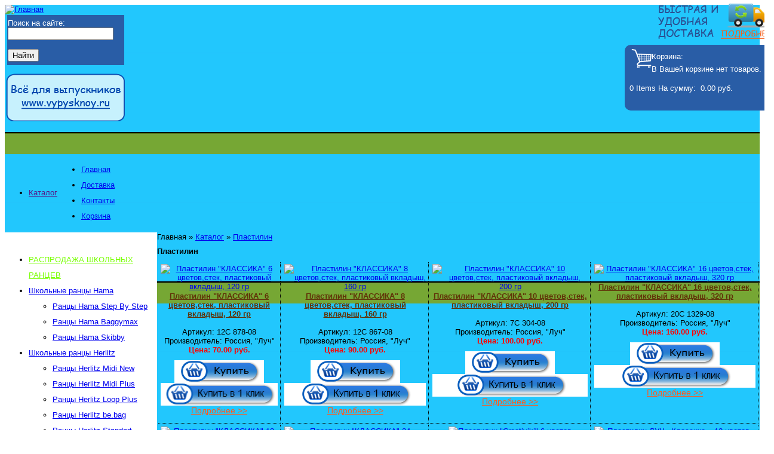

--- FILE ---
content_type: text/html; charset=utf-8
request_url: http://www.kenguu.ru/plastilin
body_size: 21516
content:
<!DOCTYPE html PUBLIC "-//W3C//DTD XHTML 1.0 Strict//EN" "http://www.w3.org/TR/xhtml1/DTD/xhtml1-strict.dtd">
<html xmlns="http://www.w3.org/1999/xhtml" lang="ru" xml:lang="ru">
<meta http-equiv="Content-Type" content="text/html; charset=UTF-8" />
<head>
<meta http-equiv="Content-Type" content="text/html; charset=utf-8" />
<script type="text/javascript">

  var _gaq = _gaq || [];
  _gaq.push(['_setAccount', 'UA-37066441-1']);
  _gaq.push(['_trackPageview']);

  (function() {
    var ga = document.createElement('script'); ga.type = 'text/javascript'; ga.async = true;
    ga.src = ('https:' == document.location.protocol ? 'https://ssl' : 'http://www') + '.google-analytics.com/ga.js';
    var s = document.getElementsByTagName('script')[0]; s.parentNode.insertBefore(ga, s);
  })();

</script>  <title>Пластилин - Купить по самым низким ценам в интернет-магазине kenguu.ru </title>
<link type="image/x-icon" href="http://kenguu.ru/favicon.ico" rel="shortcut icon">
<link href="http://kenguu.ru/favicon.ico" rel="icon" type="image/x-icon" />
  <link type="text/css" rel="stylesheet" media="all" href="/modules/ubercart/uc_discounts_alt/uc_discounts/uc_discounts.css?f" />
<link type="text/css" rel="stylesheet" media="all" href="/modules/acquia/cck/theme/content-module.css?f" />
<link type="text/css" rel="stylesheet" media="all" href="/modules/acquia/date/date.css?f" />
<link type="text/css" rel="stylesheet" media="all" href="/modules/acquia/date/date_popup/themes/datepicker.css?f" />
<link type="text/css" rel="stylesheet" media="all" href="/modules/acquia/date/date_popup/themes/timeentry.css?f" />
<link type="text/css" rel="stylesheet" media="all" href="/modules/acquia/filefield/filefield.css?f" />
<link type="text/css" rel="stylesheet" media="all" href="/modules/jquerymenu/jquerymenu.css?f" />
<link type="text/css" rel="stylesheet" media="all" href="/modules/node/node.css?f" />
<link type="text/css" rel="stylesheet" media="all" href="/modules/system/defaults.css?f" />
<link type="text/css" rel="stylesheet" media="all" href="/modules/system/system.css?f" />
<link type="text/css" rel="stylesheet" media="all" href="/modules/system/system-menus.css?f" />
<link type="text/css" rel="stylesheet" media="all" href="/modules/thickbox/thickbox/thickbox.css?f" />
<link type="text/css" rel="stylesheet" media="all" href="/modules/ubercart/shipping/uc_quote/uc_quote.css?f" />
<link type="text/css" rel="stylesheet" media="all" href="/modules/ubercart/uc_attribute/uc_attribute.css?f" />
<link type="text/css" rel="stylesheet" media="all" href="/modules/ubercart/uc_order/uc_order.css?f" />
<link type="text/css" rel="stylesheet" media="all" href="/modules/ubercart/uc_product/uc_product.css?f" />
<link type="text/css" rel="stylesheet" media="all" href="/modules/ubercart/uc_store/uc_store.css?f" />
<link type="text/css" rel="stylesheet" media="all" href="/modules/user/user.css?f" />
<link type="text/css" rel="stylesheet" media="all" href="/modules/ubercart/uc_out_of_stock/uc_out_of_stock.css?f" />
<link type="text/css" rel="stylesheet" media="all" href="/modules/jcarousel/skins/tango/jcarousel-tango.css?f" />
<link type="text/css" rel="stylesheet" media="all" href="/sites/all/themes/wabi/style.css?f" />
  <script type="text/javascript" src="/misc/jquery.js?f"></script>
<script type="text/javascript" src="/misc/drupal.js?f"></script>
<script type="text/javascript" src="/sites/default/files/languages/ru_5e06f983906991ffd53e374b65b18073.js?f"></script>
<script type="text/javascript" src="/modules/jquerymenu/jquerymenu.js?f"></script>
<script type="text/javascript" src="/modules/thickbox/thickbox/thickbox_auto.js?f"></script>
<script type="text/javascript" src="/modules/thickbox/thickbox/thickbox.js?f"></script>
<script type="text/javascript" src="/modules/ubercart/uc_out_of_stock/uc_out_of_stock.js?f"></script>
<script type="text/javascript" src="/modules/jcarousel/js/jquery.jcarousel.min.js?f"></script>
<script type="text/javascript" src="/modules/jcarousel/js/jcarousel.js?f"></script>
<script type="text/javascript">
<!--//--><![CDATA[//><!--
jQuery.extend(Drupal.settings, { "basePath": "/", "googleanalytics": { "trackOutgoing": 1, "trackMailto": 1, "trackDownload": 1, "trackDownloadExtensions": "7z|aac|avi|csv|doc|exe|flv|gif|gz|jpe?g|js|mp(3|4|e?g)|mov|pdf|phps|png|ppt|rar|sit|tar|torrent|txt|wma|wmv|xls|xml|zip" }, "jcarousel": { "ajaxPath": "/jcarousel/ajax/views", "carousels": { "jcarousel-view--popular-products--block-1": { "wrap": "circular", "skin": "tango", "scroll": 1, "auto": 5, "animation": "slow", "easing": "linear", "start": 1, "vertical": 1, "selector": ".jcarousel-view--popular-products--block-1" } } }, "thickbox": { "close": "Закрыть", "next": "Next \x3e", "prev": "\x3c Prev", "esc_key": "or Esc Key", "next_close": "Next / Close on last", "image_count": "Изображение !current из !total", "derivative": "_original" } });
//--><!]]>
</script>
  <script type="text/javascript" src="/sites/all/themes/wabi/highslide/highslide.js"></script>

 <link rel="stylesheet" href="http://code.jquery.com/ui/1.11.4/themes/smoothness/jquery-ui.css">
 <!--<script src="http://code.jquery.com/jquery-1.10.2.js"></script>-->
 
<script src="http://code.jquery.com/ui/1.11.4/jquery-ui.js"></script>

<script>
$(function() {
$( ".tooltip" ).tooltip();
});
</script>
<style>
label {
display: inline-block;
width: 5em;
}
</style>
<script type="text/javascript">

	// remove the registerOverlay call to disable the controlbar
	hs.registerOverlay(
    	{
    		thumbnailId: null,
    		overlayId: 'controlbar',
    		position: 'top right',
    		hideOnMouseOut: true
		}
	);
	
    hs.graphicsDir = '/sites/all/themes/wabi/highslide/graphics/';
    hs.outlineType = 'rounded-white';
    hs.captionEval = 'this.thumb.title';
</script>
<style type="text/css">
.fn {
text-align:left;
font-size:21px;
padding-left: 5%;
}
* {
    font-family: Verdana, Helvetica;
    font-size: 10pt;
}
.highslide {
    cursor: url(/sites/all/themes/wabi/highslide/graphics/zoomin.cur), pointer;
    outline: none;
}
.highslide-active-anchor img {
	visibility: hidden;
}
.highslide img {

}


.highslide-wrapper {
	background: white;
}
.highslide-image {
    border: 2px solid white;
}
.highslide-image-blur {
}
.highslide-caption {
    display: none;
    
    border: 2px solid white;
    border-top: none;
    font-family: Verdana, Helvetica;
    font-size: 10pt;
    padding: 5px;
    background-color: white;
}
.highslide-loading {
    display: block;
	color: black;
	font-size: 8pt;
	font-family: sans-serif;
	font-weight: bold;
    text-decoration: none;
	padding: 2px;
	border: 1px solid black;
    background-color: white;
    padding-left: 22px;
    background-image: url(/sites/all/themes/wabi/highslide/graphics/loader.white.gif);
    background-repeat: no-repeat;
    background-position: 3px 1px;
}
a.highslide-credits,
a.highslide-credits i {
    padding: 2px;
    color: silver;
    text-decoration: none;
	font-size: 10px;
}
a.highslide-credits:hover,
a.highslide-credits:hover i {
    color: white;
    background-color: gray;
}

.highslide-move {
    cursor: move;
}

.highslide-overlay {
	display: none;
}

a.highslide-full-expand {
	background: url/sites/all/themes/wabi/(highslide/graphics/fullexpand.gif) no-repeat;
	display: block;
	margin: 0 10px 10px 0;
	width: 34px;
	height: 34px;
}


/* Controlbar example */
.controlbar {	
	background: url(/sites/all/themes/wabi/highslide/graphics/controlbar4.gif);
	width: 167px;
	height: 34px;
}
.controlbar a {	
	display: block;
	float: left;
	/*margin: 0px 0 0 4px;*/	
	height: 27px;
}
.controlbar a:hover {
	background-image: url(/sites/all/themes/wabi/highslide/graphics/controlbar4-hover.gif);
}
.controlbar .previous {
	width: 50px;
}
.controlbar .next {
	width: 40px;
	background-position: -50px 0;
}
.controlbar .highslide-move {
	width: 40px;
	background-position: -90px 0;
}
.controlbar .close {
	width: 36px;
	background-position: -130px 0;
}

.address-pane-table {
	text-align:left;
}
/* Necessary for functionality */
.highslide-display-block {
    display: block;
}
.highslide-display-none {
    display: none;
}
.table_opisanie-nabor img {
   height:150px;
   width:auto;
}
#edit-panes-customer-primary-email-wrapper {
	float:left;
	font-weight:bold;
}
#edit-panes-customer-primary-email-wrapper label {
	font-weight:bold;
}
.main_table table td {
	width:400px;
	border:1px #000 solid;
}
.main_table table {
	margin-top:15px;
	width:100%;
	border-collapse:separate;
	border-spacing:70px 5px;
}
.main_table-text {
	background-color:#8dfc98;
}
.main_table-text a {
	font-weight:bold;
}
.order_tpl-num a {
	text-decoration:none;
}
img.category {
    display: none;
}
.form-item label.option {
    width: 25%;
}
#catalog208 > a {
color:#78ff00;
}
#catalog164 > a {
color:#78ff00;
}
/* optional */
li {
  line-height: 2; }


.shell {
  position: relative;
  line-height: 1; }
  .shell span {
    position: absolute;
    left: 3px;
    top: 1px;
    color: #ccc;
    pointer-events: none;
    z-index: -1; }
    .shell span i {
      font-style: normal;
      /* any of these 3 will work */
      color: transparent;
      opacity: 0;
      visibility: hidden; }

input.masked,
.shell span {
  font-size: 16px;
  font-family: monospace;
  padding-right: 10px;
  background-color: transparent;
  text-transform: uppercase; }

/*# sourceMappingURL=masking-input.css.map */

</style>
    
  <script type="text/javascript">  </script>
<meta http-equiv="X-UA-Compatible" content="IE=8" />

<meta content="Школьные ранцы, школьные рюкзаки, портфели и сумки ведущих производителей Европы, России и Азии. Низкие цены быстрая и удобная доставка. Herlitz, Hama, School Point, Hummingbird, Mc Neil, Lycsac, Schneiders, DerDieDas, Академия Холдинг, Tiger Family, 4YOU, Grizzly, Swissgear." name="Description">
<meta content="Пластилин" name="KeyWords">

<script type="text/javascript">
function change_visibility (block_4_close, block_4_open) {
    document.getElementById(block_4_close).style.display='none';
    document.getElementById(block_4_open).style.display='';
}
</script>

<style>
.node-add-to-cart {
	background: #fff url("http://kenguu.ru/cart.png") center;
	border: none;
   
    height: 38px;
    width: 150px;
    text-indent: -9999px;
	cursor:pointer;
	margin-top:10px;
}
.form-item {
	loat:left;
}
#edit-qty {
	margin:0;
	margin-left:3px;
	margin-top:2px;
	float:right;
}
.form-item label {
	float:left;
}
.uc_out_of_stock_html {
	text-align:center;
}
#customer-pane {
	border:0;
	margin-bottom:0px;
}
#customer-pane > legend {
	display:none;
}
#cart-pane {
	border:0;
}
#cart-pane > legend {
	display:none;
}
#delivery-pane {
	border:0;
}
#delivery-pane > legend {
	display:none;
}
#delivery-pane > div.fieldset-wrapper > div.description {
	display:none;
}
#edit-panes-customer-primary-email-wrapper {
	padding-left:170px;
	margin-bottom:0px;
}
#edit-panes-comments-comments-wrapper > label {
	display:none;
}
#simple_quote-pane > legend > a {
	font-weight:bold;
}
#comments-pane > legend > a {
	font-weight:bold;
}
.zakaz_star {
	font-weight:bold;
	color:#F00;
}
.cart-block-items {
	display:none;
}
.top-cart a {
	color:#FFF !important;
	position:relative;
}
.top-cart a:hover {
	font-size:11px;
}

.top-cart a:link {
	color:#FFF;
}
.num-items {
	margin-left:5px;
}
.uc-discounts-cart-pane-container {
	width:950px !important;
}
.uc-discounts-cart-pane-table-cell {
	color: red;	
}

</style>
<script id="ISDEKscript" type="text/javascript" src="https://widget.cdek.ru/widget/widjet.js"></script>

</head>

<body>


<a href="http://vypysknoy.ru">
<div style="display:block; position:absolute;
left:10px; top:123px; background-image:url(http://kenguu.ru/vypysknoy.png); height:80px; width:200px; z-index:9999;"> </div></a>
<a href="http://www.kenguu.ru/dostavka"> 
<div class="top-cart" style="display:block; position:absolute; left:1095px; top:5px; background-image:url(http://kenguu.ru/ship.png); height:60px; width:200px; z-index:9999;padding-top:5px;">

</div></a>
<a href="http://www.kenguu.ru/cart"> 
<div class="top-cart" style="display:block; position:absolute; left:1046px; top:75px; height:105px; width:250px; z-index:9999; -webkit-border-radius:15px;-moz-border-radius:15px;border-radius:10px; background-color:#295DA6; color:#FFF;  padding-top:5px;"><img src="http://kenguu.ru/cart_t.png" align="left" style="margin-left:10px; margin-top:5px; position:relative; bottom:5px;" />   <span style="margin-right:25px; position:relative; top:7px;">Корзина:</span> <br /><div id="cart-block-contents"><p>В Вашей корзине нет товаров.</p></div><table class="cart-block-summary"><tbody><tr><td class="cart-block-summary-items"><span class="num-items">0</span> Items</td><td class="cart-block-summary-total"><label>На сумму:</label> <span class="uc-price">0.00 руб.</span></td></tr></tbody></table> 
 
</div></a>

<div style="display:block; position:absolute; left:10px; top:3px; z-index:9999;padding-top:5px;">
 <table style="width:200px;">
  	<tr>
  		<td class="sidebar-second_td-top" style="background-image:url('/sites/all/themes/wabi/images/round_block-top.png'); background-position:top; height:11px;">
		</td>
    </tr>
    <tr>
        <td class="sidebar-second_td-center" style="background-color:#295da6; height:82px; color:#FFF;">Поиск на сайте:<br /><form action="/search1" method="get" >
<input id="num1" type="text" name="keys" value="" /><br/><br />
<input type="submit" value="Найти" />
</form></td>
	</tr>
    <tr>
  		<td class="sidebar-second_td-bottom" style="background-image:url('/sites/all/themes/wabi/images/round_block-bottom.png'); background-position:top; height:11px;">
		</td>
    </tr>
  </table></div>
<div style="background-image: url('/logo_r.jpg');">


 <div align="left" style="height:250px;">     <a href="/" title="Главная"><img id="logo_img" src="/sites/default/files/wabi_logo.jpg" alt="Главная" /></a> </div>
 <div align="right"></div>


<table border="0" cellpadding="0" cellspacing="0" id="menu">
<tr id="tab_menu_wd">

  <td id="menu-l"></td>
  <td id="menu_catalog"><ul id="navlist" class="links">
<li class="menu-213 last"><a title="" href="">Каталог</a></li>
</ul></td>
    <td id="tab_menu">

      <ul class="links" id="navlist"><li class="menu-1556 first"><a href="/" title="">Главная</a></li>
<li class="menu-620"><a href="/dostavka" title="Доставка">Доставка</a></li>
<li class="menu-621"><a href="/kontakty" title="Контакты">Контакты</a></li>
<li class="menu-613 last"><a href="http://www.kenguu.ru/cart" title="">Корзина</a></li>
</ul>    </td>
  <td id="menu-r"></td>
</tr>
</table>



<table border="0" cellpadding="0" cellspacing="0" id="content">

  <tr>
  <td id="main-l"></td>

    <td id="sidebar-left" class="sidebar sidebar-left" valign="top"> 
  <div id="catalog_menu" style="background-color:#FFF; width:255px; padding-top:20px;">
    <div id="block-taxonomyblocks-0" class="clear-block block block-taxonomyblocks">
  <div class="content"><!--[if IE]><div class="ie"><![endif]--><ul class="menu jquerymenu"><li id="catalog208" ><a href="/rasprodazha-shkolnykh-rantsev-i-ryukzakov" title="РАСПРОДАЖА ШКОЛЬНЫХ РАНЦЕВ">РАСПРОДАЖА ШКОЛЬНЫХ РАНЦЕВ</a></li><li id="catalog120"  class="parent closed"><span class="parent closed"><a href="/shkolnye-rantsy-hama" title="Школьные ранцы Hama">Школьные ранцы Hama</a></span><ul><li id="catalog121" ><a href="/shkolnye-rantsy-hama/rantsy-hama-step-step" title="Ранцы Hama Step By Step">Ранцы Hama Step By Step</a></li><li id="catalog124" ><a href="/shkolnye-rantsy-hama/rantsy-hama-baggymax" title="Ранцы Hama Baggymax">Ранцы Hama Baggymax</a></li><li id="catalog123" ><a href="/shkolnye-rantsy-hama/rantsy-hama-scibby" title="Ранцы Hama Skibby">Ранцы Hama Skibby</a></li></ul></li><li id="catalog12"  class="parent closed"><span class="parent closed"><a href="/shkolnye-rantsy-herlitz" title="Школьные ранцы Herlitz">Школьные ранцы Herlitz</a></span><ul><li id="catalog229" ><a href="/shkolnye-rantsy-herlitz/rantsy-herlitz-midi-new" title="Ранцы Herlitz Midi New">Ранцы Herlitz Midi New</a></li><li id="catalog231" ><a href="/shkolnye-rantsy-herlitz/shkolnye-rantsy-herlitz" title="Ранцы Herlitz Midi Plus">Ранцы Herlitz Midi Plus</a></li><li id="catalog228" ><a href="/shkolnye-rantsy-herlitz/rantsy-herlitz-loop-plus" title="Ранцы Herlitz Loop Plus">Ранцы Herlitz Loop Plus</a></li><li id="catalog232" ><a href="/rantsy-herlitz-bebag" title="Ранцы Herlitz be.bag">Ранцы Herlitz be.bag</a></li><li id="catalog230" ><a href="/shkolnye-rantsy-herlitz/rantsy-herlitz-standart" title="Ранцы Herlitz Standart">Ранцы Herlitz Standart</a></li><li id="catalog249" ><a href="/shkolnye-rantsy-herlitz/rantsy-herlitz-smart" title="Ранцы Herlitz Smart">Ранцы Herlitz Smart</a></li></ul></li><li id="catalog153"  class="parent closed"><span class="parent closed"><a href="/shkolnye-rantsy-hummingbird-0" title="Школьные ранцы Hummingbird">Школьные ранцы Hummingbird</a></span><ul><li id="catalog3" ><a href="/shkolnye-rantsy-hummingbird" title="Ранцы Hummingbird на молнии">Ранцы Hummingbird на молнии</a></li><li id="catalog152" ><a href="/rantsy-hummingbird-na-zamke" title="Ранцы Hummingbird на замке">Ранцы Hummingbird на замке</a></li><li id="catalog165" ><a href="/rantsy-hummingbird-teens" title="Ранцы Hummingbird Teens">Ранцы Hummingbird Teens</a></li><li id="catalog180" ><a href="/rantsy-hummingbird-kids" title="Ранцы Hummingbird Kids">Ранцы Hummingbird Kids</a></li></ul></li><li id="catalog8" ><a href="/shkolnye-rantsy-school-pointhama" title="Школьные ранцы School Point">Школьные ранцы School Point</a></li><li id="catalog4" ><a href="/shkolnye-rantsy-derdiedas" title="Школьные ранцы DerDieDas">Школьные ранцы DerDieDas</a></li><li id="catalog10" ><a href="/shkolnye-rantsy-tiger-family" title="Школьные ранцы Tiger Family">Школьные ранцы Tiger Family</a></li><li id="catalog181"  class="parent closed"><span class="parent closed"><a href="/shkolnye-rantsy-belmil-0" title="Школьные ранцы BELMIL">Школьные ранцы BELMIL</a></span><ul><li id="catalog175" ><a href="/shkolnye-rantsy-belmil" title="Ранцы BELMIL Classy">Ранцы BELMIL Classy</a></li><li id="catalog209" ><a href="/shkolnye-rantsy-belmil/rantsy-belmil-customize-me" title="Ранцы BELMIL Customize-Me">Ранцы BELMIL Customize-Me</a></li><li id="catalog182" ><a href="/shkolnye-rantsy-belmil/rantsy-belmil-mini-fit" title="Ранцы BELMIL Mini-Fit">Ранцы BELMIL Mini-Fit</a></li><li id="catalog264" ><a href="/rantsy-belmil-zero-g" title="Ранцы BELMIL Zero-G">Ранцы BELMIL Zero-G</a></li></ul></li><li id="catalog266" ><a href="/shkolnye-rantsy-ryukzaki-nukki" title="Школьные ранцы, рюкзаки NUKKI">Школьные ранцы, рюкзаки NUKKI</a></li><li id="catalog78" ><a href="/shkolnye-rantsy-schneiders" title="Школьные ранцы Schneiders">Школьные ранцы Schneiders</a></li><li id="catalog119" ><a href="/shkolnye-rantsy-mag-taller" title="Школьные ранцы Mag Taller">Школьные ранцы Mag Taller</a></li><li id="catalog96" ><a href="/shkolnye-rantsy-samsonite" title="Школьные ранцы Samsonite">Школьные ранцы Samsonite</a></li><li id="catalog256" ><a href="/ryukzaki-rantsy-clipstudio" title="Рюкзаки, ранцы CLIPSTUDIO">Рюкзаки, ранцы CLIPSTUDIO</a></li><li id="catalog261" ><a href="/ryukzaki-pulse" title="Рюкзаки Pulse">Рюкзаки Pulse</a></li><li id="catalog211" ><a href="/ryukzaki-belmil-wave" title="Рюкзаки BELMIL Wave">Рюкзаки BELMIL Wave</a></li><li id="catalog252" ><a href="/ryukzaki-pelikan" title="Рюкзаки Pelikan">Рюкзаки Pelikan</a></li><li id="catalog262" ><a href="/ryukzaki-herlitz-bebag" title="Рюкзаки Herlitz Be.Bag">Рюкзаки Herlitz Be.Bag</a></li><li id="catalog251" ><a href="/ryukzaki-walker" title="Рюкзаки Walker">Рюкзаки Walker</a></li><li id="catalog265" ><a href="/ryukzaki-highland" title="Рюкзаки Highland">Рюкзаки Highland</a></li><li id="catalog257"  class="parent closed"><span class="parent closed"><a href="/asgard" title="Молодёжные рюкзаки Asgard">Молодёжные рюкзаки Asgard</a></span><ul><li id="catalog259" ><a href="/molodezhnye-ryukzaki-asgard/model-5137p" title="Модель 5137П">Модель 5137П</a></li><li id="catalog260" ><a href="/molodezhnye-ryukzaki-asgard/model-5222-5722" title="Модель 5222, 5722">Модель 5222, 5722</a></li><li id="catalog254" ><a href="/molodezhnye-ryukzaki-asgard" title="Модель 5333">Модель 5333</a></li><li id="catalog258" ><a href="/asgard/asgard2" title="Модель 5736">Модель 5736</a></li></ul></li><li id="catalog212" ><a href="/molodezhnye-ryukzaki-asross" title="Молодежные рюкзаки &amp;quot;АСROSS&amp;quot;">Молодежные рюкзаки &quot;АСROSS&quot;</a></li><li id="catalog255" ><a href="/molodezhnye-ryukzaki-xiaomi" title="Молодёжные рюкзаки Xiaomi">Молодёжные рюкзаки Xiaomi</a></li><li id="catalog253" ><a href="/shkolnye-ryukzaki-hama-all-out" title="Школьные рюкзаки Hama All Out ">Школьные рюкзаки Hama All Out </a></li><li id="catalog158"  class="parent closed"><span class="parent closed"><a href="/shkolnye-ryukzaki-4you" title="Школьные рюкзаки 4YOU">Школьные рюкзаки 4YOU</a></span><ul><li id="catalog1" ><a href="/shkolnye-ryukzaki-4you/ryukzaki-4you-sompact" title="Рюкзаки 4YOU СOMPACT">Рюкзаки 4YOU СOMPACT</a></li><li id="catalog160" ><a href="/shkolnye-ryukzaki-4you/ryukzaki-4you-move" title="Рюкзаки 4YOU MOVE">Рюкзаки 4YOU MOVE</a></li><li id="catalog159" ><a href="/shkolnye-ryukzaki-4you/ryukzaki-4you-flow" title="Рюкзаки 4YOU FLOW">Рюкзаки 4YOU FLOW</a></li><li id="catalog161" ><a href="/ryukzaki-4you-igrec-s" title="Рюкзаки 4YOU IGREC S">Рюкзаки 4YOU IGREC S</a></li></ul></li><li id="catalog141" ><a href="/shkolnye-ryukzaki-lycsac" title="Школьные рюкзаки Lycsac">Школьные рюкзаки Lycsac</a></li><li id="catalog143" ><a href="/shkolnye-ryukzaki-disney" title="Школьные рюкзаки Disney">Школьные рюкзаки Disney</a></li><li id="catalog130" ><a href="/shkolnye-rantsy-steiner" title="Школьные рюкзаки Steiner">Школьные рюкзаки Steiner</a></li><li id="catalog166" ><a href="/shkolnye-ryukzaki-mag-taller" title="Школьные рюкзаки Mag Taller">Школьные рюкзаки Mag Taller</a></li><li id="catalog97" ><a href="/shkolnye-ryukzaki-tiger-family" title="Школьные рюкзаки Tiger Family">Школьные рюкзаки Tiger Family</a></li><li id="catalog95" ><a href="/shkolnye-ryukzaki-topgal" title="Школьные рюкзаки TOPGAL">Школьные рюкзаки TOPGAL</a></li><li id="catalog104" ><a href="/shkolnye-ryukzaki-fastbreak" title="Школьные рюкзаки Fastbreak">Школьные рюкзаки Fastbreak</a></li><li id="catalog94" ><a href="/shkolnye-ryukzaki-swissgear" title="Школьные рюкзаки Swissgear">Школьные рюкзаки Swissgear</a></li><li id="catalog68" ><a href="/ryukzaki-grizzly" title="Рюкзаки Grizzly">Рюкзаки Grizzly</a></li><li id="catalog151" ><a href="/ryukzaki-detskie" title=" Рюкзаки детские"> Рюкзаки детские</a></li><li id="catalog154" ><a href="/detskie-sportivnye-sumki" title="Детские спортивные сумки">Детские спортивные сумки</a></li><li id="catalog103" ><a href="/shkolnye-sumki-fastbreak" title="Школьные сумки Fastbreak">Школьные сумки Fastbreak</a></li><li id="catalog131" ><a href="/shkolnye-sumki-steiner" title="Школьные сумки Steiner">Школьные сумки Steiner</a></li><li id="catalog67" ><a href="/molodezhnye-sumki" title="Молодёжные сумки">Молодёжные сумки</a></li><li id="catalog72"  class="parent closed"><span class="parent closed"><a href="/shkolnye-penaly" title="Школьные пеналы">Школьные пеналы</a></span><ul><li id="catalog73" ><a href="/shkolnye-penaly/penaly-s-napolneniem-herlitz" title="Пеналы с наполнением Herlitz">Пеналы с наполнением Herlitz</a></li><li id="catalog178" ><a href="/shkolnye-penaly/penaly-kosmetichki-oniks" title="Пеналы-косметички &amp;quot;Оникс&amp;quot;">Пеналы-косметички &quot;Оникс&quot;</a></li><li id="catalog74" ><a href="/shkolnye-penaly/penaly-s-napolneniem-hama" title="Пеналы с наполнением Hama">Пеналы с наполнением Hama</a></li><li id="catalog75" ><a href="/shkolnye-penaly/penaly-s-napolneniem-tiger-family" title="Пеналы с наполнением Tiger Family">Пеналы с наполнением Tiger Family</a></li><li id="catalog149" ><a href="/shkolnye-penaly-onix" title="Пеналы без наполнения">Пеналы без наполнения</a></li><li id="catalog87" ><a href="/shkolnye-penaly/penal-kosmetichka" title="Пеналы-косметички">Пеналы-косметички</a></li></ul></li><li id="catalog66" ><a href="/meshki-dlya-obuvi" title="Мешки для обуви">Мешки для обуви</a></li><li id="catalog167"  class="parent closed"><span class="parent closed"><a href="/almaznaya-zhivopis" title="Алмазная живопись">Алмазная живопись</a></span><ul><li id="catalog197" ><a href="/gorod" title="Город">Город</a></li><li id="catalog200" ><a href="/detskaya" title="Детская">Детская</a></li><li id="catalog202" ><a href="/morskie" title="Морская">Морская</a></li><li id="catalog207" ><a href="/natyurmorty" title="Натюрморты">Натюрморты</a></li><li id="catalog196" ><a href="/nasekomye" title="Насекомые">Насекомые</a></li><li id="catalog203" ><a href="/peizazhi" title="Пейзажи">Пейзажи</a></li><li id="catalog201" ><a href="/religiya" title="Религия">Религия</a></li><li id="catalog206" ><a href="/romantika" title="Люди, Романтика">Люди, Романтика</a></li><li id="catalog195" ><a href="/tsvety" title="Цветы">Цветы</a></li></ul></li><li id="catalog62" ><a href="/albomy-dlya-risovaniya" title="Альбомы для рисования">Альбомы для рисования</a></li><li id="catalog22" ><a href="/bloki-kleikie" title="Блоки клейкие">Блоки клейкие</a></li><li id="catalog145" ><a href="/bloknoty" title="Блокноты">Блокноты</a></li><li id="catalog64" ><a href="/bloknoty-podarochnye" title="Блокноты подарочные">Блокноты подарочные</a></li><li id="catalog177" ><a href="/bumaga-dlya-kvillinga" title="Бумага для квиллинга">Бумага для квиллинга</a></li><li id="catalog69" ><a href="/bumaga-dlya-kseroksa" title="Бумага для ксерокса">Бумага для ксерокса</a></li><li id="catalog37" ><a href="/planshety-dlya-pasteli-i-akvareli" title="Бумага для пастели">Бумага для пастели</a></li><li id="catalog28"  class="parent closed"><span class="parent closed"><a href="/bumaga-dlya-risovaniya-i-akvareli" title="Бумага для рисования и акварели">Бумага для рисования и акварели</a></span><ul><li id="catalog36" ><a href="/bumaga-dlya-risovaniya-i-akvareli/bumaga-risovalnayaakvarelnaya" title="Бумага рисовальная(акварельная)">Бумага рисовальная(акварельная)</a></li><li id="catalog27" ><a href="/bumaga-dlya-risovaniya-i-akvareli/papki-dlya-akvareli" title="Папки для акварели">Папки для акварели</a></li><li id="catalog29" ><a href="/bumaga-dlya-risovaniya-i-akvareli/papki-dlya-risovaniya" title="Папки для рисования">Папки для рисования</a></li></ul></li><li id="catalog30"  class="parent closed"><span class="parent closed"><a href="/bumaga-dlya-chercheniya" title="Бумага для черчения">Бумага для черчения</a></span><ul><li id="catalog31" ><a href="/bumaga-dlya-chercheniya/papki-dlya-chercheniya" title="Папки для черчения">Папки для черчения</a></li><li id="catalog32" ><a href="/bumaga-dlya-chercheniya/bumaga-milimetrovaya" title="Бумага милиметровая">Бумага милиметровая</a></li><li id="catalog33" ><a href="/bumaga-dlya-chercheniya/kalka" title="Калька">Калька</a></li><li id="catalog35" ><a href="/bumaga-dlya-chercheniya/vatman" title="Ватман">Ватман</a></li></ul></li><li id="catalog5"  class="parent closed"><span class="parent closed"><a href="/globusy" title="Глобусы">Глобусы</a></span><ul><li id="catalog6" ><a href="/globusy/nastolnye-globusy" title="Настольные глобусы">Настольные глобусы</a></li><li id="catalog7" ><a href="/globusy/napolnye-globusy" title="Напольные глобусы">Напольные глобусы</a></li></ul></li><li id="catalog248" ><a href="/gravyury" title="Гравюры">Гравюры</a></li><li id="catalog39" ><a href="/grifeli" title="Грифели">Грифели</a></li><li id="catalog147" ><a href="/dnevniki" title="Дневники школьные">Дневники школьные</a></li><li id="catalog76"  class="parent closed"><span class="parent closed"><a href="/doski-magnitno-markernye" title="Доски магнитно-маркерные">Доски магнитно-маркерные</a></span><ul><li id="catalog77" ><a href="/doski-magnitno-markernye/ofisnye" title="Офисные">Офисные</a></li><li id="catalog63" ><a href="/doski-magnitno-markernye/detskie" title="Детские">Детские</a></li></ul></li><li id="catalog26" ><a href="/dyrokoly" title="Дыроколы">Дыроколы</a></li><li id="catalog70" ><a href="/ezhednevniki" title="Ежедневники">Ежедневники</a></li><li id="catalog184"  class="parent closed"><span class="parent closed"><a href="/zagotovki-iz-penoplasta" title="Заготовки из пенопласта">Заготовки из пенопласта</a></span><ul><li id="catalog188" ><a href="/elochnye-igrushki-iz-penoplasta" title="Ёлочные игрушки из пенопласта">Ёлочные игрушки из пенопласта</a></li><li id="catalog187" ><a href="/igrushechnyi-transport" title="Игрушечный транспорт">Игрушечный транспорт</a></li><li id="catalog189" ><a href="/kolokolchiki-iz-penoplasta" title="Колокольчики из пенопласта">Колокольчики из пенопласта</a></li><li id="catalog190" ><a href="/penoplastovye-tsvety" title="Пенопластовые цветы">Пенопластовые цветы</a></li><li id="catalog192" ><a href="/serdechki-penoplastovye" title="Сердечки пенопластовые">Сердечки пенопластовые</a></li><li id="catalog186" ><a href="/figurki-zhivotnykh-iz-penoplasia" title="Фигурки животных из пенопласта ">Фигурки животных из пенопласта </a></li><li id="catalog191" ><a href="/figurki-fruktov-i-ovoshchei-iz-penoplasta" title="Фигурки фруктов и овощей из пенопласта">Фигурки фруктов и овощей из пенопласта</a></li><li id="catalog185" ><a href="/shary-iz-penoplasta" title="Шары из пенопласта">Шары из пенопласта</a></li><li id="catalog193" ><a href="/drugie-figurki" title="Другие фигурки из пенопласта">Другие фигурки из пенопласта</a></li></ul></li><li id="catalog18"  class="parent closed"><span class="parent closed"><a href="/karandashi" title="Карандаши">Карандаши</a></span><ul><li id="catalog20" ><a href="/karandashi/karandashi-tsvetnye" title="Карандаши цветные">Карандаши цветные</a></li><li id="catalog19" ><a href="/karandashi/karandashi-grafitnye" title="Карандаши графитные ">Карандаши графитные </a></li></ul></li><li id="catalog60" ><a href="/karandashi-voskovye" title="Карандаши восковые">Карандаши восковые</a></li><li id="catalog235"  class="parent closed"><span class="parent closed"><a href="/kartiny-po-nomeram" title="Картины по номерам">Картины по номерам</a></span><ul><li id="catalog243" ><a href="/kartiny-po-nomeram/goroda-zamki" title="Города, Замки, Архитектура">Города, Замки, Архитектура</a></li><li id="catalog244" ><a href="/kartiny-po-nomeram/deti" title="Дети">Дети</a></li><li id="catalog236" ><a href="/kartiny-po-nomeram/zhivotnye" title="Животные">Животные</a></li><li id="catalog246" ><a href="/kartiny-po-nomeram/kofe" title="Кофе">Кофе</a></li><li id="catalog245" ><a href="/kartiny-po-nomeram/more-i-korabli" title="Море и корабли">Море и корабли</a></li><li id="catalog239" ><a href="/kartiny-po-nomeram/natyurmorty" title="Натюрморты">Натюрморты</a></li><li id="catalog240" ><a href="/kartiny-po-nomeram/priroda" title="Природа">Природа</a></li><li id="catalog237" ><a href="/kartiny-po-nomeram/ptitsy" title="Птицы">Птицы</a></li><li id="catalog242" ><a href="/kartiny-po-nomeram/romanticheskie" title="Люди, Романтика">Люди, Романтика</a></li><li id="catalog238" ><a href="/kartiny-po-nomeram/tsvety" title="Цветы">Цветы</a></li></ul></li><li id="catalog125"  class="parent closed"><span class="parent closed"><a href="/kisti" title="Кисти">Кисти</a></span><ul><li id="catalog136" ><a href="/kisti/kisti-poni" title="Кисти &amp;quot;Пони&amp;quot;">Кисти &quot;Пони&quot;</a></li><li id="catalog126" ><a href="/kisti/kisti-belka" title="Кисти &amp;quot;Белка&amp;quot;">Кисти &quot;Белка&quot;</a></li><li id="catalog172" ><a href="/kisti/kisti-kolonok" title="Кисти &amp;quot;Колонок&amp;quot;">Кисти &quot;Колонок&quot;</a></li><li id="catalog138" ><a href="/kisti/kisti-shchetina" title="Кисти &amp;quot;Щетина&amp;quot;">Кисти &quot;Щетина&quot;</a></li><li id="catalog173" ><a href="/kisti-sintetika" title="Кисти &amp;quot;Синтетика&amp;quot;">Кисти &quot;Синтетика&quot;</a></li></ul></li><li id="catalog127" ><a href="/sharikovye-ruchki" title="Клей">Клей</a></li><li id="catalog38" ><a href="/knigi-ucheta-blanki" title="Книги учета, бланки">Книги учета, бланки</a></li><li id="catalog128" ><a href="/korrektiruyushchie-sredstva" title="Корректирующие средства">Корректирующие средства</a></li><li id="catalog55"  class="parent closed"><span class="parent closed"><a href="/kraski" title="Краски">Краски</a></span><ul><li id="catalog53" ><a href="/kraski/kraski-akvarelnye" title="Краски акварельные">Краски акварельные</a></li><li id="catalog81" ><a href="/kraski-akrilovye" title="Краски акриловые">Краски акриловые</a></li><li id="catalog54" ><a href="/kraski/kraski-guashevye" title="Краски гуашевые">Краски гуашевые</a></li><li id="catalog84" ><a href="/kraski-guashevye-khudozhestvennye" title="Краски художественные гуашевые">Краски художественные гуашевые</a></li><li id="catalog58" ><a href="/kraski/vitrazhnye-kraski" title="Витражные краски">Витражные краски</a></li><li id="catalog82" ><a href="/kraski-maslyanye" title="Краски масляные">Краски масляные</a></li><li id="catalog80" ><a href="/kraski-khudozhestvennye" title="Краски художественные акварельные">Краски художественные акварельные</a></li><li id="catalog83" ><a href="/kraski-dlya-rospisi-tkanei" title="Краски по ткани">Краски по ткани</a></li></ul></li><li id="catalog17" ><a href="/lastiki" title="Ластики">Ластики</a></li><li id="catalog43" ><a href="/lineiki-treugolniki-trafarety" title="Линейки, треугольники, трафареты">Линейки, треугольники, трафареты</a></li><li id="catalog92" ><a href="/lotki-dlya-bumagi" title="Лотки для бумаги">Лотки для бумаги</a></li><li id="catalog267" ><a href="/markery-dlya-sketchinga" title="Маркеры для скетчинга">Маркеры для скетчинга</a></li><li id="catalog135" ><a href="/markery-tekstovydeliteli" title="Маркеры, текстовыделители">Маркеры, текстовыделители</a></li><li id="catalog137" ><a href="/materialy-dlya-lepki-i-risovaniya" title="Материалы для лепки и рисования">Материалы для лепки и рисования</a></li><li id="catalog139" ><a href="/mel" title="Мел">Мел</a></li><li id="catalog164" ><a href="/nabor-pervoklassnika" title="Набор первоклассника">Набор первоклассника</a></li><li id="catalog129"  class="parent closed"><span class="parent closed"><a href="/nabory-dlya-tvorchestva" title="Наборы для творчества">Наборы для творчества</a></span><ul><li id="catalog176" ><a href="/nabory-iz-fetra" title="Наборы из фетра">Наборы из фетра</a></li></ul></li><li id="catalog65" ><a href="/nabory-podarochnye" title="Наборы подарочные">Наборы подарочные</a></li><li id="catalog263" ><a href="/nasadki-na-ruchku" title="Насадки на ручку">Насадки на ручку</a></li><li id="catalog42" ><a href="/nozhnitsy" title="Ножницы">Ножницы</a></li><li id="catalog133" ><a href="/oblozhki-dlya-blokov" title="Обложки для блоков">Обложки для блоков</a></li><li id="catalog52" ><a href="/oblozhki-dlya-uchebnikov-i-tetradei" title="Обложки для учебников и тетрадей">Обложки для учебников и тетрадей</a></li><li id="catalog89"  class="parent closed"><span class="parent closed"><a href="/organaizery-nastolnye" title="Органайзеры настольные">Органайзеры настольные</a></span><ul><li id="catalog90" ><a href="/organaizery-nastolnye-detskie" title="Органайзеры настольные детские">Органайзеры настольные детские</a></li><li id="catalog91" ><a href="/organaizery-nastolnye-ofisnye" title="Органайзеры настольные офисные">Органайзеры настольные офисные</a></li></ul></li><li id="catalog179" ><a href="/papka-dlya-risunkov" title="Папка для рисунков">Папка для рисунков</a></li><li id="catalog268"  class="parent closed"><span class="parent closed"><a href="/bumaga-dlya-chercheniya/papki-vypusknikam" title="Папки Выпускникам">Папки Выпускникам</a></span><ul><li id="catalog269" ><a href="/papki-vypusknikam/vypuskniku-detskogo-sada" title="Выпускнику детского сада">Выпускнику детского сада</a></li><li id="catalog270" ><a href="/papki-vypusknikam/vypuskniku-nachalnoi-shkoly" title="Выпускнику начальной школы">Выпускнику начальной школы</a></li><li id="catalog271" ><a href="/papki-vypusknikam/vypuskniku" title="Выпускнику">Выпускнику</a></li><li id="catalog272" ><a href="/papki-vypusknikam/nash-klass-pervyi-raz-v-pervyi-klass" title="Наш класс Первый раз в первый класс">Наш класс Первый раз в первый класс</a></li></ul></li><li id="catalog86" ><a href="/papki-dlya-risovaniya" title="Папки для рисования">Папки для рисования</a></li><li id="catalog148" ><a href="/papki-dlya-tetradei" title="Папки для тетрадей">Папки для тетрадей</a></li><li id="catalog85" ><a href="/papki-dlya-truda" title="Папки для труда">Папки для труда</a></li><li id="catalog11" ><a href="/papki-dlya-khudozhnikov" title="Папки для художников">Папки для художников</a></li><li id="catalog45"  class="parent closed"><span class="parent closed"><a href="/papki-plastikovye" title="Папки пластиковые">Папки пластиковые</a></span><ul><li id="catalog163" ><a href="/papki-plastikovye/konvert-na-molnii-na-knopke" title="Конверт на молнии, на кнопке">Конверт на молнии, на кнопке</a></li><li id="catalog113" ><a href="/papki-plastikovye/papki-na-koltsakh-0" title="Папки на кольцах">Папки на кольцах</a></li><li id="catalog46" ><a href="/papki-plastikovye/skorosshivateli-prizhimy" title="Скоросшиватели, прижимы">Скоросшиватели, прижимы</a></li></ul></li><li id="catalog162" ><a href="/papki-registratory" title="Папки-регистраторы">Папки-регистраторы</a></li><li id="catalog88"  class="parent opened active-trail"><span class="parent opened active-trail"><a href="/plastilin-0" title="Пластилин">Пластилин</a></span><ul><li id="catalog57" ><a href="/plastilin/plastilin-sharikovyi-massa-dlya-lepki" title="Пластилин шариковый, масса для лепки">Пластилин шариковый, масса для лепки</a></li><li id="catalog56"  class="active"><a href="/plastilin" title="Пластилин" class="active">Пластилин</a></li></ul></li><li id="catalog51" ><a href="/podstavki-dlya-knig" title="Подставки для книг">Подставки для книг</a></li><li id="catalog140" ><a href="/podstavki-nastolnye" title="Подставки настольные">Подставки настольные</a></li><li id="catalog132" ><a href="/portfolio-uchenika" title="Портфолио ученика">Портфолио ученика</a></li><li id="catalog49" ><a href="/raskraski" title="Раскраски">Раскраски</a></li><li id="catalog13"  class="parent closed"><span class="parent closed"><a href="/ruchki" title="Ручки">Ручки</a></span><ul><li id="catalog14" ><a href="/ruchki/ruchki-sharikovye" title="Ручки шариковые">Ручки шариковые</a></li><li id="catalog144" ><a href="/ruchki-gelevye" title="Ручки гелевые">Ручки гелевые</a></li><li id="catalog15" ><a href="/ruchki/ruchki-kapilyarnye" title="Ручки капилярные">Ручки капилярные</a></li></ul></li><li id="catalog106" ><a href="/ruchki-sharikovye-podarochnye" title="Ручки шариковые подарочные">Ручки шариковые подарочные</a></li><li id="catalog146" ><a href="/skotch" title="Скотч">Скотч</a></li><li id="catalog25" ><a href="/steplery" title="Степлеры">Степлеры</a></li><li id="catalog50" ><a href="/schetnye-materialy-kassy" title="Счётные материалы, кассы, веера">Счётные материалы, кассы, веера</a></li><li id="catalog155" ><a href="/tetradi-obshchie-48-l" title="Тетради общие 48 л.">Тетради общие 48 л.</a></li><li id="catalog156" ><a href="/tetradi-obshchie-48-l/tetradi-obshchie-96-l" title="Тетради общие 96 л.">Тетради общие 96 л.</a></li><li id="catalog157" ><a href="/tetradi-so-smennym-blokom" title="Тетради со сменным блоком">Тетради со сменным блоком</a></li><li id="catalog108" ><a href="/tetradi-shkolnye" title="Тетради школьные 12, 18, 24 л.">Тетради школьные 12, 18, 24 л.</a></li><li id="catalog16" ><a href="/tovary-dlya-levshei" title="Товары для левшей">Товары для левшей</a></li><li id="catalog47" ><a href="/tovary-dlya-pravshei" title="Товары для правшей">Товары для правшей</a></li><li id="catalog40"  class="parent closed"><span class="parent closed"><a href="/tochilki" title="Точилки">Точилки</a></span><ul><li id="catalog24" ><a href="/tochilki/tochilki-mekhanicheskie-elektricheskie" title="Точилки механические, электрические">Точилки механические, электрические</a></li><li id="catalog41" ><a href="/tochilki/tochilki" title="Точилки">Точилки</a></li></ul></li><li id="catalog134" ><a href="/trafarety" title="Трафареты">Трафареты</a></li><li id="catalog71" ><a href="/tubusy" title="Тубусы">Тубусы</a></li><li id="catalog183" ><a href="/ukazka-derevyannaya" title="Указка деревянная">Указка деревянная</a></li><li id="catalog110" ><a href="/faily" title="Файлы">Файлы</a></li><li id="catalog223" ><a href="/fartuki-nakidki-dlya-truda" title="Фартуки, накидки для труда.">Фартуки, накидки для труда.</a></li><li id="catalog48" ><a href="/flomastery" title="Фломастеры">Фломастеры</a></li><li id="catalog107" ><a href="/vozdushnye-flomastery" title="Фломастеры воздушные">Фломастеры воздушные</a></li><li id="catalog105" ><a href="/tsvetnaya-bumaga" title="Цветная бумага">Цветная бумага</a></li><li id="catalog34" ><a href="/tsvetnoi-karton" title="Цветной картон">Цветной картон</a></li><li id="catalog44" ><a href="/tsirkuli" title="Циркули">Циркули</a></li><li id="catalog23" ><a href="/chertezhnye-doski" title="Чертёжные доски">Чертёжные доски</a></li><li id="catalog210" ><a href="/chitatelskii-dnevnik" title="Читательский дневник">Читательский дневник</a></li></ul><!--[if IE]></div><![endif]--></div>
</div>
        
    </div>
    <div id="block-views-popular_products-block_1" class="clear-block block block-views">
  <h2>Рекомендуемые:</h2>
  <div class="content"><div class="view view-popular-products view-id-popular_products view-display-id-block_1 view-dom-id-1">
    
  
  
      <div class="view-content">
      <ul class="jcarousel jcarousel-view--popular-products--block-1 jcarousel-skin-tango">
      <li class="jcarousel-item-1">  
  <div class="views-field-field-image-cache-fid">
                <div class="field-content"><a href="/ryukzaki-rantsy/shkolnyi-ranets-herlitz-loop-red-robo-dragon-bez-napolneniya" class="imagecache imagecache-product_list imagecache-linked imagecache-product_list_linked"><img src="http://www.kenguu.ru/sites/default/files/imagecache/product_list/50013920.jpg" alt="" title=""  width="220" height="220" /></a></div>
  </div>
  
  <div class="views-field-sell-price">
          <label class="views-label-sell-price">
        Только:
      </label>
                <span class="field-content"><span class="uc-price-product uc-price-sell_price uc-price">0.00 руб.</span></span>
  </div>
</li>
      <li class="jcarousel-item-2">  
  <div class="views-field-field-image-cache-fid">
                <div class="field-content"><a href="/ryukzaki-rantsy/shkolnyi-ranets-belmil-classy-police-s-napolneniem" class="imagecache imagecache-product_list imagecache-linked imagecache-product_list_linked"><img src="http://www.kenguu.ru/sites/default/files/imagecache/product_list/police.jpg" alt="" title=""  width="220" height="151" /></a></div>
  </div>
  
  <div class="views-field-sell-price">
          <label class="views-label-sell-price">
        Только:
      </label>
                <span class="field-content"><span class="uc-price-product uc-price-sell_price uc-price">7,500.00 руб.</span></span>
  </div>
</li>
      <li class="jcarousel-item-3">  
  <div class="views-field-field-image-cache-fid">
                <div class="field-content"><a href="/rekomenduemye/ranets-shkolnyi-boxi-flowers-38kh29kh19-sm" class="imagecache imagecache-product_list imagecache-linked imagecache-product_list_linked"><img src="http://www.kenguu.ru/sites/default/files/imagecache/product_list/20616-18.jpg" alt="" title=""  width="220" height="220" /></a></div>
  </div>
  
  <div class="views-field-sell-price">
          <label class="views-label-sell-price">
        Только:
      </label>
                <span class="field-content"><span class="uc-price-product uc-price-sell_price uc-price">2,000.00 руб.</span></span>
  </div>
</li>
      <li class="jcarousel-item-4">  
  <div class="views-field-field-image-cache-fid">
                <div class="field-content"><a href="/ryukzaki-rantsy/ryukzak-pelikan-zipper-pocket-style-robot-40kh28kh15sm" class="imagecache imagecache-product_list imagecache-linked imagecache-product_list_linked"><img src="http://www.kenguu.ru/sites/default/files/imagecache/product_list/500197_0.jpg" alt="" title=""  width="220" height="220" /></a></div>
  </div>
  
  <div class="views-field-sell-price">
          <label class="views-label-sell-price">
        Только:
      </label>
                <span class="field-content"><span class="uc-price-product uc-price-sell_price uc-price">1,800.00 руб.</span></span>
  </div>
</li>
      <li class="jcarousel-item-5">  
  <div class="views-field-field-image-cache-fid">
                <div class="field-content"><a href="/ryukzaki-rantsy/ryukzak-pelikan-zipper-pocket-style-safari-40kh28kh15sm" class="imagecache imagecache-product_list imagecache-linked imagecache-product_list_linked"><img src="http://www.kenguu.ru/sites/default/files/imagecache/product_list/500265.jpg" alt="" title=""  width="220" height="220" /></a></div>
  </div>
  
  <div class="views-field-sell-price">
          <label class="views-label-sell-price">
        Только:
      </label>
                <span class="field-content"><span class="uc-price-product uc-price-sell_price uc-price">1,800.00 руб.</span></span>
  </div>
</li>
      <li class="jcarousel-item-6">  
  <div class="views-field-field-image-cache-fid">
                <div class="field-content"><a href="/ryukzaki-rantsy/ryukzak-pelikan-navy-bluelime-45x30x17-sm" class="imagecache imagecache-product_list imagecache-linked imagecache-product_list_linked"><img src="http://www.kenguu.ru/sites/default/files/imagecache/product_list/502221-1400x1400.jpg" alt="" title=""  width="220" height="220" /></a></div>
  </div>
  
  <div class="views-field-sell-price">
          <label class="views-label-sell-price">
        Только:
      </label>
                <span class="field-content"><span class="uc-price-product uc-price-sell_price uc-price">1,800.00 руб.</span></span>
  </div>
</li>
      <li class="jcarousel-item-7">  
  <div class="views-field-field-image-cache-fid">
                <div class="field-content"><a href="/%D1%80%D1%8E%D0%BA%D0%B7%D0%B0%D0%BA%D0%B8-%D1%80%D0%B0%D0%BD%D1%86%D1%8B/%D1%80%D1%8E%D0%BA%D0%B7%D0%B0%D0%BA-walker-fame-dream-horse-32%D1%8544%D1%8524%D1%81%D0%BC-%D1%87%D0%B5%D1%80%D0%BD" class="imagecache imagecache-product_list imagecache-linked imagecache-product_list_linked"><img src="http://www.kenguu.ru/sites/default/files/imagecache/product_list/42101-80.jpg" alt="" title=""  width="220" height="220" /></a></div>
  </div>
  
  <div class="views-field-sell-price">
          <label class="views-label-sell-price">
        Только:
      </label>
                <span class="field-content"><span class="uc-price-product uc-price-sell_price uc-price">6,500.00 руб.</span></span>
  </div>
</li>
      <li class="jcarousel-item-8">  
  <div class="views-field-field-image-cache-fid">
                <div class="field-content"><a href="/ryukzaki-rantsy/shkolnyi-ranets-herlitz-loop-horses-bez-napolneniya" class="imagecache imagecache-product_list imagecache-linked imagecache-product_list_linked"><img src="http://www.kenguu.ru/sites/default/files/imagecache/product_list/50008063.jpg" alt="" title=""  width="220" height="220" /></a></div>
  </div>
  
  <div class="views-field-sell-price">
          <label class="views-label-sell-price">
        Только:
      </label>
                <span class="field-content"><span class="uc-price-product uc-price-sell_price uc-price">3,800.00 руб.</span></span>
  </div>
</li>
      <li class="jcarousel-item-9">  
  <div class="views-field-field-image-cache-fid">
                <div class="field-content"><a href="/ryukzaki-rantsy/shkolnyi-ryukzak-hummingbird-teens-t82" class="imagecache imagecache-product_list imagecache-linked imagecache-product_list_linked"><img src="http://www.kenguu.ru/sites/default/files/imagecache/product_list/t82.jpg" alt="" title=""  width="176" height="220" /></a></div>
  </div>
  
  <div class="views-field-sell-price">
          <label class="views-label-sell-price">
        Только:
      </label>
                <span class="field-content"><span class="uc-price-product uc-price-sell_price uc-price">5,900.00 руб.</span></span>
  </div>
</li>
      <li class="jcarousel-item-10">  
  <div class="views-field-field-image-cache-fid">
                <div class="field-content"><a href="/ryukzaki-rantsy/shkolnyi-ranets-hummingbird-teens-cat-style-t81" class="imagecache imagecache-product_list imagecache-linked imagecache-product_list_linked"><img src="http://www.kenguu.ru/sites/default/files/imagecache/product_list/t81.jpg" alt="" title=""  width="176" height="220" /></a></div>
  </div>
  
  <div class="views-field-sell-price">
          <label class="views-label-sell-price">
        Только:
      </label>
                <span class="field-content"><span class="uc-price-product uc-price-sell_price uc-price">6,200.00 руб.</span></span>
  </div>
</li>
      <li class="jcarousel-item-11">  
  <div class="views-field-field-image-cache-fid">
                <div class="field-content"><a href="/ryukzaki-rantsy/shkolnyi-ranets-hummingbird-teens-spring-mood-t80" class="imagecache imagecache-product_list imagecache-linked imagecache-product_list_linked"><img src="http://www.kenguu.ru/sites/default/files/imagecache/product_list/t80.jpg" alt="" title=""  width="176" height="220" /></a></div>
  </div>
  
  <div class="views-field-sell-price">
          <label class="views-label-sell-price">
        Только:
      </label>
                <span class="field-content"><span class="uc-price-product uc-price-sell_price uc-price">5,900.00 руб.</span></span>
  </div>
</li>
      <li class="jcarousel-item-12">  
  <div class="views-field-field-image-cache-fid">
                <div class="field-content"><a href="/ryukzaki-rantsy/shkolnyi-ranets-hummingbird-teens-black-cats-t71" class="imagecache imagecache-product_list imagecache-linked imagecache-product_list_linked"><img src="http://www.kenguu.ru/sites/default/files/imagecache/product_list/t71hm.jpg" alt="" title=""  width="176" height="220" /></a></div>
  </div>
  
  <div class="views-field-sell-price">
          <label class="views-label-sell-price">
        Только:
      </label>
                <span class="field-content"><span class="uc-price-product uc-price-sell_price uc-price">6,200.00 руб.</span></span>
  </div>
</li>
      <li class="jcarousel-item-13">  
  <div class="views-field-field-image-cache-fid">
                <div class="field-content"><a href="/ryukzaki-rantsy/shkolnyi-ranets-hummingbird-teens-hipster-t54" class="imagecache imagecache-product_list imagecache-linked imagecache-product_list_linked"><img src="http://www.kenguu.ru/sites/default/files/imagecache/product_list/T54.jpg" alt="" title=""  width="176" height="220" /></a></div>
  </div>
  
  <div class="views-field-sell-price">
          <label class="views-label-sell-price">
        Только:
      </label>
                <span class="field-content"><span class="uc-price-product uc-price-sell_price uc-price">6,200.00 руб.</span></span>
  </div>
</li>
      <li class="jcarousel-item-14">  
  <div class="views-field-field-image-cache-fid">
                <div class="field-content"><a href="/rekomenduemye/shkolnyi-ranets-hummingbird-teens" class="imagecache imagecache-product_list imagecache-linked imagecache-product_list_linked"><img src="http://www.kenguu.ru/sites/default/files/imagecache/product_list/T37.jpg" alt="" title=""  width="176" height="220" /></a></div>
  </div>
  
  <div class="views-field-sell-price">
          <label class="views-label-sell-price">
        Только:
      </label>
                <span class="field-content"><span class="uc-price-product uc-price-sell_price uc-price">6,200.00 руб.</span></span>
  </div>
</li>
      <li class="jcarousel-item-15">  
  <div class="views-field-field-image-cache-fid">
                <div class="field-content"><a href="/ryukzaki-rantsy/shkolnyi-ranets-belmil-classy-singing-little-bird" class="imagecache imagecache-product_list imagecache-linked imagecache-product_list_linked"><img src="http://www.kenguu.ru/sites/default/files/imagecache/product_list/403-13_628_SINGING_LITTLE_BIRD-600x600.jpg" alt="" title=""  width="220" height="220" /></a></div>
  </div>
  
  <div class="views-field-sell-price">
          <label class="views-label-sell-price">
        Только:
      </label>
                <span class="field-content"><span class="uc-price-product uc-price-sell_price uc-price">5,800.00 руб.</span></span>
  </div>
</li>
      <li class="jcarousel-item-16">  
  <div class="views-field-field-image-cache-fid">
                <div class="field-content"><a href="/ryukzaki-rantsy/shkolnyi-ranets-belmil-classy-dinosaurs" class="imagecache imagecache-product_list imagecache-linked imagecache-product_list_linked"><img src="http://www.kenguu.ru/sites/default/files/imagecache/product_list/403-13_647_DINOSAURS.jpg" alt="" title=""  width="220" height="220" /></a></div>
  </div>
  
  <div class="views-field-sell-price">
          <label class="views-label-sell-price">
        Только:
      </label>
                <span class="field-content"><span class="uc-price-product uc-price-sell_price uc-price">5,800.00 руб.</span></span>
  </div>
</li>
      <li class="jcarousel-item-17">  
  <div class="views-field-field-image-cache-fid">
                <div class="field-content"><a href="/rekomenduemye/shkolnyi-ranets-belmil-mini-fit-molly" class="imagecache imagecache-product_list imagecache-linked imagecache-product_list_linked"><img src="http://www.kenguu.ru/sites/default/files/imagecache/product_list/belmilmol.png" alt="" title=""  width="220" height="209" /></a></div>
  </div>
  
  <div class="views-field-sell-price">
          <label class="views-label-sell-price">
        Только:
      </label>
                <span class="field-content"><span class="uc-price-product uc-price-sell_price uc-price">5,200.00 руб.</span></span>
  </div>
</li>
      <li class="jcarousel-item-18">  
  <div class="views-field-field-image-cache-fid">
                <div class="field-content"><a href="/ryukzaki-belmil-wave/belmil-wave-ocean" class="imagecache imagecache-product_list imagecache-linked imagecache-product_list_linked"><img src="http://www.kenguu.ru/sites/default/files/imagecache/product_list/338-65_06_Ocean.jpg" alt="" title=""  width="148" height="220" /></a></div>
  </div>
  
  <div class="views-field-sell-price">
          <label class="views-label-sell-price">
        Только:
      </label>
                <span class="field-content"><span class="uc-price-product uc-price-sell_price uc-price">3,000.00 руб.</span></span>
  </div>
</li>
      <li class="jcarousel-item-19">  
  <div class="views-field-field-image-cache-fid">
                <div class="field-content"><a href="/ryukzaki-rantsy/ryukzak-molodezhnyi-wave-spirit-wild-orange-338-6403" class="imagecache imagecache-product_list imagecache-linked imagecache-product_list_linked"><img src="http://www.kenguu.ru/sites/default/files/imagecache/product_list/505338-64-wild-orange_1.jpg" alt="" title=""  width="187" height="220" /></a></div>
  </div>
  
  <div class="views-field-sell-price">
          <label class="views-label-sell-price">
        Только:
      </label>
                <span class="field-content"><span class="uc-price-product uc-price-sell_price uc-price">3,400.00 руб.</span></span>
  </div>
</li>
      <li class="jcarousel-item-20">  
  <div class="views-field-field-image-cache-fid">
                <div class="field-content"><a href="/ryukzaki-rantsy/ryukzak-molodezhnyi-wave-spirit-green-tropical-338-6404-1" class="imagecache imagecache-product_list imagecache-linked imagecache-product_list_linked"><img src="http://www.kenguu.ru/sites/default/files/imagecache/product_list/490338-64-green-tropical_1.jpg" alt="" title=""  width="187" height="220" /></a></div>
  </div>
  
  <div class="views-field-sell-price">
          <label class="views-label-sell-price">
        Только:
      </label>
                <span class="field-content"><span class="uc-price-product uc-price-sell_price uc-price">3,400.00 руб.</span></span>
  </div>
</li>
      <li class="jcarousel-item-21">  
  <div class="views-field-field-image-cache-fid">
                <div class="field-content"><a href="/ryukzaki-belmil-wave/belmil-wave-royal-spirit" class="imagecache imagecache-product_list imagecache-linked imagecache-product_list_linked"><img src="http://www.kenguu.ru/sites/default/files/imagecache/product_list/338-64_04_Royal_spirit.jpg" alt="" title=""  width="152" height="220" /></a></div>
  </div>
  
  <div class="views-field-sell-price">
          <label class="views-label-sell-price">
        Только:
      </label>
                <span class="field-content"><span class="uc-price-product uc-price-sell_price uc-price">3,400.00 руб.</span></span>
  </div>
</li>
      <li class="jcarousel-item-22">  
  <div class="views-field-field-image-cache-fid">
                <div class="field-content"><a href="/ryukzaki-rantsy/shkolnyi-ranets-midi-new-ballerina-bez-napolneniya" class="imagecache imagecache-product_list imagecache-linked imagecache-product_list_linked"><img src="http://www.kenguu.ru/sites/default/files/imagecache/product_list/midi7769.jpg" alt="" title=""  width="220" height="220" /></a></div>
  </div>
  
  <div class="views-field-sell-price">
          <label class="views-label-sell-price">
        Только:
      </label>
                <span class="field-content"><span class="uc-price-product uc-price-sell_price uc-price">0.00 руб.</span></span>
  </div>
</li>
      <li class="jcarousel-item-23">  
  <div class="views-field-field-image-cache-fid">
                <div class="field-content"><a href="/ryukzaki-rantsy/shkolnyi-ranets-herlitz-midi-new-horses-s-napolneniem" class="imagecache imagecache-product_list imagecache-linked imagecache-product_list_linked"><img src="http://www.kenguu.ru/sites/default/files/imagecache/product_list/midi7820.jpg" alt="" title=""  width="220" height="220" /></a></div>
  </div>
  
  <div class="views-field-sell-price">
          <label class="views-label-sell-price">
        Только:
      </label>
                <span class="field-content"><span class="uc-price-product uc-price-sell_price uc-price">6,500.00 руб.</span></span>
  </div>
</li>
      <li class="jcarousel-item-24">  
  <div class="views-field-field-image-cache-fid">
                <div class="field-content"><a href="/ryukzaki-rantsy/shkolnyi-ranets-belmil-classy-ladybug" class="imagecache imagecache-product_list imagecache-linked imagecache-product_list_linked"><img src="http://www.kenguu.ru/sites/default/files/imagecache/product_list/403-13_625_LADYBUG.jpg" alt="" title=""  width="220" height="220" /></a></div>
  </div>
  
  <div class="views-field-sell-price">
          <label class="views-label-sell-price">
        Только:
      </label>
                <span class="field-content"><span class="uc-price-product uc-price-sell_price uc-price">4,800.00 руб.</span></span>
  </div>
</li>
      <li class="jcarousel-item-25">  
  <div class="views-field-field-image-cache-fid">
                <div class="field-content"><a href="/rekomenduemye/ranets-shkolnyi-boxi-street-ball-38kh29kh19-sm-1" class="imagecache imagecache-product_list imagecache-linked imagecache-product_list_linked"><img src="http://www.kenguu.ru/sites/default/files/imagecache/product_list/20616-09.jpg" alt="" title=""  width="220" height="220" /></a></div>
  </div>
  
  <div class="views-field-sell-price">
          <label class="views-label-sell-price">
        Только:
      </label>
                <span class="field-content"><span class="uc-price-product uc-price-sell_price uc-price">2,300.00 руб.</span></span>
  </div>
</li>
      <li class="jcarousel-item-26">  
  <div class="views-field-field-image-cache-fid">
                <div class="field-content"><a href="/ryukzaki-rantsy/ryukzak-walker-base-classic-cross-blue-32kh45kh21sm-sinkletka" class="imagecache imagecache-product_list imagecache-linked imagecache-product_list_linked"><img src="http://www.kenguu.ru/sites/default/files/imagecache/product_list/42264-171.jpg" alt="" title=""  width="220" height="220" /></a></div>
  </div>
  
  <div class="views-field-sell-price">
          <label class="views-label-sell-price">
        Только:
      </label>
                <span class="field-content"><span class="uc-price-product uc-price-sell_price uc-price">3,200.00 руб.</span></span>
  </div>
</li>
  </ul>
    </div>
  
  
  
  
  
  
</div> </div>
</div>
   
  </td>
  
  <td id="main-content" valign="top">

    
    <div id="main">    
    <div class="breadcrumb"><a>Главная</a> » <a href="/catalog">Каталог</a> » <a href="/plastilin-0">Пластилин</a></div>                  <table border="0" cellpadding="0" cellspacing="0" class="pagetitle">
        <tr>
          <td class="pagetitle-l"></td>
          <td class="pagetitle-c">
            <h1>Пластилин</h1>
          </td>
          <td class="pagetitle-r"></td>
        </tr>
        </table>
              <div class="tabs"></div>
            <img src="http://www.kenguu.ru/sites/default/files/imagecache/uc_thumbnail/plast.jpg" alt="Пластилин" title="Пластилин"  class="category" width="70" height="25" /><div class="category-grid-products"><table><tr><td style="border-right:1px dotted; border-bottom:1px dotted; vertical-align:top;"><table id="product_tb" style="width:100%;"><head><style>.prod_details a {color:#fe5a21; font-size:14px;} .catalog-grid-title a {color:#603208;}</style></head><tr style="border-right:1px dotted bordercolor="#333333"><td class="product_td_img" style="text-align:center; padding-top:0px"><span class="catalog-grid-image"><a href="/plastilin/plastilin-klassika-8-tsvetovstek-kartonnyi-vkladysh-160-gr"><img src="http://www.kenguu.ru/sites/default/files/imagecache/product_list/12С878-08_0.jpg" alt="Пластилин  &quot;КЛАССИКА&quot; 6 цветов,стек, пластиковый вкладыш,  120 гр " title="Пластилин  &quot;КЛАССИКА&quot; 6 цветов,стек, пластиковый вкладыш,  120 гр "  width="220" height="220" /></a></span><span class="prod_details" style="font-stretch:expanded; vertical-align: bottom; display:block; height:1px"></span><span class="catalog-grid-title"><strong><a href="/plastilin/plastilin-klassika-8-tsvetovstek-kartonnyi-vkladysh-160-gr">Пластилин  "КЛАССИКА" 6 цветов,стек, пластиковый вкладыш,  120 гр </a></strong></span><div><br /><span class="catalog-grid-ref">Артикул: 12С 878-08</span><br />Производитель: Россия, "Луч"<br /><span class="catalog-grid-sell-price" style="color:Red; font-weight:bold;" >Цена: <span class="uc-price">70.00 руб.</span></span><div style="vertical-align:bottom;"><form action="/plastilin"  accept-charset="UTF-8" method="post" id="uc-product-add-to-cart-form-452">
<div><input type="hidden" name="qty" id="edit-qty" value="1"  />
<input type="submit" name="op" id="edit-submit-452" value="Добавить в корзину"  class="form-submit node-add-to-cart" />
<input type="hidden" name="form_build_id" id="form-76714d37d3b6ae7e14325ebcb3806991" value="form-76714d37d3b6ae7e14325ebcb3806991"  />
<input type="hidden" name="form_id" id="edit-uc-product-add-to-cart-form-452" value="uc_product_add_to_cart_form_452"  />

</div></form>
</div><head><style>.overlay {display:none; position:fixed; z-index:999; opacity:-0.5; filter:alpha(opacity=50); top:0; right:0; left:0; bottom:0; background:#fff; }
.popup {display:none; position:fixed; border:3px solid #999; background:#fff; width:480px; height:500px; top:25%; left:35%; margin:-100px 0 0 -100px; z-index:1000;  border-radius:10px; padding:5px;}
.close {display:block; width:24px; text-align:center; cursor:pointer;  height:24px; line-height:24px; background:#fff; color:grey;  position:absolute; top:10px; right:10px; text-decoration:none; border-radius:3px; font-size:16px; }

.open_popup { 
    background: #fff url(http://kenguu.ru/cart2.png) center no-repeat;
    border: none;
    height: 38px;
    width: 100%; 
    text-indent: -9999px;
    cursor: pointer;
    }
.open_popup:hover {text-decoration:none;  }</style></head><div class="open_popup" rel="popup1452"></div><div class="overlay"></div>
<div class="popup" id="popup1452">
	<div style="color:black !important;">
	<h2>Покупка в 1 клик</h2>
<span>Услуга «Купить в один клик» доступна только для покупателей Москвы и Московской обл., для регионов заказ оформляется только через корзину интернет-магазина.</span>
<form name="MyForm" action="/mail.php" method="post">
			<p style="font-size:12pt; margin-top: 0em;margin-bottom: 0em;">Ваше имя<span style="color:red; font-size: 18px;">*</span> <br><input class="input" name="name" type="text" required/></p>
			<p style="font-size:12pt; margin-top: 0em;margin-bottom: 0em;">Город<span style="color:red; font-size: 18px;">*</span> <br><input class="input" name="city" type="text" required/></p>
			<p style="font-size:12pt; margin-top: 0em;margin-bottom: 0em;">Номер телефона<span style="color:red; font-size: 18px;">*</span> <br>+7 <input id="tel" type="tel" name="phone" placeholder="(XXX) XXX-XXXX" pattern="\(\d{3}\) \d{3}\-\d{4}" class="masked" required/></p>
			<p style="font-size:12pt; margin-top: 0em;margin-bottom: 0em;">E-mail <br><input class="input" name="email" type="text" /></p>
			<p style="font-size:12pt; margin-top: 0em;margin-bottom: 0em;">Количество <br><input type="number" min="1" value="1" name="qty"/></p>
			<input type="text" value="452" name="pid" hidden/>			
			<p style="font-size:12pt; margin-top: 0em;margin-bottom: 0em;">Комментарий к заказу <br>
			<textarea name="text" cols="20" rows="2" /></textarea><br>
 			<label style="font-size:12pt; ">Введите цифры: </label>
			<div style="font-size:14pt;color:purple;">
			452
			<input type="hidden" name="nid" value="452">
   			<div class="input_capT" id="cor5">
   			<input id="code" type="text" name="code" />
   			</div></div> 
			<p style="font-size:14pt"><input id="submit" value="Отправить" type="submit" /></p>
		</form></div></div><script>
	$('.open_popup').click(function() {
		var popup_id = $('#' + $(this).attr('rel'));
		$(popup_id).show();
		$('.overlay').show();
	})
	$('.popup .close, .overlay').click(function() {
		$('.overlay, .popup').hide();
	})

</script>
<script src='http://kenguu.ru/masking-input.js' data-autoinit='true'></script></div><span class="prod_details" style="font-stretch:expanded; vertical-align: bottom; display:block; height:25px"><a href="/plastilin/plastilin-klassika-8-tsvetovstek-kartonnyi-vkladysh-160-gr">Подробнее >></a></span></div></td></tr></table></td><td style="border-right:1px dotted; border-bottom:1px dotted; vertical-align:top;"><table id="product_tb" style="width:100%;"><head><style>.prod_details a {color:#fe5a21; font-size:14px;} .catalog-grid-title a {color:#603208;}</style></head><tr style="border-right:1px dotted bordercolor="#333333"><td class="product_td_img" style="text-align:center; padding-top:0px"><span class="catalog-grid-image"><a href="/plastilin/plastilin-klassika-8-tsvetovstek-plastikovyi-vkladysh-160-gr"><img src="http://www.kenguu.ru/sites/default/files/imagecache/product_list/12С867-08_3.jpg" alt="Пластилин  &quot;КЛАССИКА&quot; 8 цветов,стек, пластиковый вкладыш,  160 гр " title="Пластилин  &quot;КЛАССИКА&quot; 8 цветов,стек, пластиковый вкладыш,  160 гр "  width="220" height="220" /></a></span><span class="prod_details" style="font-stretch:expanded; vertical-align: bottom; display:block; height:1px"></span><span class="catalog-grid-title"><strong><a href="/plastilin/plastilin-klassika-8-tsvetovstek-plastikovyi-vkladysh-160-gr">Пластилин  "КЛАССИКА" 8 цветов,стек, пластиковый вкладыш,  160 гр </a></strong></span><div><br /><span class="catalog-grid-ref">Артикул: 12С 867-08</span><br />Производитель: Россия, "Луч"<br /><span class="catalog-grid-sell-price" style="color:Red; font-weight:bold;" >Цена: <span class="uc-price">90.00 руб.</span></span><div style="vertical-align:bottom;"><form action="/plastilin"  accept-charset="UTF-8" method="post" id="uc-product-add-to-cart-form-4475">
<div><input type="hidden" name="qty" id="edit-qty-1" value="1"  />
<input type="submit" name="op" id="edit-submit-4475" value="Добавить в корзину"  class="form-submit node-add-to-cart" />
<input type="hidden" name="form_build_id" id="form-c7c884217cb3c47c23c8716f5bce2af1" value="form-c7c884217cb3c47c23c8716f5bce2af1"  />
<input type="hidden" name="form_id" id="edit-uc-product-add-to-cart-form-4475" value="uc_product_add_to_cart_form_4475"  />

</div></form>
</div><head><style>.overlay {display:none; position:fixed; z-index:999; opacity:-0.5; filter:alpha(opacity=50); top:0; right:0; left:0; bottom:0; background:#fff; }
.popup {display:none; position:fixed; border:3px solid #999; background:#fff; width:480px; height:500px; top:25%; left:35%; margin:-100px 0 0 -100px; z-index:1000;  border-radius:10px; padding:5px;}
.close {display:block; width:24px; text-align:center; cursor:pointer;  height:24px; line-height:24px; background:#fff; color:grey;  position:absolute; top:10px; right:10px; text-decoration:none; border-radius:3px; font-size:16px; }

.open_popup { 
    background: #fff url(http://kenguu.ru/cart2.png) center no-repeat;
    border: none;
    height: 38px;
    width: 100%; 
    text-indent: -9999px;
    cursor: pointer;
    }
.open_popup:hover {text-decoration:none;  }</style></head><div class="open_popup" rel="popup14475"></div><div class="overlay"></div>
<div class="popup" id="popup14475">
	<div style="color:black !important;">
	<h2>Покупка в 1 клик</h2>
<span>Услуга «Купить в один клик» доступна только для покупателей Москвы и Московской обл., для регионов заказ оформляется только через корзину интернет-магазина.</span>
<form name="MyForm" action="/mail.php" method="post">
			<p style="font-size:12pt; margin-top: 0em;margin-bottom: 0em;">Ваше имя<span style="color:red; font-size: 18px;">*</span> <br><input class="input" name="name" type="text" required/></p>
			<p style="font-size:12pt; margin-top: 0em;margin-bottom: 0em;">Город<span style="color:red; font-size: 18px;">*</span> <br><input class="input" name="city" type="text" required/></p>
			<p style="font-size:12pt; margin-top: 0em;margin-bottom: 0em;">Номер телефона<span style="color:red; font-size: 18px;">*</span> <br>+7 <input id="tel" type="tel" name="phone" placeholder="(XXX) XXX-XXXX" pattern="\(\d{3}\) \d{3}\-\d{4}" class="masked" required/></p>
			<p style="font-size:12pt; margin-top: 0em;margin-bottom: 0em;">E-mail <br><input class="input" name="email" type="text" /></p>
			<p style="font-size:12pt; margin-top: 0em;margin-bottom: 0em;">Количество <br><input type="number" min="1" value="1" name="qty"/></p>
			<input type="text" value="4475" name="pid" hidden/>			
			<p style="font-size:12pt; margin-top: 0em;margin-bottom: 0em;">Комментарий к заказу <br>
			<textarea name="text" cols="20" rows="2" /></textarea><br>
 			<label style="font-size:12pt; ">Введите цифры: </label>
			<div style="font-size:14pt;color:purple;">
			4475
			<input type="hidden" name="nid" value="4475">
   			<div class="input_capT" id="cor5">
   			<input id="code" type="text" name="code" />
   			</div></div> 
			<p style="font-size:14pt"><input id="submit" value="Отправить" type="submit" /></p>
		</form></div></div><script>
	$('.open_popup').click(function() {
		var popup_id = $('#' + $(this).attr('rel'));
		$(popup_id).show();
		$('.overlay').show();
	})
	$('.popup .close, .overlay').click(function() {
		$('.overlay, .popup').hide();
	})

</script>
<script src='http://kenguu.ru/masking-input.js' data-autoinit='true'></script></div><span class="prod_details" style="font-stretch:expanded; vertical-align: bottom; display:block; height:25px"><a href="/plastilin/plastilin-klassika-8-tsvetovstek-plastikovyi-vkladysh-160-gr">Подробнее >></a></span></div></td></tr></table></td><td style="border-right:1px dotted; border-bottom:1px dotted; vertical-align:top;"><table id="product_tb" style="width:100%;"><head><style>.prod_details a {color:#fe5a21; font-size:14px;} .catalog-grid-title a {color:#603208;}</style></head><tr style="border-right:1px dotted bordercolor="#333333"><td class="product_td_img" style="text-align:center; padding-top:0px"><span class="catalog-grid-image"><a href="/plastilin/plastilin-klassika-10-tsvetovstek-kartonnyi-vkladysh-200-gr"><img src="http://www.kenguu.ru/sites/default/files/imagecache/product_list/7С304-08.jpg" alt="Пластилин  &quot;КЛАССИКА&quot; 10 цветов,стек, пластиковый вкладыш,  200 гр" title="Пластилин  &quot;КЛАССИКА&quot; 10 цветов,стек, пластиковый вкладыш,  200 гр"  width="165" height="220" /></a></span><span class="prod_details" style="font-stretch:expanded; vertical-align: bottom; display:block; height:1px"></span><span class="catalog-grid-title"><strong><a href="/plastilin/plastilin-klassika-10-tsvetovstek-kartonnyi-vkladysh-200-gr">Пластилин  "КЛАССИКА" 10 цветов,стек, пластиковый вкладыш,  200 гр</a></strong></span><div><br /><span class="catalog-grid-ref">Артикул: 7С 304-08</span><br />Производитель: Россия, "Луч"<br /><span class="catalog-grid-sell-price" style="color:Red; font-weight:bold;" >Цена: <span class="uc-price">100.00 руб.</span></span><div style="vertical-align:bottom;"><form action="/plastilin"  accept-charset="UTF-8" method="post" id="uc-product-add-to-cart-form-453">
<div><input type="hidden" name="qty" id="edit-qty-2" value="1"  />
<input type="submit" name="op" id="edit-submit-453" value="Добавить в корзину"  class="form-submit node-add-to-cart" />
<input type="hidden" name="form_build_id" id="form-6540bbabca235716065864124918afd4" value="form-6540bbabca235716065864124918afd4"  />
<input type="hidden" name="form_id" id="edit-uc-product-add-to-cart-form-453" value="uc_product_add_to_cart_form_453"  />

</div></form>
</div><head><style>.overlay {display:none; position:fixed; z-index:999; opacity:-0.5; filter:alpha(opacity=50); top:0; right:0; left:0; bottom:0; background:#fff; }
.popup {display:none; position:fixed; border:3px solid #999; background:#fff; width:480px; height:500px; top:25%; left:35%; margin:-100px 0 0 -100px; z-index:1000;  border-radius:10px; padding:5px;}
.close {display:block; width:24px; text-align:center; cursor:pointer;  height:24px; line-height:24px; background:#fff; color:grey;  position:absolute; top:10px; right:10px; text-decoration:none; border-radius:3px; font-size:16px; }

.open_popup { 
    background: #fff url(http://kenguu.ru/cart2.png) center no-repeat;
    border: none;
    height: 38px;
    width: 100%; 
    text-indent: -9999px;
    cursor: pointer;
    }
.open_popup:hover {text-decoration:none;  }</style></head><div class="open_popup" rel="popup1453"></div><div class="overlay"></div>
<div class="popup" id="popup1453">
	<div style="color:black !important;">
	<h2>Покупка в 1 клик</h2>
<span>Услуга «Купить в один клик» доступна только для покупателей Москвы и Московской обл., для регионов заказ оформляется только через корзину интернет-магазина.</span>
<form name="MyForm" action="/mail.php" method="post">
			<p style="font-size:12pt; margin-top: 0em;margin-bottom: 0em;">Ваше имя<span style="color:red; font-size: 18px;">*</span> <br><input class="input" name="name" type="text" required/></p>
			<p style="font-size:12pt; margin-top: 0em;margin-bottom: 0em;">Город<span style="color:red; font-size: 18px;">*</span> <br><input class="input" name="city" type="text" required/></p>
			<p style="font-size:12pt; margin-top: 0em;margin-bottom: 0em;">Номер телефона<span style="color:red; font-size: 18px;">*</span> <br>+7 <input id="tel" type="tel" name="phone" placeholder="(XXX) XXX-XXXX" pattern="\(\d{3}\) \d{3}\-\d{4}" class="masked" required/></p>
			<p style="font-size:12pt; margin-top: 0em;margin-bottom: 0em;">E-mail <br><input class="input" name="email" type="text" /></p>
			<p style="font-size:12pt; margin-top: 0em;margin-bottom: 0em;">Количество <br><input type="number" min="1" value="1" name="qty"/></p>
			<input type="text" value="453" name="pid" hidden/>			
			<p style="font-size:12pt; margin-top: 0em;margin-bottom: 0em;">Комментарий к заказу <br>
			<textarea name="text" cols="20" rows="2" /></textarea><br>
 			<label style="font-size:12pt; ">Введите цифры: </label>
			<div style="font-size:14pt;color:purple;">
			453
			<input type="hidden" name="nid" value="453">
   			<div class="input_capT" id="cor5">
   			<input id="code" type="text" name="code" />
   			</div></div> 
			<p style="font-size:14pt"><input id="submit" value="Отправить" type="submit" /></p>
		</form></div></div><script>
	$('.open_popup').click(function() {
		var popup_id = $('#' + $(this).attr('rel'));
		$(popup_id).show();
		$('.overlay').show();
	})
	$('.popup .close, .overlay').click(function() {
		$('.overlay, .popup').hide();
	})

</script>
<script src='http://kenguu.ru/masking-input.js' data-autoinit='true'></script></div><span class="prod_details" style="font-stretch:expanded; vertical-align: bottom; display:block; height:25px"><a href="/plastilin/plastilin-klassika-10-tsvetovstek-kartonnyi-vkladysh-200-gr">Подробнее >></a></span></div></td></tr></table></td><td style="border-right:1px dotted; border-bottom:1px dotted; vertical-align:top;"><table id="product_tb" style="width:100%;"><head><style>.prod_details a {color:#fe5a21; font-size:14px;} .catalog-grid-title a {color:#603208;}</style></head><tr style="border-right:1px dotted bordercolor="#333333"><td class="product_td_img" style="text-align:center; padding-top:0px"><span class="catalog-grid-image"><a href="/plastilin/plastilin-klassika-18-tsvetovstek-kartonnyi-vkladysh-360-gr"><img src="http://www.kenguu.ru/sites/default/files/imagecache/product_list/20С1329-08.jpg" alt="Пластилин  &quot;КЛАССИКА&quot; 16 цветов,стек, пластиковый вкладыш,  320 гр" title="Пластилин  &quot;КЛАССИКА&quot; 16 цветов,стек, пластиковый вкладыш,  320 гр"  width="220" height="166" /></a></span><span class="prod_details" style="font-stretch:expanded; vertical-align: bottom; display:block; height:1px"></span><span class="catalog-grid-title"><strong><a href="/plastilin/plastilin-klassika-18-tsvetovstek-kartonnyi-vkladysh-360-gr">Пластилин  "КЛАССИКА" 16 цветов,стек, пластиковый вкладыш,  320 гр</a></strong></span><div><br /><span class="catalog-grid-ref">Артикул: 20С 1329-08</span><br />Производитель: Россия, "Луч"<br /><span class="catalog-grid-sell-price" style="color:Red; font-weight:bold;" >Цена: <span class="uc-price">160.00 руб.</span></span><div style="vertical-align:bottom;"><form action="/plastilin"  accept-charset="UTF-8" method="post" id="uc-product-add-to-cart-form-456">
<div><input type="hidden" name="qty" id="edit-qty-3" value="1"  />
<input type="submit" name="op" id="edit-submit-456" value="Добавить в корзину"  class="form-submit node-add-to-cart" />
<input type="hidden" name="form_build_id" id="form-0a8227386d56b499e770b472eae4fe0e" value="form-0a8227386d56b499e770b472eae4fe0e"  />
<input type="hidden" name="form_id" id="edit-uc-product-add-to-cart-form-456" value="uc_product_add_to_cart_form_456"  />

</div></form>
</div><head><style>.overlay {display:none; position:fixed; z-index:999; opacity:-0.5; filter:alpha(opacity=50); top:0; right:0; left:0; bottom:0; background:#fff; }
.popup {display:none; position:fixed; border:3px solid #999; background:#fff; width:480px; height:500px; top:25%; left:35%; margin:-100px 0 0 -100px; z-index:1000;  border-radius:10px; padding:5px;}
.close {display:block; width:24px; text-align:center; cursor:pointer;  height:24px; line-height:24px; background:#fff; color:grey;  position:absolute; top:10px; right:10px; text-decoration:none; border-radius:3px; font-size:16px; }

.open_popup { 
    background: #fff url(http://kenguu.ru/cart2.png) center no-repeat;
    border: none;
    height: 38px;
    width: 100%; 
    text-indent: -9999px;
    cursor: pointer;
    }
.open_popup:hover {text-decoration:none;  }</style></head><div class="open_popup" rel="popup1456"></div><div class="overlay"></div>
<div class="popup" id="popup1456">
	<div style="color:black !important;">
	<h2>Покупка в 1 клик</h2>
<span>Услуга «Купить в один клик» доступна только для покупателей Москвы и Московской обл., для регионов заказ оформляется только через корзину интернет-магазина.</span>
<form name="MyForm" action="/mail.php" method="post">
			<p style="font-size:12pt; margin-top: 0em;margin-bottom: 0em;">Ваше имя<span style="color:red; font-size: 18px;">*</span> <br><input class="input" name="name" type="text" required/></p>
			<p style="font-size:12pt; margin-top: 0em;margin-bottom: 0em;">Город<span style="color:red; font-size: 18px;">*</span> <br><input class="input" name="city" type="text" required/></p>
			<p style="font-size:12pt; margin-top: 0em;margin-bottom: 0em;">Номер телефона<span style="color:red; font-size: 18px;">*</span> <br>+7 <input id="tel" type="tel" name="phone" placeholder="(XXX) XXX-XXXX" pattern="\(\d{3}\) \d{3}\-\d{4}" class="masked" required/></p>
			<p style="font-size:12pt; margin-top: 0em;margin-bottom: 0em;">E-mail <br><input class="input" name="email" type="text" /></p>
			<p style="font-size:12pt; margin-top: 0em;margin-bottom: 0em;">Количество <br><input type="number" min="1" value="1" name="qty"/></p>
			<input type="text" value="456" name="pid" hidden/>			
			<p style="font-size:12pt; margin-top: 0em;margin-bottom: 0em;">Комментарий к заказу <br>
			<textarea name="text" cols="20" rows="2" /></textarea><br>
 			<label style="font-size:12pt; ">Введите цифры: </label>
			<div style="font-size:14pt;color:purple;">
			456
			<input type="hidden" name="nid" value="456">
   			<div class="input_capT" id="cor5">
   			<input id="code" type="text" name="code" />
   			</div></div> 
			<p style="font-size:14pt"><input id="submit" value="Отправить" type="submit" /></p>
		</form></div></div><script>
	$('.open_popup').click(function() {
		var popup_id = $('#' + $(this).attr('rel'));
		$(popup_id).show();
		$('.overlay').show();
	})
	$('.popup .close, .overlay').click(function() {
		$('.overlay, .popup').hide();
	})

</script>
<script src='http://kenguu.ru/masking-input.js' data-autoinit='true'></script></div><span class="prod_details" style="font-stretch:expanded; vertical-align: bottom; display:block; height:25px"><a href="/plastilin/plastilin-klassika-18-tsvetovstek-kartonnyi-vkladysh-360-gr">Подробнее >></a></span></div></td></tr></table></td></tr><tr><td style="border-right:1px dotted; border-bottom:1px dotted; vertical-align:top;"><table id="product_tb" style="width:100%;"><head><style>.prod_details a {color:#fe5a21; font-size:14px;} .catalog-grid-title a {color:#603208;}</style></head><tr style="border-right:1px dotted bordercolor="#333333"><td class="product_td_img" style="text-align:center; padding-top:0px"><span class="catalog-grid-image"><a href="/plastilin/plastilin-klassika-18-tsvetovstek-plastikovyi-vkladysh-320-gr"><img src="http://www.kenguu.ru/sites/default/files/imagecache/product_list/20С1330-08.jpg" alt="Пластилин  &quot;КЛАССИКА&quot; 18 цветов,стек, пластиковый вкладыш,  360 гр" title="Пластилин  &quot;КЛАССИКА&quot; 18 цветов,стек, пластиковый вкладыш,  360 гр"  width="220" height="220" /></a></span><span class="prod_details" style="font-stretch:expanded; vertical-align: bottom; display:block; height:1px"></span><span class="catalog-grid-title"><strong><a href="/plastilin/plastilin-klassika-18-tsvetovstek-plastikovyi-vkladysh-320-gr">Пластилин  "КЛАССИКА" 18 цветов,стек, пластиковый вкладыш,  360 гр</a></strong></span><div><br /><span class="catalog-grid-ref">Артикул:  20C 1330-08</span><br />Производитель: Россия, "Луч"<br /><span class="catalog-grid-sell-price" style="color:Red; font-weight:bold;" >Цена: <span class="uc-price">180.00 руб.</span></span><div style="vertical-align:bottom;"><form action="/plastilin"  accept-charset="UTF-8" method="post" id="uc-product-add-to-cart-form-4474">
<div><input type="hidden" name="qty" id="edit-qty-4" value="1"  />
<input type="submit" name="op" id="edit-submit-4474" value="Добавить в корзину"  class="form-submit node-add-to-cart" />
<input type="hidden" name="form_build_id" id="form-9fb4f8d57f02dfc89315eb763021d491" value="form-9fb4f8d57f02dfc89315eb763021d491"  />
<input type="hidden" name="form_id" id="edit-uc-product-add-to-cart-form-4474" value="uc_product_add_to_cart_form_4474"  />

</div></form>
</div><head><style>.overlay {display:none; position:fixed; z-index:999; opacity:-0.5; filter:alpha(opacity=50); top:0; right:0; left:0; bottom:0; background:#fff; }
.popup {display:none; position:fixed; border:3px solid #999; background:#fff; width:480px; height:500px; top:25%; left:35%; margin:-100px 0 0 -100px; z-index:1000;  border-radius:10px; padding:5px;}
.close {display:block; width:24px; text-align:center; cursor:pointer;  height:24px; line-height:24px; background:#fff; color:grey;  position:absolute; top:10px; right:10px; text-decoration:none; border-radius:3px; font-size:16px; }

.open_popup { 
    background: #fff url(http://kenguu.ru/cart2.png) center no-repeat;
    border: none;
    height: 38px;
    width: 100%; 
    text-indent: -9999px;
    cursor: pointer;
    }
.open_popup:hover {text-decoration:none;  }</style></head><div class="open_popup" rel="popup14474"></div><div class="overlay"></div>
<div class="popup" id="popup14474">
	<div style="color:black !important;">
	<h2>Покупка в 1 клик</h2>
<span>Услуга «Купить в один клик» доступна только для покупателей Москвы и Московской обл., для регионов заказ оформляется только через корзину интернет-магазина.</span>
<form name="MyForm" action="/mail.php" method="post">
			<p style="font-size:12pt; margin-top: 0em;margin-bottom: 0em;">Ваше имя<span style="color:red; font-size: 18px;">*</span> <br><input class="input" name="name" type="text" required/></p>
			<p style="font-size:12pt; margin-top: 0em;margin-bottom: 0em;">Город<span style="color:red; font-size: 18px;">*</span> <br><input class="input" name="city" type="text" required/></p>
			<p style="font-size:12pt; margin-top: 0em;margin-bottom: 0em;">Номер телефона<span style="color:red; font-size: 18px;">*</span> <br>+7 <input id="tel" type="tel" name="phone" placeholder="(XXX) XXX-XXXX" pattern="\(\d{3}\) \d{3}\-\d{4}" class="masked" required/></p>
			<p style="font-size:12pt; margin-top: 0em;margin-bottom: 0em;">E-mail <br><input class="input" name="email" type="text" /></p>
			<p style="font-size:12pt; margin-top: 0em;margin-bottom: 0em;">Количество <br><input type="number" min="1" value="1" name="qty"/></p>
			<input type="text" value="4474" name="pid" hidden/>			
			<p style="font-size:12pt; margin-top: 0em;margin-bottom: 0em;">Комментарий к заказу <br>
			<textarea name="text" cols="20" rows="2" /></textarea><br>
 			<label style="font-size:12pt; ">Введите цифры: </label>
			<div style="font-size:14pt;color:purple;">
			4474
			<input type="hidden" name="nid" value="4474">
   			<div class="input_capT" id="cor5">
   			<input id="code" type="text" name="code" />
   			</div></div> 
			<p style="font-size:14pt"><input id="submit" value="Отправить" type="submit" /></p>
		</form></div></div><script>
	$('.open_popup').click(function() {
		var popup_id = $('#' + $(this).attr('rel'));
		$(popup_id).show();
		$('.overlay').show();
	})
	$('.popup .close, .overlay').click(function() {
		$('.overlay, .popup').hide();
	})

</script>
<script src='http://kenguu.ru/masking-input.js' data-autoinit='true'></script></div><span class="prod_details" style="font-stretch:expanded; vertical-align: bottom; display:block; height:25px"><a href="/plastilin/plastilin-klassika-18-tsvetovstek-plastikovyi-vkladysh-320-gr">Подробнее >></a></span></div></td></tr></table></td><td style="border-right:1px dotted; border-bottom:1px dotted; vertical-align:top;"><table id="product_tb" style="width:100%;"><head><style>.prod_details a {color:#fe5a21; font-size:14px;} .catalog-grid-title a {color:#603208;}</style></head><tr style="border-right:1px dotted bordercolor="#333333"><td class="product_td_img" style="text-align:center; padding-top:0px"><span class="catalog-grid-image"><a href="/plastilin/plastilin-klassika-24-tsvetovstek-plastikovyi-vkladysh-480-gr"><img src="http://www.kenguu.ru/sites/default/files/imagecache/product_list/28C1642-08.jpg" alt="Пластилин  &quot;КЛАССИКА&quot; 24 цветов,стек, пластиковый вкладыш,  480 гр" title="Пластилин  &quot;КЛАССИКА&quot; 24 цветов,стек, пластиковый вкладыш,  480 гр"  width="220" height="220" /></a></span><span class="prod_details" style="font-stretch:expanded; vertical-align: bottom; display:block; height:1px"></span><span class="catalog-grid-title"><strong><a href="/plastilin/plastilin-klassika-24-tsvetovstek-plastikovyi-vkladysh-480-gr">Пластилин  "КЛАССИКА" 24 цветов,стек, пластиковый вкладыш,  480 гр</a></strong></span><div><br /><span class="catalog-grid-ref">Артикул:  28C 1642-08</span><br />Производитель: Россия, "Луч"<br /><span class="catalog-grid-sell-price" style="color:Red; font-weight:bold;" >Цена: <span class="uc-price">250.00 руб.</span></span><div style="vertical-align:bottom;"><form action="/plastilin"  accept-charset="UTF-8" method="post" id="uc-product-add-to-cart-form-4476">
<div><input type="hidden" name="qty" id="edit-qty-5" value="1"  />
<input type="submit" name="op" id="edit-submit-4476" value="Добавить в корзину"  class="form-submit node-add-to-cart" />
<input type="hidden" name="form_build_id" id="form-cc3fe4167529e94c944d4a0f94182b1d" value="form-cc3fe4167529e94c944d4a0f94182b1d"  />
<input type="hidden" name="form_id" id="edit-uc-product-add-to-cart-form-4476" value="uc_product_add_to_cart_form_4476"  />

</div></form>
</div><head><style>.overlay {display:none; position:fixed; z-index:999; opacity:-0.5; filter:alpha(opacity=50); top:0; right:0; left:0; bottom:0; background:#fff; }
.popup {display:none; position:fixed; border:3px solid #999; background:#fff; width:480px; height:500px; top:25%; left:35%; margin:-100px 0 0 -100px; z-index:1000;  border-radius:10px; padding:5px;}
.close {display:block; width:24px; text-align:center; cursor:pointer;  height:24px; line-height:24px; background:#fff; color:grey;  position:absolute; top:10px; right:10px; text-decoration:none; border-radius:3px; font-size:16px; }

.open_popup { 
    background: #fff url(http://kenguu.ru/cart2.png) center no-repeat;
    border: none;
    height: 38px;
    width: 100%; 
    text-indent: -9999px;
    cursor: pointer;
    }
.open_popup:hover {text-decoration:none;  }</style></head><div class="open_popup" rel="popup14476"></div><div class="overlay"></div>
<div class="popup" id="popup14476">
	<div style="color:black !important;">
	<h2>Покупка в 1 клик</h2>
<span>Услуга «Купить в один клик» доступна только для покупателей Москвы и Московской обл., для регионов заказ оформляется только через корзину интернет-магазина.</span>
<form name="MyForm" action="/mail.php" method="post">
			<p style="font-size:12pt; margin-top: 0em;margin-bottom: 0em;">Ваше имя<span style="color:red; font-size: 18px;">*</span> <br><input class="input" name="name" type="text" required/></p>
			<p style="font-size:12pt; margin-top: 0em;margin-bottom: 0em;">Город<span style="color:red; font-size: 18px;">*</span> <br><input class="input" name="city" type="text" required/></p>
			<p style="font-size:12pt; margin-top: 0em;margin-bottom: 0em;">Номер телефона<span style="color:red; font-size: 18px;">*</span> <br>+7 <input id="tel" type="tel" name="phone" placeholder="(XXX) XXX-XXXX" pattern="\(\d{3}\) \d{3}\-\d{4}" class="masked" required/></p>
			<p style="font-size:12pt; margin-top: 0em;margin-bottom: 0em;">E-mail <br><input class="input" name="email" type="text" /></p>
			<p style="font-size:12pt; margin-top: 0em;margin-bottom: 0em;">Количество <br><input type="number" min="1" value="1" name="qty"/></p>
			<input type="text" value="4476" name="pid" hidden/>			
			<p style="font-size:12pt; margin-top: 0em;margin-bottom: 0em;">Комментарий к заказу <br>
			<textarea name="text" cols="20" rows="2" /></textarea><br>
 			<label style="font-size:12pt; ">Введите цифры: </label>
			<div style="font-size:14pt;color:purple;">
			4476
			<input type="hidden" name="nid" value="4476">
   			<div class="input_capT" id="cor5">
   			<input id="code" type="text" name="code" />
   			</div></div> 
			<p style="font-size:14pt"><input id="submit" value="Отправить" type="submit" /></p>
		</form></div></div><script>
	$('.open_popup').click(function() {
		var popup_id = $('#' + $(this).attr('rel'));
		$(popup_id).show();
		$('.overlay').show();
	})
	$('.popup .close, .overlay').click(function() {
		$('.overlay, .popup').hide();
	})

</script>
<script src='http://kenguu.ru/masking-input.js' data-autoinit='true'></script></div><span class="prod_details" style="font-stretch:expanded; vertical-align: bottom; display:block; height:25px"><a href="/plastilin/plastilin-klassika-24-tsvetovstek-plastikovyi-vkladysh-480-gr">Подробнее >></a></span></div></td></tr></table></td><td style="border-right:1px dotted; border-bottom:1px dotted; vertical-align:top;"><table id="product_tb" style="width:100%;"><head><style>.prod_details a {color:#fe5a21; font-size:14px;} .catalog-grid-title a {color:#603208;}</style></head><tr style="border-right:1px dotted bordercolor="#333333"><td class="product_td_img" style="text-align:center; padding-top:0px"><span class="catalog-grid-image"><a href="/plastilin/plastilin-creativiki-6-tsvetov"><img src="http://www.kenguu.ru/sites/default/files/imagecache/product_list/06КР_0.jpg" alt="Пластилин &quot;Creativiki&quot; 6 цветов" title="Пластилин &quot;Creativiki&quot; 6 цветов"  width="220" height="220" /></a></span><span class="prod_details" style="font-stretch:expanded; vertical-align: bottom; display:block; height:1px"></span><span class="catalog-grid-title"><strong><a href="/plastilin/plastilin-creativiki-6-tsvetov">Пластилин "Creativiki" 6 цветов</a></strong></span><div><br /><span class="catalog-grid-ref">Артикул: ПЛ06КР</span><br />Производитель: Россия<br /><span class="catalog-grid-sell-price" style="color:Red; font-weight:bold;" >Цена: <span class="uc-price">45.00 руб.</span></span><div style="vertical-align:bottom;"><form action="/plastilin"  accept-charset="UTF-8" method="post" id="uc-product-add-to-cart-form-3581">
<div><input type="hidden" name="qty" id="edit-qty-6" value="1"  />
<input type="submit" name="op" id="edit-submit-3581" value="Добавить в корзину"  class="form-submit node-add-to-cart" />
<input type="hidden" name="form_build_id" id="form-95a142a6caca470ab39bd9592bd3dd74" value="form-95a142a6caca470ab39bd9592bd3dd74"  />
<input type="hidden" name="form_id" id="edit-uc-product-add-to-cart-form-3581" value="uc_product_add_to_cart_form_3581"  />

</div></form>
</div><head><style>.overlay {display:none; position:fixed; z-index:999; opacity:-0.5; filter:alpha(opacity=50); top:0; right:0; left:0; bottom:0; background:#fff; }
.popup {display:none; position:fixed; border:3px solid #999; background:#fff; width:480px; height:500px; top:25%; left:35%; margin:-100px 0 0 -100px; z-index:1000;  border-radius:10px; padding:5px;}
.close {display:block; width:24px; text-align:center; cursor:pointer;  height:24px; line-height:24px; background:#fff; color:grey;  position:absolute; top:10px; right:10px; text-decoration:none; border-radius:3px; font-size:16px; }

.open_popup { 
    background: #fff url(http://kenguu.ru/cart2.png) center no-repeat;
    border: none;
    height: 38px;
    width: 100%; 
    text-indent: -9999px;
    cursor: pointer;
    }
.open_popup:hover {text-decoration:none;  }</style></head><div class="open_popup" rel="popup13581"></div><div class="overlay"></div>
<div class="popup" id="popup13581">
	<div style="color:black !important;">
	<h2>Покупка в 1 клик</h2>
<span>Услуга «Купить в один клик» доступна только для покупателей Москвы и Московской обл., для регионов заказ оформляется только через корзину интернет-магазина.</span>
<form name="MyForm" action="/mail.php" method="post">
			<p style="font-size:12pt; margin-top: 0em;margin-bottom: 0em;">Ваше имя<span style="color:red; font-size: 18px;">*</span> <br><input class="input" name="name" type="text" required/></p>
			<p style="font-size:12pt; margin-top: 0em;margin-bottom: 0em;">Город<span style="color:red; font-size: 18px;">*</span> <br><input class="input" name="city" type="text" required/></p>
			<p style="font-size:12pt; margin-top: 0em;margin-bottom: 0em;">Номер телефона<span style="color:red; font-size: 18px;">*</span> <br>+7 <input id="tel" type="tel" name="phone" placeholder="(XXX) XXX-XXXX" pattern="\(\d{3}\) \d{3}\-\d{4}" class="masked" required/></p>
			<p style="font-size:12pt; margin-top: 0em;margin-bottom: 0em;">E-mail <br><input class="input" name="email" type="text" /></p>
			<p style="font-size:12pt; margin-top: 0em;margin-bottom: 0em;">Количество <br><input type="number" min="1" value="1" name="qty"/></p>
			<input type="text" value="3581" name="pid" hidden/>			
			<p style="font-size:12pt; margin-top: 0em;margin-bottom: 0em;">Комментарий к заказу <br>
			<textarea name="text" cols="20" rows="2" /></textarea><br>
 			<label style="font-size:12pt; ">Введите цифры: </label>
			<div style="font-size:14pt;color:purple;">
			3581
			<input type="hidden" name="nid" value="3581">
   			<div class="input_capT" id="cor5">
   			<input id="code" type="text" name="code" />
   			</div></div> 
			<p style="font-size:14pt"><input id="submit" value="Отправить" type="submit" /></p>
		</form></div></div><script>
	$('.open_popup').click(function() {
		var popup_id = $('#' + $(this).attr('rel'));
		$(popup_id).show();
		$('.overlay').show();
	})
	$('.popup .close, .overlay').click(function() {
		$('.overlay, .popup').hide();
	})

</script>
<script src='http://kenguu.ru/masking-input.js' data-autoinit='true'></script></div><span class="prod_details" style="font-stretch:expanded; vertical-align: bottom; display:block; height:25px"><a href="/plastilin/plastilin-creativiki-6-tsvetov">Подробнее >></a></span></div></td></tr></table></td><td style="border-right:1px dotted; border-bottom:1px dotted; vertical-align:top;"><table id="product_tb" style="width:100%;"><head><style>.prod_details a {color:#fe5a21; font-size:14px;} .catalog-grid-title a {color:#603208;}</style></head><tr style="border-right:1px dotted bordercolor="#333333"><td class="product_td_img" style="text-align:center; padding-top:0px"><span class="catalog-grid-image"><a href="/plastilin/plastilin-klassika-12-tsvetovstek-kartonnyi-vkladysh-240-gr"><img src="http://www.kenguu.ru/sites/default/files/imagecache/product_list/7С331-08.jpg" alt="Пластилин ЛУЧ «Классика», 12 цветов, 240 г, со стеком, картонная упаковка, 7С331-08" title="Пластилин ЛУЧ «Классика», 12 цветов, 240 г, со стеком, картонная упаковка, 7С331-08"  width="220" height="220" /></a></span><span class="prod_details" style="font-stretch:expanded; vertical-align: bottom; display:block; height:1px"></span><span class="catalog-grid-title"><strong><a href="/plastilin/plastilin-klassika-12-tsvetovstek-kartonnyi-vkladysh-240-gr">Пластилин ЛУЧ «Классика», 12 цветов, 240 г, со стеком, картонная упаковка, 7С331-08</a></strong></span><div><br /><span class="catalog-grid-ref">Артикул: 7C 331-08 	</span><br />Производитель: Россия, "Луч"<br />Размер: 17х17х2см<br />Вес: 305гр<br /><span class="catalog-grid-sell-price" style="color:Red; font-weight:bold;" >Цена: <span class="uc-price">150.00 руб.</span></span><div style="vertical-align:bottom;"><form action="/plastilin"  accept-charset="UTF-8" method="post" id="uc-product-add-to-cart-form-454">
<div><input type="hidden" name="qty" id="edit-qty-7" value="1"  />
<input type="submit" name="op" id="edit-submit-454" value="Добавить в корзину"  class="form-submit node-add-to-cart" />
<input type="hidden" name="form_build_id" id="form-1aaea509310704318b0e60202189b6b4" value="form-1aaea509310704318b0e60202189b6b4"  />
<input type="hidden" name="form_id" id="edit-uc-product-add-to-cart-form-454" value="uc_product_add_to_cart_form_454"  />

</div></form>
</div><head><style>.overlay {display:none; position:fixed; z-index:999; opacity:-0.5; filter:alpha(opacity=50); top:0; right:0; left:0; bottom:0; background:#fff; }
.popup {display:none; position:fixed; border:3px solid #999; background:#fff; width:480px; height:500px; top:25%; left:35%; margin:-100px 0 0 -100px; z-index:1000;  border-radius:10px; padding:5px;}
.close {display:block; width:24px; text-align:center; cursor:pointer;  height:24px; line-height:24px; background:#fff; color:grey;  position:absolute; top:10px; right:10px; text-decoration:none; border-radius:3px; font-size:16px; }

.open_popup { 
    background: #fff url(http://kenguu.ru/cart2.png) center no-repeat;
    border: none;
    height: 38px;
    width: 100%; 
    text-indent: -9999px;
    cursor: pointer;
    }
.open_popup:hover {text-decoration:none;  }</style></head><div class="open_popup" rel="popup1454"></div><div class="overlay"></div>
<div class="popup" id="popup1454">
	<div style="color:black !important;">
	<h2>Покупка в 1 клик</h2>
<span>Услуга «Купить в один клик» доступна только для покупателей Москвы и Московской обл., для регионов заказ оформляется только через корзину интернет-магазина.</span>
<form name="MyForm" action="/mail.php" method="post">
			<p style="font-size:12pt; margin-top: 0em;margin-bottom: 0em;">Ваше имя<span style="color:red; font-size: 18px;">*</span> <br><input class="input" name="name" type="text" required/></p>
			<p style="font-size:12pt; margin-top: 0em;margin-bottom: 0em;">Город<span style="color:red; font-size: 18px;">*</span> <br><input class="input" name="city" type="text" required/></p>
			<p style="font-size:12pt; margin-top: 0em;margin-bottom: 0em;">Номер телефона<span style="color:red; font-size: 18px;">*</span> <br>+7 <input id="tel" type="tel" name="phone" placeholder="(XXX) XXX-XXXX" pattern="\(\d{3}\) \d{3}\-\d{4}" class="masked" required/></p>
			<p style="font-size:12pt; margin-top: 0em;margin-bottom: 0em;">E-mail <br><input class="input" name="email" type="text" /></p>
			<p style="font-size:12pt; margin-top: 0em;margin-bottom: 0em;">Количество <br><input type="number" min="1" value="1" name="qty"/></p>
			<input type="text" value="454" name="pid" hidden/>			
			<p style="font-size:12pt; margin-top: 0em;margin-bottom: 0em;">Комментарий к заказу <br>
			<textarea name="text" cols="20" rows="2" /></textarea><br>
 			<label style="font-size:12pt; ">Введите цифры: </label>
			<div style="font-size:14pt;color:purple;">
			454
			<input type="hidden" name="nid" value="454">
   			<div class="input_capT" id="cor5">
   			<input id="code" type="text" name="code" />
   			</div></div> 
			<p style="font-size:14pt"><input id="submit" value="Отправить" type="submit" /></p>
		</form></div></div><script>
	$('.open_popup').click(function() {
		var popup_id = $('#' + $(this).attr('rel'));
		$(popup_id).show();
		$('.overlay').show();
	})
	$('.popup .close, .overlay').click(function() {
		$('.overlay, .popup').hide();
	})

</script>
<script src='http://kenguu.ru/masking-input.js' data-autoinit='true'></script></div><span class="prod_details" style="font-stretch:expanded; vertical-align: bottom; display:block; height:25px"><a href="/plastilin/plastilin-klassika-12-tsvetovstek-kartonnyi-vkladysh-240-gr">Подробнее >></a></span></div></td></tr></table></td></tr><tr><td style="border-right:1px dotted; border-bottom:1px dotted; vertical-align:top;"><table id="product_tb" style="width:100%;"><head><style>.prod_details a {color:#fe5a21; font-size:14px;} .catalog-grid-title a {color:#603208;}</style></head><tr style="border-right:1px dotted bordercolor="#333333"><td class="product_td_img" style="text-align:center; padding-top:0px"><span class="catalog-grid-image"><a href="/plastilin/plastilin-myagkii-voskovyi-luch-krokha-12-tsvetovstek-180-gr"><img src="http://www.kenguu.ru/sites/default/files/imagecache/product_list/23С1484-08.jpg" alt="Пластилин мягкий восковый Луч &quot;Кроха&quot; 12 цветов,стек, 180 гр" title="Пластилин мягкий восковый Луч &quot;Кроха&quot; 12 цветов,стек, 180 гр"  width="220" height="220" /></a></span><span class="prod_details" style="font-stretch:expanded; vertical-align: bottom; display:block; height:1px"></span><span class="catalog-grid-title"><strong><a href="/plastilin/plastilin-myagkii-voskovyi-luch-krokha-12-tsvetovstek-180-gr">Пластилин мягкий восковый Луч "Кроха" 12 цветов,стек, 180 гр</a></strong></span><div><br /><span class="catalog-grid-ref">Артикул:  23C 1484-08</span><br />Производитель: Россия, "Луч"<br /><span class="catalog-grid-sell-price" style="color:Red; font-weight:bold;" >Цена: <span class="uc-price">130.00 руб.</span></span><div style="vertical-align:bottom;"><form action="/plastilin"  accept-charset="UTF-8" method="post" id="uc-product-add-to-cart-form-4477">
<div><input type="hidden" name="qty" id="edit-qty-8" value="1"  />
<input type="submit" name="op" id="edit-submit-4477" value="Добавить в корзину"  class="form-submit node-add-to-cart" />
<input type="hidden" name="form_build_id" id="form-0bccf0ccb61e1e2179f0c3085da2304c" value="form-0bccf0ccb61e1e2179f0c3085da2304c"  />
<input type="hidden" name="form_id" id="edit-uc-product-add-to-cart-form-4477" value="uc_product_add_to_cart_form_4477"  />

</div></form>
</div><head><style>.overlay {display:none; position:fixed; z-index:999; opacity:-0.5; filter:alpha(opacity=50); top:0; right:0; left:0; bottom:0; background:#fff; }
.popup {display:none; position:fixed; border:3px solid #999; background:#fff; width:480px; height:500px; top:25%; left:35%; margin:-100px 0 0 -100px; z-index:1000;  border-radius:10px; padding:5px;}
.close {display:block; width:24px; text-align:center; cursor:pointer;  height:24px; line-height:24px; background:#fff; color:grey;  position:absolute; top:10px; right:10px; text-decoration:none; border-radius:3px; font-size:16px; }

.open_popup { 
    background: #fff url(http://kenguu.ru/cart2.png) center no-repeat;
    border: none;
    height: 38px;
    width: 100%; 
    text-indent: -9999px;
    cursor: pointer;
    }
.open_popup:hover {text-decoration:none;  }</style></head><div class="open_popup" rel="popup14477"></div><div class="overlay"></div>
<div class="popup" id="popup14477">
	<div style="color:black !important;">
	<h2>Покупка в 1 клик</h2>
<span>Услуга «Купить в один клик» доступна только для покупателей Москвы и Московской обл., для регионов заказ оформляется только через корзину интернет-магазина.</span>
<form name="MyForm" action="/mail.php" method="post">
			<p style="font-size:12pt; margin-top: 0em;margin-bottom: 0em;">Ваше имя<span style="color:red; font-size: 18px;">*</span> <br><input class="input" name="name" type="text" required/></p>
			<p style="font-size:12pt; margin-top: 0em;margin-bottom: 0em;">Город<span style="color:red; font-size: 18px;">*</span> <br><input class="input" name="city" type="text" required/></p>
			<p style="font-size:12pt; margin-top: 0em;margin-bottom: 0em;">Номер телефона<span style="color:red; font-size: 18px;">*</span> <br>+7 <input id="tel" type="tel" name="phone" placeholder="(XXX) XXX-XXXX" pattern="\(\d{3}\) \d{3}\-\d{4}" class="masked" required/></p>
			<p style="font-size:12pt; margin-top: 0em;margin-bottom: 0em;">E-mail <br><input class="input" name="email" type="text" /></p>
			<p style="font-size:12pt; margin-top: 0em;margin-bottom: 0em;">Количество <br><input type="number" min="1" value="1" name="qty"/></p>
			<input type="text" value="4477" name="pid" hidden/>			
			<p style="font-size:12pt; margin-top: 0em;margin-bottom: 0em;">Комментарий к заказу <br>
			<textarea name="text" cols="20" rows="2" /></textarea><br>
 			<label style="font-size:12pt; ">Введите цифры: </label>
			<div style="font-size:14pt;color:purple;">
			4477
			<input type="hidden" name="nid" value="4477">
   			<div class="input_capT" id="cor5">
   			<input id="code" type="text" name="code" />
   			</div></div> 
			<p style="font-size:14pt"><input id="submit" value="Отправить" type="submit" /></p>
		</form></div></div><script>
	$('.open_popup').click(function() {
		var popup_id = $('#' + $(this).attr('rel'));
		$(popup_id).show();
		$('.overlay').show();
	})
	$('.popup .close, .overlay').click(function() {
		$('.overlay, .popup').hide();
	})

</script>
<script src='http://kenguu.ru/masking-input.js' data-autoinit='true'></script></div><span class="prod_details" style="font-stretch:expanded; vertical-align: bottom; display:block; height:25px"><a href="/plastilin/plastilin-myagkii-voskovyi-luch-krokha-12-tsvetovstek-180-gr">Подробнее >></a></span></div></td></tr></table></td><td style="border-right:1px dotted; border-bottom:1px dotted; vertical-align:top;"><table id="product_tb" style="width:100%;"><head><style>.prod_details a {color:#fe5a21; font-size:14px;} .catalog-grid-title a {color:#603208;}</style></head><tr style="border-right:1px dotted bordercolor="#333333"><td class="product_td_img" style="text-align:center; padding-top:0px"><span class="catalog-grid-image"><a href="/plastilin/plastilin-plavayushchii-10-tsvetov-stek-kartonnaya-upakovka-kusochki-v-korekse-95-gr"><img src="http://www.kenguu.ru/sites/default/files/imagecache/product_list/Plavauch[1].jpg" alt="Пластилин плавающий 10 цветов, стек, картонная упаковка, кусочки в корексе 95 гр" title="Пластилин плавающий 10 цветов, стек, картонная упаковка, кусочки в корексе 95 гр"  width="220" height="92" /></a></span><span class="prod_details" style="font-stretch:expanded; vertical-align: bottom; display:block; height:1px"></span><span class="catalog-grid-title"><strong><a href="/plastilin/plastilin-plavayushchii-10-tsvetov-stek-kartonnaya-upakovka-kusochki-v-korekse-95-gr">Пластилин плавающий 10 цветов, стек, картонная упаковка, кусочки в корексе 95 гр</a></strong></span><div><br /><span class="catalog-grid-ref">Артикул: 16С 1110-08</span><br />Производитель: Россия, "Луч"<br /><span class="catalog-grid-sell-price" style="color:Red; font-weight:bold;" >Цена: <span class="uc-price">0.00 руб.</span></span><div style="vertical-align:bottom;"><form action="/plastilin"  accept-charset="UTF-8" method="post" id="uc-product-add-to-cart-form-459">
<div><input type="hidden" name="qty" id="edit-qty-9" value="1"  />
<input type="submit" name="op" id="edit-submit-459" value="Добавить в корзину"  class="form-submit node-add-to-cart" />
<input type="hidden" name="form_build_id" id="form-ebbec05665eeeae692bd65ecc28d7980" value="form-ebbec05665eeeae692bd65ecc28d7980"  />
<input type="hidden" name="form_id" id="edit-uc-product-add-to-cart-form-459" value="uc_product_add_to_cart_form_459"  />

</div></form>
</div><head><style>.overlay {display:none; position:fixed; z-index:999; opacity:-0.5; filter:alpha(opacity=50); top:0; right:0; left:0; bottom:0; background:#fff; }
.popup {display:none; position:fixed; border:3px solid #999; background:#fff; width:480px; height:500px; top:25%; left:35%; margin:-100px 0 0 -100px; z-index:1000;  border-radius:10px; padding:5px;}
.close {display:block; width:24px; text-align:center; cursor:pointer;  height:24px; line-height:24px; background:#fff; color:grey;  position:absolute; top:10px; right:10px; text-decoration:none; border-radius:3px; font-size:16px; }

.open_popup { 
    background: #fff url(http://kenguu.ru/cart2.png) center no-repeat;
    border: none;
    height: 38px;
    width: 100%; 
    text-indent: -9999px;
    cursor: pointer;
    }
.open_popup:hover {text-decoration:none;  }</style></head><div class="overlay"></div>
<div class="popup" id="popup1459">
	<div style="color:black !important;">
	<h2>Покупка в 1 клик</h2>
<span>Услуга «Купить в один клик» доступна только для покупателей Москвы и Московской обл., для регионов заказ оформляется только через корзину интернет-магазина.</span>
<form name="MyForm" action="/mail.php" method="post">
			<p style="font-size:12pt; margin-top: 0em;margin-bottom: 0em;">Ваше имя<span style="color:red; font-size: 18px;">*</span> <br><input class="input" name="name" type="text" required/></p>
			<p style="font-size:12pt; margin-top: 0em;margin-bottom: 0em;">Город<span style="color:red; font-size: 18px;">*</span> <br><input class="input" name="city" type="text" required/></p>
			<p style="font-size:12pt; margin-top: 0em;margin-bottom: 0em;">Номер телефона<span style="color:red; font-size: 18px;">*</span> <br>+7 <input id="tel" type="tel" name="phone" placeholder="(XXX) XXX-XXXX" pattern="\(\d{3}\) \d{3}\-\d{4}" class="masked" required/></p>
			<p style="font-size:12pt; margin-top: 0em;margin-bottom: 0em;">E-mail <br><input class="input" name="email" type="text" /></p>
			<p style="font-size:12pt; margin-top: 0em;margin-bottom: 0em;">Количество <br><input type="number" min="1" value="1" name="qty"/></p>
			<input type="text" value="459" name="pid" hidden/>			
			<p style="font-size:12pt; margin-top: 0em;margin-bottom: 0em;">Комментарий к заказу <br>
			<textarea name="text" cols="20" rows="2" /></textarea><br>
 			<label style="font-size:12pt; ">Введите цифры: </label>
			<div style="font-size:14pt;color:purple;">
			459
			<input type="hidden" name="nid" value="459">
   			<div class="input_capT" id="cor5">
   			<input id="code" type="text" name="code" />
   			</div></div> 
			<p style="font-size:14pt"><input id="submit" value="Отправить" type="submit" /></p>
		</form></div></div><script>
	$('.open_popup').click(function() {
		var popup_id = $('#' + $(this).attr('rel'));
		$(popup_id).show();
		$('.overlay').show();
	})
	$('.popup .close, .overlay').click(function() {
		$('.overlay, .popup').hide();
	})

</script>
<script src='http://kenguu.ru/masking-input.js' data-autoinit='true'></script></div><span class="prod_details" style="font-stretch:expanded; vertical-align: bottom; display:block; height:25px"><a href="/plastilin/plastilin-plavayushchii-10-tsvetov-stek-kartonnaya-upakovka-kusochki-v-korekse-95-gr">Подробнее >></a></span></div></td></tr></table></td><td style="border-right:1px dotted; border-bottom:1px dotted; vertical-align:top;"><table id="product_tb" style="width:100%;"><head><style>.prod_details a {color:#fe5a21; font-size:14px;} .catalog-grid-title a {color:#603208;}</style></head><tr style="border-right:1px dotted bordercolor="#333333"><td class="product_td_img" style="text-align:center; padding-top:0px"><span class="catalog-grid-image"><a href="/plastilin/plastilin-skulpturnyi-tsvet-seryi-v-individualnoi-polietilenovoi-upakovke-500-gr"><img src="http://www.kenguu.ru/sites/default/files/imagecache/product_list/skulptur[1].jpg" alt="Пластилин скульптурный. Цвет серый, в индивидуальной полиэтиленовой упаковке 500 гр." title="Пластилин скульптурный. Цвет серый, в индивидуальной полиэтиленовой упаковке 500 гр."  width="220" height="130" /></a></span><span class="prod_details" style="font-stretch:expanded; vertical-align: bottom; display:block; height:1px"></span><span class="catalog-grid-title"><strong><a href="/plastilin/plastilin-skulpturnyi-tsvet-seryi-v-individualnoi-polietilenovoi-upakovke-500-gr">Пластилин скульптурный. Цвет серый, в индивидуальной полиэтиленовой упаковке 500 гр.</a></strong></span><div><br /><span class="catalog-grid-ref">Артикул: 9С 441-08</span><br />Производитель: Россия, "Луч"<br /><span class="catalog-grid-sell-price" style="color:Red; font-weight:bold;" >Цена: <span class="uc-price">100.00 руб.</span></span><div style="vertical-align:bottom;"><form action="/plastilin"  accept-charset="UTF-8" method="post" id="uc-product-add-to-cart-form-461">
<div><input type="hidden" name="qty" id="edit-qty-10" value="1"  />
<input type="submit" name="op" id="edit-submit-461" value="Добавить в корзину"  class="form-submit node-add-to-cart" />
<input type="hidden" name="form_build_id" id="form-f1bd20154b6cfa5582d620956c5651b4" value="form-f1bd20154b6cfa5582d620956c5651b4"  />
<input type="hidden" name="form_id" id="edit-uc-product-add-to-cart-form-461" value="uc_product_add_to_cart_form_461"  />

</div></form>
</div><head><style>.overlay {display:none; position:fixed; z-index:999; opacity:-0.5; filter:alpha(opacity=50); top:0; right:0; left:0; bottom:0; background:#fff; }
.popup {display:none; position:fixed; border:3px solid #999; background:#fff; width:480px; height:500px; top:25%; left:35%; margin:-100px 0 0 -100px; z-index:1000;  border-radius:10px; padding:5px;}
.close {display:block; width:24px; text-align:center; cursor:pointer;  height:24px; line-height:24px; background:#fff; color:grey;  position:absolute; top:10px; right:10px; text-decoration:none; border-radius:3px; font-size:16px; }

.open_popup { 
    background: #fff url(http://kenguu.ru/cart2.png) center no-repeat;
    border: none;
    height: 38px;
    width: 100%; 
    text-indent: -9999px;
    cursor: pointer;
    }
.open_popup:hover {text-decoration:none;  }</style></head><div class="open_popup" rel="popup1461"></div><div class="overlay"></div>
<div class="popup" id="popup1461">
	<div style="color:black !important;">
	<h2>Покупка в 1 клик</h2>
<span>Услуга «Купить в один клик» доступна только для покупателей Москвы и Московской обл., для регионов заказ оформляется только через корзину интернет-магазина.</span>
<form name="MyForm" action="/mail.php" method="post">
			<p style="font-size:12pt; margin-top: 0em;margin-bottom: 0em;">Ваше имя<span style="color:red; font-size: 18px;">*</span> <br><input class="input" name="name" type="text" required/></p>
			<p style="font-size:12pt; margin-top: 0em;margin-bottom: 0em;">Город<span style="color:red; font-size: 18px;">*</span> <br><input class="input" name="city" type="text" required/></p>
			<p style="font-size:12pt; margin-top: 0em;margin-bottom: 0em;">Номер телефона<span style="color:red; font-size: 18px;">*</span> <br>+7 <input id="tel" type="tel" name="phone" placeholder="(XXX) XXX-XXXX" pattern="\(\d{3}\) \d{3}\-\d{4}" class="masked" required/></p>
			<p style="font-size:12pt; margin-top: 0em;margin-bottom: 0em;">E-mail <br><input class="input" name="email" type="text" /></p>
			<p style="font-size:12pt; margin-top: 0em;margin-bottom: 0em;">Количество <br><input type="number" min="1" value="1" name="qty"/></p>
			<input type="text" value="461" name="pid" hidden/>			
			<p style="font-size:12pt; margin-top: 0em;margin-bottom: 0em;">Комментарий к заказу <br>
			<textarea name="text" cols="20" rows="2" /></textarea><br>
 			<label style="font-size:12pt; ">Введите цифры: </label>
			<div style="font-size:14pt;color:purple;">
			461
			<input type="hidden" name="nid" value="461">
   			<div class="input_capT" id="cor5">
   			<input id="code" type="text" name="code" />
   			</div></div> 
			<p style="font-size:14pt"><input id="submit" value="Отправить" type="submit" /></p>
		</form></div></div><script>
	$('.open_popup').click(function() {
		var popup_id = $('#' + $(this).attr('rel'));
		$(popup_id).show();
		$('.overlay').show();
	})
	$('.popup .close, .overlay').click(function() {
		$('.overlay, .popup').hide();
	})

</script>
<script src='http://kenguu.ru/masking-input.js' data-autoinit='true'></script></div><span class="prod_details" style="font-stretch:expanded; vertical-align: bottom; display:block; height:25px"><a href="/plastilin/plastilin-skulpturnyi-tsvet-seryi-v-individualnoi-polietilenovoi-upakovke-500-gr">Подробнее >></a></span></div></td></tr></table></td><td style="border-right:1px dotted; border-bottom:1px dotted; vertical-align:top;"><table id="product_tb" style="width:100%;"><head><style>.prod_details a {color:#fe5a21; font-size:14px;} .catalog-grid-title a {color:#603208;}</style></head><tr style="border-right:1px dotted bordercolor="#333333"><td class="product_td_img" style="text-align:center; padding-top:0px"><span class="catalog-grid-image"><a href="/plastilin/plastilin-skulpturnyi-tsvet-telesnyi-v-individualnoi-polietilenovoi-upakovke-500-gr"><img src="http://www.kenguu.ru/sites/default/files/imagecache/product_list/plast_telesn_bol[1].jpg" alt="Пластилин скульптурный. Цвет телесный, в индивидуальной полиэтиленовой упаковке 500 гр." title="Пластилин скульптурный. Цвет телесный, в индивидуальной полиэтиленовой упаковке 500 гр."  width="220" height="105" /></a></span><span class="prod_details" style="font-stretch:expanded; vertical-align: bottom; display:block; height:1px"></span><span class="catalog-grid-title"><strong><a href="/plastilin/plastilin-skulpturnyi-tsvet-telesnyi-v-individualnoi-polietilenovoi-upakovke-500-gr">Пластилин скульптурный. Цвет телесный, в индивидуальной полиэтиленовой упаковке 500 гр.</a></strong></span><div><br /><span class="catalog-grid-ref">Артикул: 20С 1316-08</span><br />Производитель: Россия, "Луч"<br /><span class="catalog-grid-sell-price" style="color:Red; font-weight:bold;" >Цена: <span class="uc-price">100.00 руб.</span></span><div style="vertical-align:bottom;"><form action="/plastilin"  accept-charset="UTF-8" method="post" id="uc-product-add-to-cart-form-462">
<div><input type="hidden" name="qty" id="edit-qty-11" value="1"  />
<input type="submit" name="op" id="edit-submit-462" value="Добавить в корзину"  class="form-submit node-add-to-cart" />
<input type="hidden" name="form_build_id" id="form-68aaacbb6a7c74150a3ccc55e3e92d52" value="form-68aaacbb6a7c74150a3ccc55e3e92d52"  />
<input type="hidden" name="form_id" id="edit-uc-product-add-to-cart-form-462" value="uc_product_add_to_cart_form_462"  />

</div></form>
</div><head><style>.overlay {display:none; position:fixed; z-index:999; opacity:-0.5; filter:alpha(opacity=50); top:0; right:0; left:0; bottom:0; background:#fff; }
.popup {display:none; position:fixed; border:3px solid #999; background:#fff; width:480px; height:500px; top:25%; left:35%; margin:-100px 0 0 -100px; z-index:1000;  border-radius:10px; padding:5px;}
.close {display:block; width:24px; text-align:center; cursor:pointer;  height:24px; line-height:24px; background:#fff; color:grey;  position:absolute; top:10px; right:10px; text-decoration:none; border-radius:3px; font-size:16px; }

.open_popup { 
    background: #fff url(http://kenguu.ru/cart2.png) center no-repeat;
    border: none;
    height: 38px;
    width: 100%; 
    text-indent: -9999px;
    cursor: pointer;
    }
.open_popup:hover {text-decoration:none;  }</style></head><div class="open_popup" rel="popup1462"></div><div class="overlay"></div>
<div class="popup" id="popup1462">
	<div style="color:black !important;">
	<h2>Покупка в 1 клик</h2>
<span>Услуга «Купить в один клик» доступна только для покупателей Москвы и Московской обл., для регионов заказ оформляется только через корзину интернет-магазина.</span>
<form name="MyForm" action="/mail.php" method="post">
			<p style="font-size:12pt; margin-top: 0em;margin-bottom: 0em;">Ваше имя<span style="color:red; font-size: 18px;">*</span> <br><input class="input" name="name" type="text" required/></p>
			<p style="font-size:12pt; margin-top: 0em;margin-bottom: 0em;">Город<span style="color:red; font-size: 18px;">*</span> <br><input class="input" name="city" type="text" required/></p>
			<p style="font-size:12pt; margin-top: 0em;margin-bottom: 0em;">Номер телефона<span style="color:red; font-size: 18px;">*</span> <br>+7 <input id="tel" type="tel" name="phone" placeholder="(XXX) XXX-XXXX" pattern="\(\d{3}\) \d{3}\-\d{4}" class="masked" required/></p>
			<p style="font-size:12pt; margin-top: 0em;margin-bottom: 0em;">E-mail <br><input class="input" name="email" type="text" /></p>
			<p style="font-size:12pt; margin-top: 0em;margin-bottom: 0em;">Количество <br><input type="number" min="1" value="1" name="qty"/></p>
			<input type="text" value="462" name="pid" hidden/>			
			<p style="font-size:12pt; margin-top: 0em;margin-bottom: 0em;">Комментарий к заказу <br>
			<textarea name="text" cols="20" rows="2" /></textarea><br>
 			<label style="font-size:12pt; ">Введите цифры: </label>
			<div style="font-size:14pt;color:purple;">
			462
			<input type="hidden" name="nid" value="462">
   			<div class="input_capT" id="cor5">
   			<input id="code" type="text" name="code" />
   			</div></div> 
			<p style="font-size:14pt"><input id="submit" value="Отправить" type="submit" /></p>
		</form></div></div><script>
	$('.open_popup').click(function() {
		var popup_id = $('#' + $(this).attr('rel'));
		$(popup_id).show();
		$('.overlay').show();
	})
	$('.popup .close, .overlay').click(function() {
		$('.overlay, .popup').hide();
	})

</script>
<script src='http://kenguu.ru/masking-input.js' data-autoinit='true'></script></div><span class="prod_details" style="font-stretch:expanded; vertical-align: bottom; display:block; height:25px"><a href="/plastilin/plastilin-skulpturnyi-tsvet-telesnyi-v-individualnoi-polietilenovoi-upakovke-500-gr">Подробнее >></a></span></div></td></tr></table></td></tr><tr><td style="border-right:1px dotted; border-bottom:1px dotted; vertical-align:top;"><table id="product_tb" style="width:100%;"><head><style>.prod_details a {color:#fe5a21; font-size:14px;} .catalog-grid-title a {color:#603208;}</style></head><tr style="border-right:1px dotted bordercolor="#333333"><td class="product_td_img" style="text-align:center; padding-top:0px"><span class="catalog-grid-image"><a href="/plastilin/plastilin-10-tsvetov-kalyaka-malyaka"><img src="http://www.kenguu.ru/sites/default/files/imagecache/product_list/k12_4.jpg" alt="Пластилин, 10 цветов, &quot;Каляка-Маляка&quot;" title="Пластилин, 10 цветов, &quot;Каляка-Маляка&quot;"  width="220" height="220" /></a></span><span class="prod_details" style="font-stretch:expanded; vertical-align: bottom; display:block; height:1px"></span><span class="catalog-grid-title"><strong><a href="/plastilin/plastilin-10-tsvetov-kalyaka-malyaka">Пластилин, 10 цветов, "Каляка-Маляка"</a></strong></span><div><br /><span class="catalog-grid-ref">Артикул: ПКМ-10</span><br />Производитель: Россия, "Каляка-Маляка"<br />Вес: 150 г.<br /><span class="catalog-grid-sell-price" style="color:Red; font-weight:bold;" >Цена: <span class="uc-price">0.00 руб.</span></span><div style="vertical-align:bottom;"><form action="/plastilin"  accept-charset="UTF-8" method="post" id="uc-product-add-to-cart-form-1327">
<div><input type="hidden" name="qty" id="edit-qty-12" value="1"  />
<input type="submit" name="op" id="edit-submit-1327" value="Добавить в корзину"  class="form-submit node-add-to-cart" />
<input type="hidden" name="form_build_id" id="form-3cf116a07f52bed2e882ec64c29e26e4" value="form-3cf116a07f52bed2e882ec64c29e26e4"  />
<input type="hidden" name="form_id" id="edit-uc-product-add-to-cart-form-1327" value="uc_product_add_to_cart_form_1327"  />

</div></form>
</div><head><style>.overlay {display:none; position:fixed; z-index:999; opacity:-0.5; filter:alpha(opacity=50); top:0; right:0; left:0; bottom:0; background:#fff; }
.popup {display:none; position:fixed; border:3px solid #999; background:#fff; width:480px; height:500px; top:25%; left:35%; margin:-100px 0 0 -100px; z-index:1000;  border-radius:10px; padding:5px;}
.close {display:block; width:24px; text-align:center; cursor:pointer;  height:24px; line-height:24px; background:#fff; color:grey;  position:absolute; top:10px; right:10px; text-decoration:none; border-radius:3px; font-size:16px; }

.open_popup { 
    background: #fff url(http://kenguu.ru/cart2.png) center no-repeat;
    border: none;
    height: 38px;
    width: 100%; 
    text-indent: -9999px;
    cursor: pointer;
    }
.open_popup:hover {text-decoration:none;  }</style></head><div class="overlay"></div>
<div class="popup" id="popup11327">
	<div style="color:black !important;">
	<h2>Покупка в 1 клик</h2>
<span>Услуга «Купить в один клик» доступна только для покупателей Москвы и Московской обл., для регионов заказ оформляется только через корзину интернет-магазина.</span>
<form name="MyForm" action="/mail.php" method="post">
			<p style="font-size:12pt; margin-top: 0em;margin-bottom: 0em;">Ваше имя<span style="color:red; font-size: 18px;">*</span> <br><input class="input" name="name" type="text" required/></p>
			<p style="font-size:12pt; margin-top: 0em;margin-bottom: 0em;">Город<span style="color:red; font-size: 18px;">*</span> <br><input class="input" name="city" type="text" required/></p>
			<p style="font-size:12pt; margin-top: 0em;margin-bottom: 0em;">Номер телефона<span style="color:red; font-size: 18px;">*</span> <br>+7 <input id="tel" type="tel" name="phone" placeholder="(XXX) XXX-XXXX" pattern="\(\d{3}\) \d{3}\-\d{4}" class="masked" required/></p>
			<p style="font-size:12pt; margin-top: 0em;margin-bottom: 0em;">E-mail <br><input class="input" name="email" type="text" /></p>
			<p style="font-size:12pt; margin-top: 0em;margin-bottom: 0em;">Количество <br><input type="number" min="1" value="1" name="qty"/></p>
			<input type="text" value="1327" name="pid" hidden/>			
			<p style="font-size:12pt; margin-top: 0em;margin-bottom: 0em;">Комментарий к заказу <br>
			<textarea name="text" cols="20" rows="2" /></textarea><br>
 			<label style="font-size:12pt; ">Введите цифры: </label>
			<div style="font-size:14pt;color:purple;">
			1327
			<input type="hidden" name="nid" value="1327">
   			<div class="input_capT" id="cor5">
   			<input id="code" type="text" name="code" />
   			</div></div> 
			<p style="font-size:14pt"><input id="submit" value="Отправить" type="submit" /></p>
		</form></div></div><script>
	$('.open_popup').click(function() {
		var popup_id = $('#' + $(this).attr('rel'));
		$(popup_id).show();
		$('.overlay').show();
	})
	$('.popup .close, .overlay').click(function() {
		$('.overlay, .popup').hide();
	})

</script>
<script src='http://kenguu.ru/masking-input.js' data-autoinit='true'></script></div><span class="prod_details" style="font-stretch:expanded; vertical-align: bottom; display:block; height:25px"><a href="/plastilin/plastilin-10-tsvetov-kalyaka-malyaka">Подробнее >></a></span></div></td></tr></table></td><td style="border-right:1px dotted; border-bottom:1px dotted; vertical-align:top;"><table id="product_tb" style="width:100%;"><head><style>.prod_details a {color:#fe5a21; font-size:14px;} .catalog-grid-title a {color:#603208;}</style></head><tr style="border-right:1px dotted bordercolor="#333333"><td class="product_td_img" style="text-align:center; padding-top:0px"><span class="catalog-grid-image"><a href="/plastilin/plastilin-10-tsvetov-multiki-gamma"><img src="http://www.kenguu.ru/sites/default/files/imagecache/product_list/k17_1.jpg" alt="Пластилин, 10 цветов, &quot;Мультики&quot;, Гамма" title="Пластилин, 10 цветов, &quot;Мультики&quot;, Гамма"  width="220" height="220" /></a></span><span class="prod_details" style="font-stretch:expanded; vertical-align: bottom; display:block; height:1px"></span><span class="catalog-grid-title"><strong><a href="/plastilin/plastilin-10-tsvetov-multiki-gamma">Пластилин, 10 цветов, "Мультики", Гамма</a></strong></span><div><br /><span class="catalog-grid-ref">Артикул: 280017</span><br />Производитель: Россия, "ГАММА"<br />Вес: 200 г.<br /><span class="catalog-grid-sell-price" style="color:Red; font-weight:bold;" >Цена: <span class="uc-price">0.00 руб.</span></span><div style="vertical-align:bottom;"><form action="/plastilin"  accept-charset="UTF-8" method="post" id="uc-product-add-to-cart-form-1315">
<div><input type="hidden" name="qty" id="edit-qty-13" value="1"  />
<input type="submit" name="op" id="edit-submit-1315" value="Добавить в корзину"  class="form-submit node-add-to-cart" />
<input type="hidden" name="form_build_id" id="form-053fc95c3fedd409190d4c6b4422d773" value="form-053fc95c3fedd409190d4c6b4422d773"  />
<input type="hidden" name="form_id" id="edit-uc-product-add-to-cart-form-1315" value="uc_product_add_to_cart_form_1315"  />

</div></form>
</div><head><style>.overlay {display:none; position:fixed; z-index:999; opacity:-0.5; filter:alpha(opacity=50); top:0; right:0; left:0; bottom:0; background:#fff; }
.popup {display:none; position:fixed; border:3px solid #999; background:#fff; width:480px; height:500px; top:25%; left:35%; margin:-100px 0 0 -100px; z-index:1000;  border-radius:10px; padding:5px;}
.close {display:block; width:24px; text-align:center; cursor:pointer;  height:24px; line-height:24px; background:#fff; color:grey;  position:absolute; top:10px; right:10px; text-decoration:none; border-radius:3px; font-size:16px; }

.open_popup { 
    background: #fff url(http://kenguu.ru/cart2.png) center no-repeat;
    border: none;
    height: 38px;
    width: 100%; 
    text-indent: -9999px;
    cursor: pointer;
    }
.open_popup:hover {text-decoration:none;  }</style></head><div class="overlay"></div>
<div class="popup" id="popup11315">
	<div style="color:black !important;">
	<h2>Покупка в 1 клик</h2>
<span>Услуга «Купить в один клик» доступна только для покупателей Москвы и Московской обл., для регионов заказ оформляется только через корзину интернет-магазина.</span>
<form name="MyForm" action="/mail.php" method="post">
			<p style="font-size:12pt; margin-top: 0em;margin-bottom: 0em;">Ваше имя<span style="color:red; font-size: 18px;">*</span> <br><input class="input" name="name" type="text" required/></p>
			<p style="font-size:12pt; margin-top: 0em;margin-bottom: 0em;">Город<span style="color:red; font-size: 18px;">*</span> <br><input class="input" name="city" type="text" required/></p>
			<p style="font-size:12pt; margin-top: 0em;margin-bottom: 0em;">Номер телефона<span style="color:red; font-size: 18px;">*</span> <br>+7 <input id="tel" type="tel" name="phone" placeholder="(XXX) XXX-XXXX" pattern="\(\d{3}\) \d{3}\-\d{4}" class="masked" required/></p>
			<p style="font-size:12pt; margin-top: 0em;margin-bottom: 0em;">E-mail <br><input class="input" name="email" type="text" /></p>
			<p style="font-size:12pt; margin-top: 0em;margin-bottom: 0em;">Количество <br><input type="number" min="1" value="1" name="qty"/></p>
			<input type="text" value="1315" name="pid" hidden/>			
			<p style="font-size:12pt; margin-top: 0em;margin-bottom: 0em;">Комментарий к заказу <br>
			<textarea name="text" cols="20" rows="2" /></textarea><br>
 			<label style="font-size:12pt; ">Введите цифры: </label>
			<div style="font-size:14pt;color:purple;">
			1315
			<input type="hidden" name="nid" value="1315">
   			<div class="input_capT" id="cor5">
   			<input id="code" type="text" name="code" />
   			</div></div> 
			<p style="font-size:14pt"><input id="submit" value="Отправить" type="submit" /></p>
		</form></div></div><script>
	$('.open_popup').click(function() {
		var popup_id = $('#' + $(this).attr('rel'));
		$(popup_id).show();
		$('.overlay').show();
	})
	$('.popup .close, .overlay').click(function() {
		$('.overlay, .popup').hide();
	})

</script>
<script src='http://kenguu.ru/masking-input.js' data-autoinit='true'></script></div><span class="prod_details" style="font-stretch:expanded; vertical-align: bottom; display:block; height:25px"><a href="/plastilin/plastilin-10-tsvetov-multiki-gamma">Подробнее >></a></span></div></td></tr></table></td><td style="border-right:1px dotted; border-bottom:1px dotted; vertical-align:top;"><table id="product_tb" style="width:100%;"><head><style>.prod_details a {color:#fe5a21; font-size:14px;} .catalog-grid-title a {color:#603208;}</style></head><tr style="border-right:1px dotted bordercolor="#333333"><td class="product_td_img" style="text-align:center; padding-top:0px"><span class="catalog-grid-image"><a href="/plastilin/plastilin-12-tsvetov-kalyaka-malyaka"><img src="http://www.kenguu.ru/sites/default/files/imagecache/product_list/k11_1.jpg" alt="Пластилин, 12 цветов, &quot;Каляка-Маляка&quot;" title="Пластилин, 12 цветов, &quot;Каляка-Маляка&quot;"  width="220" height="220" /></a></span><span class="prod_details" style="font-stretch:expanded; vertical-align: bottom; display:block; height:1px"></span><span class="catalog-grid-title"><strong><a href="/plastilin/plastilin-12-tsvetov-kalyaka-malyaka">Пластилин, 12 цветов, "Каляка-Маляка"</a></strong></span><div><br /><span class="catalog-grid-ref">Артикул: ПКМ-12</span><br />Производитель: Россия, "Каляка-Маляка"<br />Вес: 180 г.<br /><span class="catalog-grid-sell-price" style="color:Red; font-weight:bold;" >Цена: <span class="uc-price">0.00 руб.</span></span><div style="vertical-align:bottom;"><form action="/plastilin"  accept-charset="UTF-8" method="post" id="uc-product-add-to-cart-form-1328">
<div><input type="hidden" name="qty" id="edit-qty-14" value="1"  />
<input type="submit" name="op" id="edit-submit-1328" value="Добавить в корзину"  class="form-submit node-add-to-cart" />
<input type="hidden" name="form_build_id" id="form-1f37c26281aef4fbf72cacacecfa0708" value="form-1f37c26281aef4fbf72cacacecfa0708"  />
<input type="hidden" name="form_id" id="edit-uc-product-add-to-cart-form-1328" value="uc_product_add_to_cart_form_1328"  />

</div></form>
</div><head><style>.overlay {display:none; position:fixed; z-index:999; opacity:-0.5; filter:alpha(opacity=50); top:0; right:0; left:0; bottom:0; background:#fff; }
.popup {display:none; position:fixed; border:3px solid #999; background:#fff; width:480px; height:500px; top:25%; left:35%; margin:-100px 0 0 -100px; z-index:1000;  border-radius:10px; padding:5px;}
.close {display:block; width:24px; text-align:center; cursor:pointer;  height:24px; line-height:24px; background:#fff; color:grey;  position:absolute; top:10px; right:10px; text-decoration:none; border-radius:3px; font-size:16px; }

.open_popup { 
    background: #fff url(http://kenguu.ru/cart2.png) center no-repeat;
    border: none;
    height: 38px;
    width: 100%; 
    text-indent: -9999px;
    cursor: pointer;
    }
.open_popup:hover {text-decoration:none;  }</style></head><div class="overlay"></div>
<div class="popup" id="popup11328">
	<div style="color:black !important;">
	<h2>Покупка в 1 клик</h2>
<span>Услуга «Купить в один клик» доступна только для покупателей Москвы и Московской обл., для регионов заказ оформляется только через корзину интернет-магазина.</span>
<form name="MyForm" action="/mail.php" method="post">
			<p style="font-size:12pt; margin-top: 0em;margin-bottom: 0em;">Ваше имя<span style="color:red; font-size: 18px;">*</span> <br><input class="input" name="name" type="text" required/></p>
			<p style="font-size:12pt; margin-top: 0em;margin-bottom: 0em;">Город<span style="color:red; font-size: 18px;">*</span> <br><input class="input" name="city" type="text" required/></p>
			<p style="font-size:12pt; margin-top: 0em;margin-bottom: 0em;">Номер телефона<span style="color:red; font-size: 18px;">*</span> <br>+7 <input id="tel" type="tel" name="phone" placeholder="(XXX) XXX-XXXX" pattern="\(\d{3}\) \d{3}\-\d{4}" class="masked" required/></p>
			<p style="font-size:12pt; margin-top: 0em;margin-bottom: 0em;">E-mail <br><input class="input" name="email" type="text" /></p>
			<p style="font-size:12pt; margin-top: 0em;margin-bottom: 0em;">Количество <br><input type="number" min="1" value="1" name="qty"/></p>
			<input type="text" value="1328" name="pid" hidden/>			
			<p style="font-size:12pt; margin-top: 0em;margin-bottom: 0em;">Комментарий к заказу <br>
			<textarea name="text" cols="20" rows="2" /></textarea><br>
 			<label style="font-size:12pt; ">Введите цифры: </label>
			<div style="font-size:14pt;color:purple;">
			1328
			<input type="hidden" name="nid" value="1328">
   			<div class="input_capT" id="cor5">
   			<input id="code" type="text" name="code" />
   			</div></div> 
			<p style="font-size:14pt"><input id="submit" value="Отправить" type="submit" /></p>
		</form></div></div><script>
	$('.open_popup').click(function() {
		var popup_id = $('#' + $(this).attr('rel'));
		$(popup_id).show();
		$('.overlay').show();
	})
	$('.popup .close, .overlay').click(function() {
		$('.overlay, .popup').hide();
	})

</script>
<script src='http://kenguu.ru/masking-input.js' data-autoinit='true'></script></div><span class="prod_details" style="font-stretch:expanded; vertical-align: bottom; display:block; height:25px"><a href="/plastilin/plastilin-12-tsvetov-kalyaka-malyaka">Подробнее >></a></span></div></td></tr></table></td><td style="border-right:1px dotted; border-bottom:1px dotted; vertical-align:top;"><table id="product_tb" style="width:100%;"><head><style>.prod_details a {color:#fe5a21; font-size:14px;} .catalog-grid-title a {color:#603208;}</style></head><tr style="border-right:1px dotted bordercolor="#333333"><td class="product_td_img" style="text-align:center; padding-top:0px"><span class="catalog-grid-image"><a href="/plastilin/plastilin-12-tsvetov-multiki-gamma"><img src="http://www.kenguu.ru/sites/default/files/imagecache/product_list/k18_3.jpg" alt="Пластилин, 12 цветов, &quot;Мультики&quot;, Гамма" title="Пластилин, 12 цветов, &quot;Мультики&quot;, Гамма"  width="220" height="220" /></a></span><span class="prod_details" style="font-stretch:expanded; vertical-align: bottom; display:block; height:1px"></span><span class="catalog-grid-title"><strong><a href="/plastilin/plastilin-12-tsvetov-multiki-gamma">Пластилин, 12 цветов, "Мультики", Гамма</a></strong></span><div><br /><span class="catalog-grid-ref">Артикул: 280018</span><br />Производитель: Россия, "ГАММА"<br />Вес: 240 г.<br /><span class="catalog-grid-sell-price" style="color:Red; font-weight:bold;" >Цена: <span class="uc-price">0.00 руб.</span></span><div style="vertical-align:bottom;"><form action="/plastilin"  accept-charset="UTF-8" method="post" id="uc-product-add-to-cart-form-1316">
<div><input type="hidden" name="qty" id="edit-qty-15" value="1"  />
<input type="submit" name="op" id="edit-submit-1316" value="Добавить в корзину"  class="form-submit node-add-to-cart" />
<input type="hidden" name="form_build_id" id="form-a3e344430d34c0a5c51c8fea3c3b52d2" value="form-a3e344430d34c0a5c51c8fea3c3b52d2"  />
<input type="hidden" name="form_id" id="edit-uc-product-add-to-cart-form-1316" value="uc_product_add_to_cart_form_1316"  />

</div></form>
</div><head><style>.overlay {display:none; position:fixed; z-index:999; opacity:-0.5; filter:alpha(opacity=50); top:0; right:0; left:0; bottom:0; background:#fff; }
.popup {display:none; position:fixed; border:3px solid #999; background:#fff; width:480px; height:500px; top:25%; left:35%; margin:-100px 0 0 -100px; z-index:1000;  border-radius:10px; padding:5px;}
.close {display:block; width:24px; text-align:center; cursor:pointer;  height:24px; line-height:24px; background:#fff; color:grey;  position:absolute; top:10px; right:10px; text-decoration:none; border-radius:3px; font-size:16px; }

.open_popup { 
    background: #fff url(http://kenguu.ru/cart2.png) center no-repeat;
    border: none;
    height: 38px;
    width: 100%; 
    text-indent: -9999px;
    cursor: pointer;
    }
.open_popup:hover {text-decoration:none;  }</style></head><div class="overlay"></div>
<div class="popup" id="popup11316">
	<div style="color:black !important;">
	<h2>Покупка в 1 клик</h2>
<span>Услуга «Купить в один клик» доступна только для покупателей Москвы и Московской обл., для регионов заказ оформляется только через корзину интернет-магазина.</span>
<form name="MyForm" action="/mail.php" method="post">
			<p style="font-size:12pt; margin-top: 0em;margin-bottom: 0em;">Ваше имя<span style="color:red; font-size: 18px;">*</span> <br><input class="input" name="name" type="text" required/></p>
			<p style="font-size:12pt; margin-top: 0em;margin-bottom: 0em;">Город<span style="color:red; font-size: 18px;">*</span> <br><input class="input" name="city" type="text" required/></p>
			<p style="font-size:12pt; margin-top: 0em;margin-bottom: 0em;">Номер телефона<span style="color:red; font-size: 18px;">*</span> <br>+7 <input id="tel" type="tel" name="phone" placeholder="(XXX) XXX-XXXX" pattern="\(\d{3}\) \d{3}\-\d{4}" class="masked" required/></p>
			<p style="font-size:12pt; margin-top: 0em;margin-bottom: 0em;">E-mail <br><input class="input" name="email" type="text" /></p>
			<p style="font-size:12pt; margin-top: 0em;margin-bottom: 0em;">Количество <br><input type="number" min="1" value="1" name="qty"/></p>
			<input type="text" value="1316" name="pid" hidden/>			
			<p style="font-size:12pt; margin-top: 0em;margin-bottom: 0em;">Комментарий к заказу <br>
			<textarea name="text" cols="20" rows="2" /></textarea><br>
 			<label style="font-size:12pt; ">Введите цифры: </label>
			<div style="font-size:14pt;color:purple;">
			1316
			<input type="hidden" name="nid" value="1316">
   			<div class="input_capT" id="cor5">
   			<input id="code" type="text" name="code" />
   			</div></div> 
			<p style="font-size:14pt"><input id="submit" value="Отправить" type="submit" /></p>
		</form></div></div><script>
	$('.open_popup').click(function() {
		var popup_id = $('#' + $(this).attr('rel'));
		$(popup_id).show();
		$('.overlay').show();
	})
	$('.popup .close, .overlay').click(function() {
		$('.overlay, .popup').hide();
	})

</script>
<script src='http://kenguu.ru/masking-input.js' data-autoinit='true'></script></div><span class="prod_details" style="font-stretch:expanded; vertical-align: bottom; display:block; height:25px"><a href="/plastilin/plastilin-12-tsvetov-multiki-gamma">Подробнее >></a></span></div></td></tr></table></td></tr><tr><td style="border-right:1px dotted; border-bottom:1px dotted; vertical-align:top;"><table id="product_tb" style="width:100%;"><head><style>.prod_details a {color:#fe5a21; font-size:14px;} .catalog-grid-title a {color:#603208;}</style></head><tr style="border-right:1px dotted bordercolor="#333333"><td class="product_td_img" style="text-align:center; padding-top:0px"><span class="catalog-grid-image"><a href="/plastilin/plastilin-16-tsvetov-multiki-gamma"><img src="http://www.kenguu.ru/sites/default/files/imagecache/product_list/k19_5.jpg" alt="Пластилин, 16 цветов, &quot;Мультики&quot;, Гамма" title="Пластилин, 16 цветов, &quot;Мультики&quot;, Гамма"  width="220" height="220" /></a></span><span class="prod_details" style="font-stretch:expanded; vertical-align: bottom; display:block; height:1px"></span><span class="catalog-grid-title"><strong><a href="/plastilin/plastilin-16-tsvetov-multiki-gamma">Пластилин, 16 цветов, "Мультики", Гамма</a></strong></span><div><br /><span class="catalog-grid-ref">Артикул: 280027</span><br />Производитель: Россия, "ГАММА"<br />Вес: 320 г.<br /><span class="catalog-grid-sell-price" style="color:Red; font-weight:bold;" >Цена: <span class="uc-price">0.00 руб.</span></span><div style="vertical-align:bottom;"><form action="/plastilin"  accept-charset="UTF-8" method="post" id="uc-product-add-to-cart-form-1317">
<div><input type="hidden" name="qty" id="edit-qty-16" value="1"  />
<input type="submit" name="op" id="edit-submit-1317" value="Добавить в корзину"  class="form-submit node-add-to-cart" />
<input type="hidden" name="form_build_id" id="form-8c9f0ff15198554675ac1ac1af74f809" value="form-8c9f0ff15198554675ac1ac1af74f809"  />
<input type="hidden" name="form_id" id="edit-uc-product-add-to-cart-form-1317" value="uc_product_add_to_cart_form_1317"  />

</div></form>
</div><head><style>.overlay {display:none; position:fixed; z-index:999; opacity:-0.5; filter:alpha(opacity=50); top:0; right:0; left:0; bottom:0; background:#fff; }
.popup {display:none; position:fixed; border:3px solid #999; background:#fff; width:480px; height:500px; top:25%; left:35%; margin:-100px 0 0 -100px; z-index:1000;  border-radius:10px; padding:5px;}
.close {display:block; width:24px; text-align:center; cursor:pointer;  height:24px; line-height:24px; background:#fff; color:grey;  position:absolute; top:10px; right:10px; text-decoration:none; border-radius:3px; font-size:16px; }

.open_popup { 
    background: #fff url(http://kenguu.ru/cart2.png) center no-repeat;
    border: none;
    height: 38px;
    width: 100%; 
    text-indent: -9999px;
    cursor: pointer;
    }
.open_popup:hover {text-decoration:none;  }</style></head><div class="overlay"></div>
<div class="popup" id="popup11317">
	<div style="color:black !important;">
	<h2>Покупка в 1 клик</h2>
<span>Услуга «Купить в один клик» доступна только для покупателей Москвы и Московской обл., для регионов заказ оформляется только через корзину интернет-магазина.</span>
<form name="MyForm" action="/mail.php" method="post">
			<p style="font-size:12pt; margin-top: 0em;margin-bottom: 0em;">Ваше имя<span style="color:red; font-size: 18px;">*</span> <br><input class="input" name="name" type="text" required/></p>
			<p style="font-size:12pt; margin-top: 0em;margin-bottom: 0em;">Город<span style="color:red; font-size: 18px;">*</span> <br><input class="input" name="city" type="text" required/></p>
			<p style="font-size:12pt; margin-top: 0em;margin-bottom: 0em;">Номер телефона<span style="color:red; font-size: 18px;">*</span> <br>+7 <input id="tel" type="tel" name="phone" placeholder="(XXX) XXX-XXXX" pattern="\(\d{3}\) \d{3}\-\d{4}" class="masked" required/></p>
			<p style="font-size:12pt; margin-top: 0em;margin-bottom: 0em;">E-mail <br><input class="input" name="email" type="text" /></p>
			<p style="font-size:12pt; margin-top: 0em;margin-bottom: 0em;">Количество <br><input type="number" min="1" value="1" name="qty"/></p>
			<input type="text" value="1317" name="pid" hidden/>			
			<p style="font-size:12pt; margin-top: 0em;margin-bottom: 0em;">Комментарий к заказу <br>
			<textarea name="text" cols="20" rows="2" /></textarea><br>
 			<label style="font-size:12pt; ">Введите цифры: </label>
			<div style="font-size:14pt;color:purple;">
			1317
			<input type="hidden" name="nid" value="1317">
   			<div class="input_capT" id="cor5">
   			<input id="code" type="text" name="code" />
   			</div></div> 
			<p style="font-size:14pt"><input id="submit" value="Отправить" type="submit" /></p>
		</form></div></div><script>
	$('.open_popup').click(function() {
		var popup_id = $('#' + $(this).attr('rel'));
		$(popup_id).show();
		$('.overlay').show();
	})
	$('.popup .close, .overlay').click(function() {
		$('.overlay, .popup').hide();
	})

</script>
<script src='http://kenguu.ru/masking-input.js' data-autoinit='true'></script></div><span class="prod_details" style="font-stretch:expanded; vertical-align: bottom; display:block; height:25px"><a href="/plastilin/plastilin-16-tsvetov-multiki-gamma">Подробнее >></a></span></div></td></tr></table></td><td style="border-right:1px dotted; border-bottom:1px dotted; vertical-align:top;"><table id="product_tb" style="width:100%;"><head><style>.prod_details a {color:#fe5a21; font-size:14px;} .catalog-grid-title a {color:#603208;}</style></head><tr style="border-right:1px dotted bordercolor="#333333"><td class="product_td_img" style="text-align:center; padding-top:0px"><span class="catalog-grid-image"><a href="/plastilin/plastilin-18-tsvetov-multiki-gamma"><img src="http://www.kenguu.ru/sites/default/files/imagecache/product_list/k20_1.jpg" alt="Пластилин, 18 цветов, &quot;Мультики&quot;, Гамма" title="Пластилин, 18 цветов, &quot;Мультики&quot;, Гамма"  width="220" height="220" /></a></span><span class="prod_details" style="font-stretch:expanded; vertical-align: bottom; display:block; height:1px"></span><span class="catalog-grid-title"><strong><a href="/plastilin/plastilin-18-tsvetov-multiki-gamma">Пластилин, 18 цветов, "Мультики", Гамма</a></strong></span><div><br /><span class="catalog-grid-ref">Артикул: 280028</span><br />Производитель: Россия, "ГАММА"<br />Вес: 360 г.<br /><span class="catalog-grid-sell-price" style="color:Red; font-weight:bold;" >Цена: <span class="uc-price">0.00 руб.</span></span><div style="vertical-align:bottom;"><form action="/plastilin"  accept-charset="UTF-8" method="post" id="uc-product-add-to-cart-form-1318">
<div><input type="hidden" name="qty" id="edit-qty-17" value="1"  />
<input type="submit" name="op" id="edit-submit-1318" value="Добавить в корзину"  class="form-submit node-add-to-cart" />
<input type="hidden" name="form_build_id" id="form-5ce7fd8c2f820d43875e48c34962dc55" value="form-5ce7fd8c2f820d43875e48c34962dc55"  />
<input type="hidden" name="form_id" id="edit-uc-product-add-to-cart-form-1318" value="uc_product_add_to_cart_form_1318"  />

</div></form>
</div><head><style>.overlay {display:none; position:fixed; z-index:999; opacity:-0.5; filter:alpha(opacity=50); top:0; right:0; left:0; bottom:0; background:#fff; }
.popup {display:none; position:fixed; border:3px solid #999; background:#fff; width:480px; height:500px; top:25%; left:35%; margin:-100px 0 0 -100px; z-index:1000;  border-radius:10px; padding:5px;}
.close {display:block; width:24px; text-align:center; cursor:pointer;  height:24px; line-height:24px; background:#fff; color:grey;  position:absolute; top:10px; right:10px; text-decoration:none; border-radius:3px; font-size:16px; }

.open_popup { 
    background: #fff url(http://kenguu.ru/cart2.png) center no-repeat;
    border: none;
    height: 38px;
    width: 100%; 
    text-indent: -9999px;
    cursor: pointer;
    }
.open_popup:hover {text-decoration:none;  }</style></head><div class="overlay"></div>
<div class="popup" id="popup11318">
	<div style="color:black !important;">
	<h2>Покупка в 1 клик</h2>
<span>Услуга «Купить в один клик» доступна только для покупателей Москвы и Московской обл., для регионов заказ оформляется только через корзину интернет-магазина.</span>
<form name="MyForm" action="/mail.php" method="post">
			<p style="font-size:12pt; margin-top: 0em;margin-bottom: 0em;">Ваше имя<span style="color:red; font-size: 18px;">*</span> <br><input class="input" name="name" type="text" required/></p>
			<p style="font-size:12pt; margin-top: 0em;margin-bottom: 0em;">Город<span style="color:red; font-size: 18px;">*</span> <br><input class="input" name="city" type="text" required/></p>
			<p style="font-size:12pt; margin-top: 0em;margin-bottom: 0em;">Номер телефона<span style="color:red; font-size: 18px;">*</span> <br>+7 <input id="tel" type="tel" name="phone" placeholder="(XXX) XXX-XXXX" pattern="\(\d{3}\) \d{3}\-\d{4}" class="masked" required/></p>
			<p style="font-size:12pt; margin-top: 0em;margin-bottom: 0em;">E-mail <br><input class="input" name="email" type="text" /></p>
			<p style="font-size:12pt; margin-top: 0em;margin-bottom: 0em;">Количество <br><input type="number" min="1" value="1" name="qty"/></p>
			<input type="text" value="1318" name="pid" hidden/>			
			<p style="font-size:12pt; margin-top: 0em;margin-bottom: 0em;">Комментарий к заказу <br>
			<textarea name="text" cols="20" rows="2" /></textarea><br>
 			<label style="font-size:12pt; ">Введите цифры: </label>
			<div style="font-size:14pt;color:purple;">
			1318
			<input type="hidden" name="nid" value="1318">
   			<div class="input_capT" id="cor5">
   			<input id="code" type="text" name="code" />
   			</div></div> 
			<p style="font-size:14pt"><input id="submit" value="Отправить" type="submit" /></p>
		</form></div></div><script>
	$('.open_popup').click(function() {
		var popup_id = $('#' + $(this).attr('rel'));
		$(popup_id).show();
		$('.overlay').show();
	})
	$('.popup .close, .overlay').click(function() {
		$('.overlay, .popup').hide();
	})

</script>
<script src='http://kenguu.ru/masking-input.js' data-autoinit='true'></script></div><span class="prod_details" style="font-stretch:expanded; vertical-align: bottom; display:block; height:25px"><a href="/plastilin/plastilin-18-tsvetov-multiki-gamma">Подробнее >></a></span></div></td></tr></table></td><td style="border-right:1px dotted; border-bottom:1px dotted; vertical-align:top;"><table id="product_tb" style="width:100%;"><head><style>.prod_details a {color:#fe5a21; font-size:14px;} .catalog-grid-title a {color:#603208;}</style></head><tr style="border-right:1px dotted bordercolor="#333333"><td class="product_td_img" style="text-align:center; padding-top:0px"><span class="catalog-grid-image"><a href="/plastilin/plastilin-8-tsvetov-multiki-gamma"><img src="http://www.kenguu.ru/sites/default/files/imagecache/product_list/k16_1.jpg" alt="Пластилин, 8 цветов, &quot;Мультики&quot;, Гамма" title="Пластилин, 8 цветов, &quot;Мультики&quot;, Гамма"  width="220" height="220" /></a></span><span class="prod_details" style="font-stretch:expanded; vertical-align: bottom; display:block; height:1px"></span><span class="catalog-grid-title"><strong><a href="/plastilin/plastilin-8-tsvetov-multiki-gamma">Пластилин, 8 цветов, "Мультики", Гамма</a></strong></span><div><br /><span class="catalog-grid-ref">Артикул: 280016</span><br />Производитель: Россия, "ГАММА"<br />Вес: 160 г.<br /><span class="catalog-grid-sell-price" style="color:Red; font-weight:bold;" >Цена: <span class="uc-price">0.00 руб.</span></span><div style="vertical-align:bottom;"><form action="/plastilin"  accept-charset="UTF-8" method="post" id="uc-product-add-to-cart-form-1314">
<div><input type="hidden" name="qty" id="edit-qty-18" value="1"  />
<input type="submit" name="op" id="edit-submit-1314" value="Добавить в корзину"  class="form-submit node-add-to-cart" />
<input type="hidden" name="form_build_id" id="form-26be622e8c1a27657f526b44c837e328" value="form-26be622e8c1a27657f526b44c837e328"  />
<input type="hidden" name="form_id" id="edit-uc-product-add-to-cart-form-1314" value="uc_product_add_to_cart_form_1314"  />

</div></form>
</div><head><style>.overlay {display:none; position:fixed; z-index:999; opacity:-0.5; filter:alpha(opacity=50); top:0; right:0; left:0; bottom:0; background:#fff; }
.popup {display:none; position:fixed; border:3px solid #999; background:#fff; width:480px; height:500px; top:25%; left:35%; margin:-100px 0 0 -100px; z-index:1000;  border-radius:10px; padding:5px;}
.close {display:block; width:24px; text-align:center; cursor:pointer;  height:24px; line-height:24px; background:#fff; color:grey;  position:absolute; top:10px; right:10px; text-decoration:none; border-radius:3px; font-size:16px; }

.open_popup { 
    background: #fff url(http://kenguu.ru/cart2.png) center no-repeat;
    border: none;
    height: 38px;
    width: 100%; 
    text-indent: -9999px;
    cursor: pointer;
    }
.open_popup:hover {text-decoration:none;  }</style></head><div class="overlay"></div>
<div class="popup" id="popup11314">
	<div style="color:black !important;">
	<h2>Покупка в 1 клик</h2>
<span>Услуга «Купить в один клик» доступна только для покупателей Москвы и Московской обл., для регионов заказ оформляется только через корзину интернет-магазина.</span>
<form name="MyForm" action="/mail.php" method="post">
			<p style="font-size:12pt; margin-top: 0em;margin-bottom: 0em;">Ваше имя<span style="color:red; font-size: 18px;">*</span> <br><input class="input" name="name" type="text" required/></p>
			<p style="font-size:12pt; margin-top: 0em;margin-bottom: 0em;">Город<span style="color:red; font-size: 18px;">*</span> <br><input class="input" name="city" type="text" required/></p>
			<p style="font-size:12pt; margin-top: 0em;margin-bottom: 0em;">Номер телефона<span style="color:red; font-size: 18px;">*</span> <br>+7 <input id="tel" type="tel" name="phone" placeholder="(XXX) XXX-XXXX" pattern="\(\d{3}\) \d{3}\-\d{4}" class="masked" required/></p>
			<p style="font-size:12pt; margin-top: 0em;margin-bottom: 0em;">E-mail <br><input class="input" name="email" type="text" /></p>
			<p style="font-size:12pt; margin-top: 0em;margin-bottom: 0em;">Количество <br><input type="number" min="1" value="1" name="qty"/></p>
			<input type="text" value="1314" name="pid" hidden/>			
			<p style="font-size:12pt; margin-top: 0em;margin-bottom: 0em;">Комментарий к заказу <br>
			<textarea name="text" cols="20" rows="2" /></textarea><br>
 			<label style="font-size:12pt; ">Введите цифры: </label>
			<div style="font-size:14pt;color:purple;">
			1314
			<input type="hidden" name="nid" value="1314">
   			<div class="input_capT" id="cor5">
   			<input id="code" type="text" name="code" />
   			</div></div> 
			<p style="font-size:14pt"><input id="submit" value="Отправить" type="submit" /></p>
		</form></div></div><script>
	$('.open_popup').click(function() {
		var popup_id = $('#' + $(this).attr('rel'));
		$(popup_id).show();
		$('.overlay').show();
	})
	$('.popup .close, .overlay').click(function() {
		$('.overlay, .popup').hide();
	})

</script>
<script src='http://kenguu.ru/masking-input.js' data-autoinit='true'></script></div><span class="prod_details" style="font-stretch:expanded; vertical-align: bottom; display:block; height:25px"><a href="/plastilin/plastilin-8-tsvetov-multiki-gamma">Подробнее >></a></span></div></td></tr></table></td><td style="border-right:1px dotted; border-bottom:1px dotted; vertical-align:top;"><table id="product_tb" style="width:100%;"><head><style>.prod_details a {color:#fe5a21; font-size:14px;} .catalog-grid-title a {color:#603208;}</style></head><tr style="border-right:1px dotted bordercolor="#333333"><td class="product_td_img" style="text-align:center; padding-top:0px"><span class="catalog-grid-image"><a href="/plastilin/plastika-tsvetik-12-tsvetov"><img src="http://www.kenguu.ru/sites/default/files/imagecache/product_list/kp6.jpg" alt="Пластика &quot;Цветик&quot; 12 цветов" title="Пластика &quot;Цветик&quot; 12 цветов"  width="220" height="220" /></a></span><span class="prod_details" style="font-stretch:expanded; vertical-align: bottom; display:block; height:1px"></span><span class="catalog-grid-title"><strong><a href="/plastilin/plastika-tsvetik-12-tsvetov">Пластика "Цветик" 12 цветов</a></strong></span><div><br /><span class="catalog-grid-ref">Артикул: 3441044</span><br />Производитель: ЗКХ, Санкт-Петербург<br />Вес: 240 г.<br /><span class="catalog-grid-sell-price" style="color:Red; font-weight:bold;" >Цена: <span class="uc-price">0.00 руб.</span></span><div style="vertical-align:bottom;"><form action="/plastilin"  accept-charset="UTF-8" method="post" id="uc-product-add-to-cart-form-1878">
<div><input type="hidden" name="qty" id="edit-qty-19" value="1"  />
<input type="submit" name="op" id="edit-submit-1878" value="Добавить в корзину"  class="form-submit node-add-to-cart" />
<input type="hidden" name="form_build_id" id="form-d8ff8a8bc3a97e7f3fe24688e9bba8b1" value="form-d8ff8a8bc3a97e7f3fe24688e9bba8b1"  />
<input type="hidden" name="form_id" id="edit-uc-product-add-to-cart-form-1878" value="uc_product_add_to_cart_form_1878"  />

</div></form>
</div><head><style>.overlay {display:none; position:fixed; z-index:999; opacity:-0.5; filter:alpha(opacity=50); top:0; right:0; left:0; bottom:0; background:#fff; }
.popup {display:none; position:fixed; border:3px solid #999; background:#fff; width:480px; height:500px; top:25%; left:35%; margin:-100px 0 0 -100px; z-index:1000;  border-radius:10px; padding:5px;}
.close {display:block; width:24px; text-align:center; cursor:pointer;  height:24px; line-height:24px; background:#fff; color:grey;  position:absolute; top:10px; right:10px; text-decoration:none; border-radius:3px; font-size:16px; }

.open_popup { 
    background: #fff url(http://kenguu.ru/cart2.png) center no-repeat;
    border: none;
    height: 38px;
    width: 100%; 
    text-indent: -9999px;
    cursor: pointer;
    }
.open_popup:hover {text-decoration:none;  }</style></head><div class="overlay"></div>
<div class="popup" id="popup11878">
	<div style="color:black !important;">
	<h2>Покупка в 1 клик</h2>
<span>Услуга «Купить в один клик» доступна только для покупателей Москвы и Московской обл., для регионов заказ оформляется только через корзину интернет-магазина.</span>
<form name="MyForm" action="/mail.php" method="post">
			<p style="font-size:12pt; margin-top: 0em;margin-bottom: 0em;">Ваше имя<span style="color:red; font-size: 18px;">*</span> <br><input class="input" name="name" type="text" required/></p>
			<p style="font-size:12pt; margin-top: 0em;margin-bottom: 0em;">Город<span style="color:red; font-size: 18px;">*</span> <br><input class="input" name="city" type="text" required/></p>
			<p style="font-size:12pt; margin-top: 0em;margin-bottom: 0em;">Номер телефона<span style="color:red; font-size: 18px;">*</span> <br>+7 <input id="tel" type="tel" name="phone" placeholder="(XXX) XXX-XXXX" pattern="\(\d{3}\) \d{3}\-\d{4}" class="masked" required/></p>
			<p style="font-size:12pt; margin-top: 0em;margin-bottom: 0em;">E-mail <br><input class="input" name="email" type="text" /></p>
			<p style="font-size:12pt; margin-top: 0em;margin-bottom: 0em;">Количество <br><input type="number" min="1" value="1" name="qty"/></p>
			<input type="text" value="1878" name="pid" hidden/>			
			<p style="font-size:12pt; margin-top: 0em;margin-bottom: 0em;">Комментарий к заказу <br>
			<textarea name="text" cols="20" rows="2" /></textarea><br>
 			<label style="font-size:12pt; ">Введите цифры: </label>
			<div style="font-size:14pt;color:purple;">
			1878
			<input type="hidden" name="nid" value="1878">
   			<div class="input_capT" id="cor5">
   			<input id="code" type="text" name="code" />
   			</div></div> 
			<p style="font-size:14pt"><input id="submit" value="Отправить" type="submit" /></p>
		</form></div></div><script>
	$('.open_popup').click(function() {
		var popup_id = $('#' + $(this).attr('rel'));
		$(popup_id).show();
		$('.overlay').show();
	})
	$('.popup .close, .overlay').click(function() {
		$('.overlay, .popup').hide();
	})

</script>
<script src='http://kenguu.ru/masking-input.js' data-autoinit='true'></script></div><span class="prod_details" style="font-stretch:expanded; vertical-align: bottom; display:block; height:25px"><a href="/plastilin/plastika-tsvetik-12-tsvetov">Подробнее >></a></span></div></td></tr></table></td></tr><tr><td style="border-right:1px dotted; border-bottom:1px dotted; vertical-align:top;"><table id="product_tb" style="width:100%;"><head><style>.prod_details a {color:#fe5a21; font-size:14px;} .catalog-grid-title a {color:#603208;}</style></head><tr style="border-right:1px dotted bordercolor="#333333"><td class="product_td_img" style="text-align:center; padding-top:0px"><span class="catalog-grid-image"><a href="/plastilin/plastika-tsvetik-6-tsvetov"><img src="http://www.kenguu.ru/sites/default/files/imagecache/product_list/kp11.jpg" alt="Пластика &quot;Цветик&quot; 6 цветов" title="Пластика &quot;Цветик&quot; 6 цветов"  width="220" height="220" /></a></span><span class="prod_details" style="font-stretch:expanded; vertical-align: bottom; display:block; height:1px"></span><span class="catalog-grid-title"><strong><a href="/plastilin/plastika-tsvetik-6-tsvetov">Пластика "Цветик" 6 цветов</a></strong></span><div><br /><span class="catalog-grid-ref">Артикул: 3441044-2</span><br />Производитель: ЗКХ, Санкт-Петербург<br />Вес: 120 г.<br /><span class="catalog-grid-sell-price" style="color:Red; font-weight:bold;" >Цена: <span class="uc-price">0.00 руб.</span></span><div style="vertical-align:bottom;"><form action="/plastilin"  accept-charset="UTF-8" method="post" id="uc-product-add-to-cart-form-1882">
<div><input type="hidden" name="qty" id="edit-qty-20" value="1"  />
<input type="submit" name="op" id="edit-submit-1882" value="Добавить в корзину"  class="form-submit node-add-to-cart" />
<input type="hidden" name="form_build_id" id="form-e02b153e086d0142f1b4bf8c19f05fbe" value="form-e02b153e086d0142f1b4bf8c19f05fbe"  />
<input type="hidden" name="form_id" id="edit-uc-product-add-to-cart-form-1882" value="uc_product_add_to_cart_form_1882"  />

</div></form>
</div><head><style>.overlay {display:none; position:fixed; z-index:999; opacity:-0.5; filter:alpha(opacity=50); top:0; right:0; left:0; bottom:0; background:#fff; }
.popup {display:none; position:fixed; border:3px solid #999; background:#fff; width:480px; height:500px; top:25%; left:35%; margin:-100px 0 0 -100px; z-index:1000;  border-radius:10px; padding:5px;}
.close {display:block; width:24px; text-align:center; cursor:pointer;  height:24px; line-height:24px; background:#fff; color:grey;  position:absolute; top:10px; right:10px; text-decoration:none; border-radius:3px; font-size:16px; }

.open_popup { 
    background: #fff url(http://kenguu.ru/cart2.png) center no-repeat;
    border: none;
    height: 38px;
    width: 100%; 
    text-indent: -9999px;
    cursor: pointer;
    }
.open_popup:hover {text-decoration:none;  }</style></head><div class="overlay"></div>
<div class="popup" id="popup11882">
	<div style="color:black !important;">
	<h2>Покупка в 1 клик</h2>
<span>Услуга «Купить в один клик» доступна только для покупателей Москвы и Московской обл., для регионов заказ оформляется только через корзину интернет-магазина.</span>
<form name="MyForm" action="/mail.php" method="post">
			<p style="font-size:12pt; margin-top: 0em;margin-bottom: 0em;">Ваше имя<span style="color:red; font-size: 18px;">*</span> <br><input class="input" name="name" type="text" required/></p>
			<p style="font-size:12pt; margin-top: 0em;margin-bottom: 0em;">Город<span style="color:red; font-size: 18px;">*</span> <br><input class="input" name="city" type="text" required/></p>
			<p style="font-size:12pt; margin-top: 0em;margin-bottom: 0em;">Номер телефона<span style="color:red; font-size: 18px;">*</span> <br>+7 <input id="tel" type="tel" name="phone" placeholder="(XXX) XXX-XXXX" pattern="\(\d{3}\) \d{3}\-\d{4}" class="masked" required/></p>
			<p style="font-size:12pt; margin-top: 0em;margin-bottom: 0em;">E-mail <br><input class="input" name="email" type="text" /></p>
			<p style="font-size:12pt; margin-top: 0em;margin-bottom: 0em;">Количество <br><input type="number" min="1" value="1" name="qty"/></p>
			<input type="text" value="1882" name="pid" hidden/>			
			<p style="font-size:12pt; margin-top: 0em;margin-bottom: 0em;">Комментарий к заказу <br>
			<textarea name="text" cols="20" rows="2" /></textarea><br>
 			<label style="font-size:12pt; ">Введите цифры: </label>
			<div style="font-size:14pt;color:purple;">
			1882
			<input type="hidden" name="nid" value="1882">
   			<div class="input_capT" id="cor5">
   			<input id="code" type="text" name="code" />
   			</div></div> 
			<p style="font-size:14pt"><input id="submit" value="Отправить" type="submit" /></p>
		</form></div></div><script>
	$('.open_popup').click(function() {
		var popup_id = $('#' + $(this).attr('rel'));
		$(popup_id).show();
		$('.overlay').show();
	})
	$('.popup .close, .overlay').click(function() {
		$('.overlay, .popup').hide();
	})

</script>
<script src='http://kenguu.ru/masking-input.js' data-autoinit='true'></script></div><span class="prod_details" style="font-stretch:expanded; vertical-align: bottom; display:block; height:25px"><a href="/plastilin/plastika-tsvetik-6-tsvetov">Подробнее >></a></span></div></td></tr></table></td><td style="border-right:1px dotted; border-bottom:1px dotted; vertical-align:top;"><table id="product_tb" style="width:100%;"><head><style>.prod_details a {color:#fe5a21; font-size:14px;} .catalog-grid-title a {color:#603208;}</style></head><tr style="border-right:1px dotted bordercolor="#333333"><td class="product_td_img" style="text-align:center; padding-top:0px"><span class="catalog-grid-image"><a href="/plastilin/plastilin-lyuks-10-tsvetov-stek-plastmassovyi-vkladysh-175-gr"><img src="http://www.kenguu.ru/sites/default/files/imagecache/product_list/plast-lux-10[1].jpg" alt="Пластилин &quot;ЛЮКС&quot; 10 цветов, стек, пластмассовый вкладыш 175 гр" title="Пластилин &quot;ЛЮКС&quot; 10 цветов, стек, пластмассовый вкладыш 175 гр"  width="191" height="220" /></a></span><span class="prod_details" style="font-stretch:expanded; vertical-align: bottom; display:block; height:1px"></span><span class="catalog-grid-title"><strong><a href="/plastilin/plastilin-lyuks-10-tsvetov-stek-plastmassovyi-vkladysh-175-gr">Пластилин "ЛЮКС" 10 цветов, стек, пластмассовый вкладыш 175 гр</a></strong></span><div><br /><span class="catalog-grid-ref">Артикул: 14С 1034-08</span><br />Производитель: Россия, "Луч"<br /><span class="catalog-grid-sell-price" style="color:Red; font-weight:bold;" >Цена: <span class="uc-price">0.00 руб.</span></span><div style="vertical-align:bottom;"><form action="/plastilin"  accept-charset="UTF-8" method="post" id="uc-product-add-to-cart-form-450">
<div><input type="hidden" name="qty" id="edit-qty-21" value="1"  />
<input type="submit" name="op" id="edit-submit-450" value="Добавить в корзину"  class="form-submit node-add-to-cart" />
<input type="hidden" name="form_build_id" id="form-0bbebe56b983a633527c0770c512a518" value="form-0bbebe56b983a633527c0770c512a518"  />
<input type="hidden" name="form_id" id="edit-uc-product-add-to-cart-form-450" value="uc_product_add_to_cart_form_450"  />

</div></form>
</div><head><style>.overlay {display:none; position:fixed; z-index:999; opacity:-0.5; filter:alpha(opacity=50); top:0; right:0; left:0; bottom:0; background:#fff; }
.popup {display:none; position:fixed; border:3px solid #999; background:#fff; width:480px; height:500px; top:25%; left:35%; margin:-100px 0 0 -100px; z-index:1000;  border-radius:10px; padding:5px;}
.close {display:block; width:24px; text-align:center; cursor:pointer;  height:24px; line-height:24px; background:#fff; color:grey;  position:absolute; top:10px; right:10px; text-decoration:none; border-radius:3px; font-size:16px; }

.open_popup { 
    background: #fff url(http://kenguu.ru/cart2.png) center no-repeat;
    border: none;
    height: 38px;
    width: 100%; 
    text-indent: -9999px;
    cursor: pointer;
    }
.open_popup:hover {text-decoration:none;  }</style></head><div class="overlay"></div>
<div class="popup" id="popup1450">
	<div style="color:black !important;">
	<h2>Покупка в 1 клик</h2>
<span>Услуга «Купить в один клик» доступна только для покупателей Москвы и Московской обл., для регионов заказ оформляется только через корзину интернет-магазина.</span>
<form name="MyForm" action="/mail.php" method="post">
			<p style="font-size:12pt; margin-top: 0em;margin-bottom: 0em;">Ваше имя<span style="color:red; font-size: 18px;">*</span> <br><input class="input" name="name" type="text" required/></p>
			<p style="font-size:12pt; margin-top: 0em;margin-bottom: 0em;">Город<span style="color:red; font-size: 18px;">*</span> <br><input class="input" name="city" type="text" required/></p>
			<p style="font-size:12pt; margin-top: 0em;margin-bottom: 0em;">Номер телефона<span style="color:red; font-size: 18px;">*</span> <br>+7 <input id="tel" type="tel" name="phone" placeholder="(XXX) XXX-XXXX" pattern="\(\d{3}\) \d{3}\-\d{4}" class="masked" required/></p>
			<p style="font-size:12pt; margin-top: 0em;margin-bottom: 0em;">E-mail <br><input class="input" name="email" type="text" /></p>
			<p style="font-size:12pt; margin-top: 0em;margin-bottom: 0em;">Количество <br><input type="number" min="1" value="1" name="qty"/></p>
			<input type="text" value="450" name="pid" hidden/>			
			<p style="font-size:12pt; margin-top: 0em;margin-bottom: 0em;">Комментарий к заказу <br>
			<textarea name="text" cols="20" rows="2" /></textarea><br>
 			<label style="font-size:12pt; ">Введите цифры: </label>
			<div style="font-size:14pt;color:purple;">
			450
			<input type="hidden" name="nid" value="450">
   			<div class="input_capT" id="cor5">
   			<input id="code" type="text" name="code" />
   			</div></div> 
			<p style="font-size:14pt"><input id="submit" value="Отправить" type="submit" /></p>
		</form></div></div><script>
	$('.open_popup').click(function() {
		var popup_id = $('#' + $(this).attr('rel'));
		$(popup_id).show();
		$('.overlay').show();
	})
	$('.popup .close, .overlay').click(function() {
		$('.overlay, .popup').hide();
	})

</script>
<script src='http://kenguu.ru/masking-input.js' data-autoinit='true'></script></div><span class="prod_details" style="font-stretch:expanded; vertical-align: bottom; display:block; height:25px"><a href="/plastilin/plastilin-lyuks-10-tsvetov-stek-plastmassovyi-vkladysh-175-gr">Подробнее >></a></span></div></td></tr></table></td><td style="border-right:1px dotted; border-bottom:1px dotted; vertical-align:top;"><table id="product_tb" style="width:100%;"><head><style>.prod_details a {color:#fe5a21; font-size:14px;} .catalog-grid-title a {color:#603208;}</style></head><tr style="border-right:1px dotted bordercolor="#333333"><td class="product_td_img" style="text-align:center; padding-top:0px"><span class="catalog-grid-image"><a href="/plastilin/plastilin-lyuks-12-tsvetov-stek-plastmassovyi-vkladysh-210-gr"><img src="http://www.kenguu.ru/sites/default/files/imagecache/product_list/plast-lux-12[1].jpg" alt="Пластилин &quot;ЛЮКС&quot; 12 цветов, стек, пластмассовый вкладыш 210 гр" title="Пластилин &quot;ЛЮКС&quot; 12 цветов, стек, пластмассовый вкладыш 210 гр"  width="210" height="220" /></a></span><span class="prod_details" style="font-stretch:expanded; vertical-align: bottom; display:block; height:1px"></span><span class="catalog-grid-title"><strong><a href="/plastilin/plastilin-lyuks-12-tsvetov-stek-plastmassovyi-vkladysh-210-gr">Пластилин "ЛЮКС" 12 цветов, стек, пластмассовый вкладыш 210 гр</a></strong></span><div><br /><span class="catalog-grid-ref">Артикул: 14С 1035-08</span><br />Производитель: Россия, "Луч"<br /><span class="catalog-grid-sell-price" style="color:Red; font-weight:bold;" >Цена: <span class="uc-price">0.00 руб.</span></span><div style="vertical-align:bottom;"><form action="/plastilin"  accept-charset="UTF-8" method="post" id="uc-product-add-to-cart-form-451">
<div><input type="hidden" name="qty" id="edit-qty-22" value="1"  />
<input type="submit" name="op" id="edit-submit-451" value="Добавить в корзину"  class="form-submit node-add-to-cart" />
<input type="hidden" name="form_build_id" id="form-f9567305a8dd510762f34cc651e12878" value="form-f9567305a8dd510762f34cc651e12878"  />
<input type="hidden" name="form_id" id="edit-uc-product-add-to-cart-form-451" value="uc_product_add_to_cart_form_451"  />

</div></form>
</div><head><style>.overlay {display:none; position:fixed; z-index:999; opacity:-0.5; filter:alpha(opacity=50); top:0; right:0; left:0; bottom:0; background:#fff; }
.popup {display:none; position:fixed; border:3px solid #999; background:#fff; width:480px; height:500px; top:25%; left:35%; margin:-100px 0 0 -100px; z-index:1000;  border-radius:10px; padding:5px;}
.close {display:block; width:24px; text-align:center; cursor:pointer;  height:24px; line-height:24px; background:#fff; color:grey;  position:absolute; top:10px; right:10px; text-decoration:none; border-radius:3px; font-size:16px; }

.open_popup { 
    background: #fff url(http://kenguu.ru/cart2.png) center no-repeat;
    border: none;
    height: 38px;
    width: 100%; 
    text-indent: -9999px;
    cursor: pointer;
    }
.open_popup:hover {text-decoration:none;  }</style></head><div class="overlay"></div>
<div class="popup" id="popup1451">
	<div style="color:black !important;">
	<h2>Покупка в 1 клик</h2>
<span>Услуга «Купить в один клик» доступна только для покупателей Москвы и Московской обл., для регионов заказ оформляется только через корзину интернет-магазина.</span>
<form name="MyForm" action="/mail.php" method="post">
			<p style="font-size:12pt; margin-top: 0em;margin-bottom: 0em;">Ваше имя<span style="color:red; font-size: 18px;">*</span> <br><input class="input" name="name" type="text" required/></p>
			<p style="font-size:12pt; margin-top: 0em;margin-bottom: 0em;">Город<span style="color:red; font-size: 18px;">*</span> <br><input class="input" name="city" type="text" required/></p>
			<p style="font-size:12pt; margin-top: 0em;margin-bottom: 0em;">Номер телефона<span style="color:red; font-size: 18px;">*</span> <br>+7 <input id="tel" type="tel" name="phone" placeholder="(XXX) XXX-XXXX" pattern="\(\d{3}\) \d{3}\-\d{4}" class="masked" required/></p>
			<p style="font-size:12pt; margin-top: 0em;margin-bottom: 0em;">E-mail <br><input class="input" name="email" type="text" /></p>
			<p style="font-size:12pt; margin-top: 0em;margin-bottom: 0em;">Количество <br><input type="number" min="1" value="1" name="qty"/></p>
			<input type="text" value="451" name="pid" hidden/>			
			<p style="font-size:12pt; margin-top: 0em;margin-bottom: 0em;">Комментарий к заказу <br>
			<textarea name="text" cols="20" rows="2" /></textarea><br>
 			<label style="font-size:12pt; ">Введите цифры: </label>
			<div style="font-size:14pt;color:purple;">
			451
			<input type="hidden" name="nid" value="451">
   			<div class="input_capT" id="cor5">
   			<input id="code" type="text" name="code" />
   			</div></div> 
			<p style="font-size:14pt"><input id="submit" value="Отправить" type="submit" /></p>
		</form></div></div><script>
	$('.open_popup').click(function() {
		var popup_id = $('#' + $(this).attr('rel'));
		$(popup_id).show();
		$('.overlay').show();
	})
	$('.popup .close, .overlay').click(function() {
		$('.overlay, .popup').hide();
	})

</script>
<script src='http://kenguu.ru/masking-input.js' data-autoinit='true'></script></div><span class="prod_details" style="font-stretch:expanded; vertical-align: bottom; display:block; height:25px"><a href="/plastilin/plastilin-lyuks-12-tsvetov-stek-plastmassovyi-vkladysh-210-gr">Подробнее >></a></span></div></td></tr></table></td><td style="border-right:1px dotted; border-bottom:1px dotted; vertical-align:top;"><table id="product_tb" style="width:100%;"><head><style>.prod_details a {color:#fe5a21; font-size:14px;} .catalog-grid-title a {color:#603208;}</style></head><tr style="border-right:1px dotted bordercolor="#333333"><td class="product_td_img" style="text-align:center; padding-top:0px"><span class="catalog-grid-image"><a href="/plastilin/plastilin-voskovyi-pchelka-12-tsvetov"><img src="http://www.kenguu.ru/sites/default/files/imagecache/product_list/280032H.jpg" alt="Пластилин восковый &quot;Пчёлка&quot;, 12 цветов" title="Пластилин восковый &quot;Пчёлка&quot;, 12 цветов"  width="204" height="220" /></a></span><span class="prod_details" style="font-stretch:expanded; vertical-align: bottom; display:block; height:1px"></span><span class="catalog-grid-title"><strong><a href="/plastilin/plastilin-voskovyi-pchelka-12-tsvetov">Пластилин восковый "Пчёлка", 12 цветов</a></strong></span><div><br /><span class="catalog-grid-ref">Артикул: 280032H</span><br />Производитель: Россия, "ГАММА"<br />Вес: 147 г.<br /><span class="catalog-grid-sell-price" style="color:Red; font-weight:bold;" >Цена: <span class="uc-price">0.00 руб.</span></span><div style="vertical-align:bottom;"><form action="/plastilin"  accept-charset="UTF-8" method="post" id="uc-product-add-to-cart-form-1321">
<div><input type="hidden" name="qty" id="edit-qty-23" value="1"  />
<input type="submit" name="op" id="edit-submit-1321" value="Добавить в корзину"  class="form-submit node-add-to-cart" />
<input type="hidden" name="form_build_id" id="form-47bca4bebcef09accb9699154a6e9d24" value="form-47bca4bebcef09accb9699154a6e9d24"  />
<input type="hidden" name="form_id" id="edit-uc-product-add-to-cart-form-1321" value="uc_product_add_to_cart_form_1321"  />

</div></form>
</div><head><style>.overlay {display:none; position:fixed; z-index:999; opacity:-0.5; filter:alpha(opacity=50); top:0; right:0; left:0; bottom:0; background:#fff; }
.popup {display:none; position:fixed; border:3px solid #999; background:#fff; width:480px; height:500px; top:25%; left:35%; margin:-100px 0 0 -100px; z-index:1000;  border-radius:10px; padding:5px;}
.close {display:block; width:24px; text-align:center; cursor:pointer;  height:24px; line-height:24px; background:#fff; color:grey;  position:absolute; top:10px; right:10px; text-decoration:none; border-radius:3px; font-size:16px; }

.open_popup { 
    background: #fff url(http://kenguu.ru/cart2.png) center no-repeat;
    border: none;
    height: 38px;
    width: 100%; 
    text-indent: -9999px;
    cursor: pointer;
    }
.open_popup:hover {text-decoration:none;  }</style></head><div class="overlay"></div>
<div class="popup" id="popup11321">
	<div style="color:black !important;">
	<h2>Покупка в 1 клик</h2>
<span>Услуга «Купить в один клик» доступна только для покупателей Москвы и Московской обл., для регионов заказ оформляется только через корзину интернет-магазина.</span>
<form name="MyForm" action="/mail.php" method="post">
			<p style="font-size:12pt; margin-top: 0em;margin-bottom: 0em;">Ваше имя<span style="color:red; font-size: 18px;">*</span> <br><input class="input" name="name" type="text" required/></p>
			<p style="font-size:12pt; margin-top: 0em;margin-bottom: 0em;">Город<span style="color:red; font-size: 18px;">*</span> <br><input class="input" name="city" type="text" required/></p>
			<p style="font-size:12pt; margin-top: 0em;margin-bottom: 0em;">Номер телефона<span style="color:red; font-size: 18px;">*</span> <br>+7 <input id="tel" type="tel" name="phone" placeholder="(XXX) XXX-XXXX" pattern="\(\d{3}\) \d{3}\-\d{4}" class="masked" required/></p>
			<p style="font-size:12pt; margin-top: 0em;margin-bottom: 0em;">E-mail <br><input class="input" name="email" type="text" /></p>
			<p style="font-size:12pt; margin-top: 0em;margin-bottom: 0em;">Количество <br><input type="number" min="1" value="1" name="qty"/></p>
			<input type="text" value="1321" name="pid" hidden/>			
			<p style="font-size:12pt; margin-top: 0em;margin-bottom: 0em;">Комментарий к заказу <br>
			<textarea name="text" cols="20" rows="2" /></textarea><br>
 			<label style="font-size:12pt; ">Введите цифры: </label>
			<div style="font-size:14pt;color:purple;">
			1321
			<input type="hidden" name="nid" value="1321">
   			<div class="input_capT" id="cor5">
   			<input id="code" type="text" name="code" />
   			</div></div> 
			<p style="font-size:14pt"><input id="submit" value="Отправить" type="submit" /></p>
		</form></div></div><script>
	$('.open_popup').click(function() {
		var popup_id = $('#' + $(this).attr('rel'));
		$(popup_id).show();
		$('.overlay').show();
	})
	$('.popup .close, .overlay').click(function() {
		$('.overlay, .popup').hide();
	})

</script>
<script src='http://kenguu.ru/masking-input.js' data-autoinit='true'></script></div><span class="prod_details" style="font-stretch:expanded; vertical-align: bottom; display:block; height:25px"><a href="/plastilin/plastilin-voskovyi-pchelka-12-tsvetov">Подробнее >></a></span></div></td></tr></table></td></tr></table></div>            
  </td>

    <td id="sidebar-right" class="sidebar sidebar-right" valign="top">
  
  </td>
  
  <td id="main-r"></td>
  
  </tr>
</table>
</div>
</div><!-- end of div#container -->


<table border="0" cellpadding="0" cellspacing="0" id="footer" >
<tr>
  <td id="foot-l"><td>
  <td id="foot">
     <td id="menu_foot"><style type="text/css">
   #menu_foot {
     color: #000;
   }
  </style>

      <ul class="links" id="menu_foot"><li class="menu-1556 first"><a href="/" title="">Главная</a></li>
<li class="menu-620"><a href="/dostavka" title="Доставка">Доставка</a></li>
<li class="menu-621"><a href="/kontakty" title="Контакты">Контакты</a></li>
<li class="menu-613 last"><a href="http://www.kenguu.ru/cart" title="">Корзина</a></li>
</ul>      <br />
        <!-- Yandex.Metrika counter -->
<script type="text/javascript" >
   (function(m,e,t,r,i,k,a){m[i]=m[i]||function(){(m[i].a=m[i].a||[]).push(arguments)};
   m[i].l=1*new Date();k=e.createElement(t),a=e.getElementsByTagName(t)[0],k.async=1,k.src=r,a.parentNode.insertBefore(k,a)})
   (window, document, "script", "https://mc.yandex.ru/metrika/tag.js", "ym");

   ym(9297697, "init", {
        clickmap:true,
        trackLinks:true,
        accurateTrackBounce:true,
        webvisor:true
   });
</script>
<noscript><div><img src="https://mc.yandex.ru/watch/9297697" style="position:absolute; left:-9999px;" alt="" /></div></noscript>
<!-- /Yandex.Metrika counter -->

<!--LiveInternet counter--><script type="text/javascript"><!--
document.write("<a href='http://www.liveinternet.ru/click' "+
"target=_blank><img src='//counter.yadro.ru/hit?t13.8;r"+
escape(document.referrer)+((typeof(screen)=="undefined")?"":
";s"+screen.width+"*"+screen.height+"*"+(screen.colorDepth?
screen.colorDepth:screen.pixelDepth))+";u"+escape(document.URL)+
";h"+escape(document.title.substring(0,80))+";"+Math.random()+
"' alt='' title='LiveInternet: показано число просмотров за 24"+
" часа, посетителей за 24 часа и за сегодня' "+
"border='0' width='88' height='31'><\/a>")
//--></script><!--/LiveInternet-->
<!-- Rating@Mail.ru counter -->
<p><a href="http://top.mail.ru/jump?from=2288167">
<img src="http://da.ce.b2.a2.top.mail.ru/counter?id=2288167;t=230" style="border:0;"
height="31" width="88" alt="Рейтинг@Mail.ru" /></a>
<!-- begin of Top100 code -->

<script id="top100Counter" type="text/javascript" src="http://counter.rambler.ru/top100.jcn?2827273"></script>
<noscript>
<a href="http://top100.rambler.ru/navi/2827273/">
<img src="http://counter.rambler.ru/top100.cnt?2827273" alt="Rambler's Top100" border="0" />
</a>

</noscript>
<!-- end of Top100 code -->
</p>
<!-- //Rating@Mail.ru counter -->
<a href="https://www.kids-price.ru"><img height="31" width="88" alt="Kids-Price.Ru - цены на детские товары, коляски, автомобильные детские кресла, одежду и обувь." src="https://www.kids-price.ru/i/banner1.gif" border="0" /></a>
<div style="font-size:9px">

В нашем магазине мы рады предложить вам: школьные ранцы, рюкзаки школьные, молодёжные сумки для школы ведущих производителей Европы, России и Азии: <a href="http://www.kenguu.ru/shkolnye-rantsy-hama"><strong>Hama</strong></a>,<a href="http://www.kenguu.ru/shkolnye-rantsy-school-pointhama"> <strong>School Point</strong></a>, <a href="http://www.kenguu.ru/shkolnye-rantsy-hummingbird"><strong>Hummingbird</strong></a>, <a href="http://www.kenguu.ru/shkolnye-ryukzaki-herlitz"><strong>Herlitz</strong></a>, <a href="http://www.kenguu.ru/shkolnye-rantsy-mc-neill"><strong>Mc Neil</strong></a>, <a href="http://www.kenguu.ru/shkolnye-rantsy-lycsac"><strong>Lycsac</strong></a>, <a href="http://www.kenguu.ru/shkolnye-rantsy-schneiders"><strong>Schneiders</strong></a>, <a href="http://www.kenguu.ru/shkolnye-rantsy-derdiedas"><strong>DerDieDas</strong></a>, <a href="http://www.kenguu.ru/shkolnye-rantsy-akademiya-kholding"><strong>Академия Холдинг</strong></a>, <a href="http://www.kenguu.ru/shkolnye-rantsy-tiger-family"><strong>Tiger Family</strong></a>, <a href="http://www.kenguu.ru/shkolnye-ryukzaki-4you"><strong>4YOU</strong></a>, <a href="http://www.kenguu.ru/ryukzaki-grizzly"><strong>Grizzly</strong></a>, <strong><a href="http://www.kenguu.ru/shkolnye-ryukzaki-swissgear">Swissgear</a>,</strong> <strong><a href="http://www.kenguu.ru/shkolnye-ryukzaki-topgal">Topgal</a></strong>, <strong><a href="http://www.kenguu.ru/shkolnye-sumki-fastbreak">Fastbreak</a></strong>.
<br />www.vypysknoy.ru - <a href="http://vypysknoy.ru">выпускные альбомы </a><br />
</div>
    </td>
  </td>
  <td id="foot-r"><td>
</tr>
</table>

</div><!-- end of div#wrapper -->
</body>
</html>
